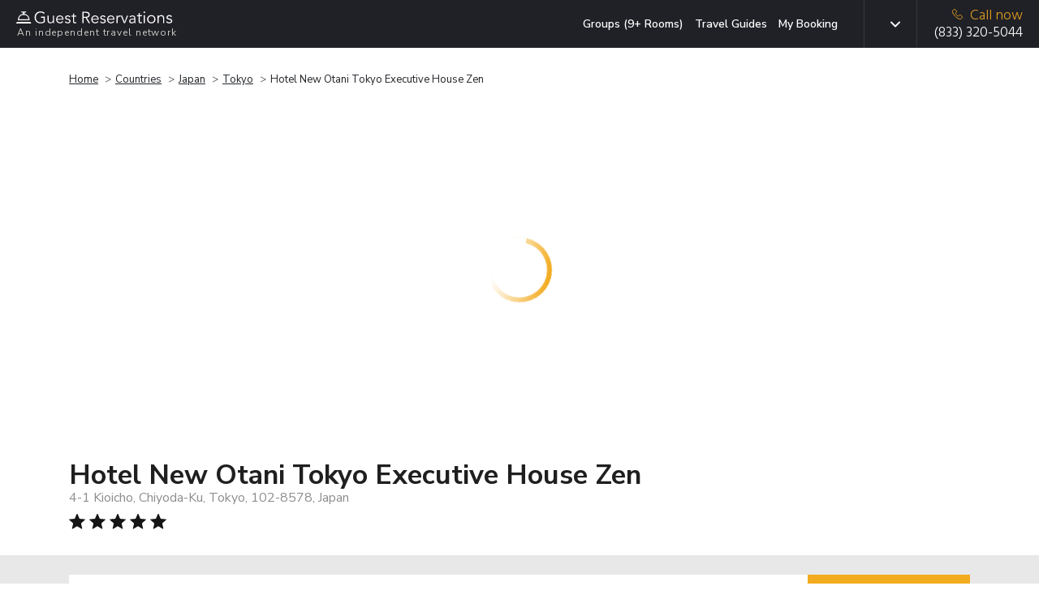

--- FILE ---
content_type: text/html; charset=UTF-8
request_url: https://www.guestreservations.com/new-otani-tokyo-executive-house-zen/booking
body_size: 31419
content:

<!DOCTYPE html>
<html class="h-100" lang="en-US">
    <head>
        <title>Hotel New Otani Tokyo Executive House Zen - Guest Reservations</title>
        <script type="3fe2ddf70cfa5db231f476d5-text/javascript">
    function isProduction(){ return true; }
    var abTests = [{"test_name":"GR-XP-eppo-aa","variant_id":"b","mp_property_name":"GR-XP-eppo-aa","mp_value":"b"}];
    window.dataLayer = window.dataLayer || []; 
    var abTestsObject = [];
    abTests.forEach(abTest => {
        abTestsObject[abTest.test_name] = abTest.variant_id;
    });
    dataLayer.push({'event':'abTests', ...abTestsObject});
</script>

    <link rel="canonical" href="https://www.guestreservations.com/new-otani-tokyo-executive-house-zen/booking" />        <meta name="viewport" content="width=device-width, initial-scale=1">
        <meta name="description" content="As an independent booking service offering over 100,000 hotels worldwide, we can get you the same deals you expect with a bigger travel agency or direct from the hotel.">
        <link rel="shortcut icon" href="/favicons/favicon.ico" type="image/x-icon">
<link rel="apple-touch-icon" sizes="180x180" href="/favicons/apple-touch-icon.png">
<link rel="icon" type="image/png" sizes="32x32" href="/favicons/favicon-32x32.png">
<link rel="icon" type="image/png" sizes="16x16" href="/favicons/favicon-16x16.png">
<link rel="manifest" href="/favicons/manifest.json">
<link rel="mask-icon" href="/favicons/safari-pinned-tab.svg" color="#202027">
<meta name="msapplication-TileColor" content="#202027">
<meta name="msapplication-config" content="/favicons/browserconfig.xml">
<meta name="theme-color" content="#ffffff">                    <script type="3fe2ddf70cfa5db231f476d5-text/javascript">
        window.dataLayer = window.dataLayer || [];
        const gtmId = 'GTM-M53QD54C';
        function gtag() {
            dataLayer.push(arguments);
        }

        gtag('set', 'url_passthrough', true);

        // Set GTM required
        window.GR = window.GR || {};
        window.GR.consentMode = 'default';
        window.GR.env = 'production';
        window.GR.gtmDebug = false;

        window.dataLayer.push({
            'event': 'DataLayer Set',
            'consentMode': 'default',
            'environment': 'production',
            'gtmDebug': false,
            'language': 'en-US',
            'iubenda_language': 'en',
            'page_type': 'LP',
            'yii_controller_id': 'booking',
            'yii_action_id': 'landing',
            'mp_api_url': 'https://mpl.guestreservations.com',
            'mp_debug_enabled': false,
            'mixpanel_project_id': '941529',
            'mixpanel_project_token': 'c5491a995ed9e9ee29ba488d355afed9',
            'facebook_pixel_id': '256876330774315',
            'ga4_measurement_id': 'G-WF186HV3S4',
            'rokt_account_id': '3194195305928391141',
            'bing_uet_tag_id': '5267870',
            'clicktripz_publisher_id': '39fab4bfcefd4694ba169f99733afe55',
            'criteo_account_id': '57373',
            'klaviyo_account_id': 'VHVDfn',
        });
    </script>

    <!-- Google Tag Manager [GTM-M53QD54C][default] -->
    <script type="3fe2ddf70cfa5db231f476d5-text/javascript">
        window.dataLayer = window.dataLayer || [];
        (function(w, d, s, l, i) {
            w[l] = w[l] || [];
            w[l].push({
                'gtm.start': new Date().getTime(),
                event: 'gtm.js'
            });
            var f = d.getElementsByTagName(s)[0],
                j = d.createElement(s),
                dl = l != 'dataLayer' ? '&l=' + l : '';
            j.async = true;
            j.src =
                'https://www.googletagmanager.com/gtm.js?id=' + i + dl;
            f.parentNode.insertBefore(j, f);
        })(window, document, 'script', 'dataLayer', 'GTM-M53QD54C');
    </script>
    <!-- End Google Tag Manager [GTM-M53QD54C][default] -->
                        <script type="3fe2ddf70cfa5db231f476d5-text/javascript">
    window.eppoConfig = {
        eppoEnabled: true,
        eppoClientSideEnabled: true,
        apiKey: "5EOCvPx2OrQAkHV7FDN6B37LN.ZWg9Y2xjaTlzLmUuZXBwby5jbG91ZA",
        experiments: [{"id":"CHECKOUT_SUCCESS_REVIEW_SYSTEM","test_name":"GR-XP-co-reviews"},{"id":"PREBOOK_LOADING_STATE","test_name":"GR-XP-prebook-loading-state"}],
        subjectAttributes: {"device":"computer","country":"US","region":"OH","source":"Direct","language":"en","botScore":"1","verifiedBot":"false","threatScore":"","hostname":"web01","page":"LP"},
        defaultAssignment: "no_assignment"
    }

    // Wait for Eppo SDK to be available
    function waitForEppo(callback, maxAttempts = 25) {
        if (typeof eppo !== 'undefined') {
            callback();
            return;
        }
        
        if (maxAttempts <= 0) {
            console.error('Eppo SDK failed to load');
            return;
        }

        setTimeout(() => waitForEppo(callback, maxAttempts - 1), 100);
    }
</script>                <link rel="preconnect" href="https://adservice.google.com">
        <link rel="preconnect" href="https://td.doubleclick.net">
        <link rel="preconnect" href="https://googleads.g.doubleclick.net">
        <link rel="preconnect" href="https://www.google.com">
        <link rel="preconnect" href="https://www.googletagmanager.com">

        <link href="/boost/booking-compressed.81735669.css" rel="stylesheet">
<link href="/assets/4885b879/css/breadcrumb-list.ad360b8f.css" rel="stylesheet">
<link href="/css/consent.1746199029.css" rel="stylesheet">
<link href="/css/dist.1764868148.css" rel="stylesheet">
<link href="/assets/14c07ef8/css/language.79e7c9f4.css" rel="stylesheet">
<link href="/assets/3b774fc2/css/mobile-menu.2a4a6129.css" rel="stylesheet">
<script src="/boost/booking-compressed.7e030bf9.js" type="3fe2ddf70cfa5db231f476d5-text/javascript"></script>
<script src="/js/i18n/jquery.i18n.1730473753.js" type="3fe2ddf70cfa5db231f476d5-text/javascript"></script>
<script src="/js/i18n/jquery.i18n.messagestore.1730473753.js" type="3fe2ddf70cfa5db231f476d5-text/javascript"></script>
<script src="/js/i18n/jquery.i18n.fallbacks.1730473753.js" type="3fe2ddf70cfa5db231f476d5-text/javascript"></script>
<script src="/js/i18n/jquery.i18n.parser.1730473753.js" type="3fe2ddf70cfa5db231f476d5-text/javascript"></script>
<script src="/js/i18n/jquery.i18n.emitter.1730473753.js" type="3fe2ddf70cfa5db231f476d5-text/javascript"></script>
<script src="/js/i18n/jquery.i18n.language.1730473753.js" type="3fe2ddf70cfa5db231f476d5-text/javascript"></script>
<script src="/assets/3b774fc2/js/mobile-menu.906d65b6.js" type="3fe2ddf70cfa5db231f476d5-text/javascript"></script>        <meta name="csrf-param" content="_csrf">
<meta name="csrf-token" content="Rdk6HV7bhKL52MMixPxwJhE7dkT7Y3eJrsakbVGVk3sPnwlsB-r02MuHmW2-rh9XVUhOKqEXP_ido-wqGKKkAg==">
        <script async type="3fe2ddf70cfa5db231f476d5-text/javascript">
            var sid = '19552cb73e311855ef4c0b0e2cb8bd46';
            var Main = GR.loadPage('layouts.Main', {"isProduction":true,"isDevelopmentServer":false,"breadcrumbPhone":"8333205044","breadcrumbPhoneType":"Breadcrumb","mixpanelAdultsRoomChildrenData":[],"mixpanelProjectToken":"c5491a995ed9e9ee29ba488d355afed9","mixpanelAPIURL":"https:\/\/mpl.guestreservations.com","mixpanelDebug":false,"customerType":"Non-Member","feeType":"Fees","serverHost":"web01","userCountry":"US","userRegion":"OH","device":"computer","sid":"19552cb73e311855ef4c0b0e2cb8bd46","botScore":"1","ja4":"t13d1515h2_8daaf6152771_de4a06bb82e3","ja3":"b32309a26951912be7dba376398abc3b","verifiedBot":"false","threatScore":"","currentPage":"LP","sessionId":"19552cb73e311855ef4c0b0e2cb8bd46","deviceUserId":"9024e16c-992e-450f-92f5-21970395ce12","trafficSource":"Direct","entryPage":"LP","ipAddress":"18.191.100.8","breadcrumbUpdatesEnabled":true,"userAttributionEnabled":true,"proxyMixpanelEventsEnabled":true,"mixpanelEntityTrackingEnabled":true,"mixpanelRecordingEnabled":false,"breadcrumbSystemType":"Enhanced","language":"en-US","languages":{"en-US":{"slug":"en","tag":"en-US","name":"English","active":true,"default":true},"es-419":{"slug":"es","tag":"es-419","name":"Espa\u00f1ol","active":true,"default":false},"es-ES":{"slug":"es-ES","tag":"es-ES","name":"Espa\u00f1ol (Espa\u00f1a)","active":true,"default":false},"de-DE":{"slug":"de","tag":"de-DE","name":"Deutsch","active":true,"default":false},"fr-FR":{"slug":"fr","tag":"fr-FR","name":"Fran\u00e7ais","active":true,"default":false},"pt-BR":{"slug":"pt","tag":"pt-PT","name":"Portugu\u00eas","active":true,"default":false},"it-IT":{"slug":"it","tag":"it-IT","name":"Italiano","active":true,"default":false},"nl-NL":{"slug":"nl","tag":"nl-NL","name":"Nederlands","active":true,"default":false},"pl-PL":{"slug":"pl","tag":"pl-PL","name":"Polski","active":true,"default":false}},"languageSlugs":["en","es","es-ES","de","fr","pt","it","nl","pl"],"appVersion":"v202601C","gtmContainerId":"GTM-M53QD54C","gtmSetupVersion":"consolidated","gtmLoadedEventEnabled":false,"gtmOverrideRule":null,"gtmDefaultConsentMode":"default"});
        </script>
                <script type="3fe2ddf70cfa5db231f476d5-text/javascript" async>
            window.criteo_q = window.criteo_q || [];
            window.criteo_q.push({
                event: "setAccount",
                account: "57373"
            });
        </script>
        <!-- Begin Criteo Asynchronous Code -->
        <script type="3fe2ddf70cfa5db231f476d5-text/javascript" async>
            window.criteo_q = window.criteo_q || [];
            var deviceType = /iPad/.test(navigator.userAgent) ? "t" : /Mobile|iP(hone|od)|Android|BlackBerry|IEMobile|Silk/.test(navigator.userAgent) ? "m" : "d";
            window.criteo_q.push({
                    event: "setAccount",
                    account: "57373"
                }, {
                    event: "setSiteType",
                    type: deviceType
                }
                , {"event":"viewItem","item":"9728faa9-e7c9-534b-b926-f469ae9f93aa"}, {"event":"setData","ui_target":"yes"}            );
        </script>
        <!-- End Criteo Asynchronous Code -->
                    <script type="3fe2ddf70cfa5db231f476d5-text/javascript">
    (function(w, d, s, v, f, a, m) {
        w[f] = w[f] || {};
        w[f].init = w[f].init || function() {
            (w[f]._q = w[f]._q || []).push(arguments);
        }
        a = d.createElement(s);
        a.type = 'text/javascript';
        a.async = true;
        a.src = v;
        m = d.getElementsByTagName(s)[0];
        m.parentNode.insertBefore(a, m);
    })(window, document, 'script', 'https://sdk.pps.priceline.com/v1/client.js', 'ppsOne');
</script>        <script type="application/ld+json">{"@context":"https://schema.org","@type":"BreadcrumbList","itemListElement":[{"@type":"ListItem","position":1,"name":"Home","item":"https://www.guestreservations.com"},{"@type":"ListItem","position":2,"name":"Countries","item":"https://www.guestreservations.com/hotels"},{"@type":"ListItem","position":3,"name":"Japan","item":"https://www.guestreservations.com/hotels-Japan"},{"@type":"ListItem","position":4,"name":"Tokyo","item":"/hotels/jp/tokyo"},{"@type":"ListItem","position":5,"name":"Hotel New Otani Tokyo Executive House Zen","item":"/new-otani-tokyo-executive-house-zen/booking"}]}</script><script type="application/ld+json">{"@context":"https://schema.org","@type":"Hotel","name":"Hotel New Otani Tokyo Executive House Zen","description":"Experience an abundance of unparalleled facilities and features at Hotel New Otani Tokyo Executive House Zen. Maintain seamless communication using the complimentary Wi-Fi at hotel.Discovering Tokyo becomes even more accessible through the taxi, car hire and shuttle amenities provided at the hotel. For visitors traveling by automobile, complimentary parking is available. During your stay at this fantastic hotel, the attentive front desk personnel can provide you with a range of amenities such as concierge service, luggage storage and safety deposit boxes. At the hotel, utilize the on-site dry cleaning service and laundry service to maintain your beloved travel attire fresh, allowing you to bring fewer clothes.Craving relaxation? Make the most of your stay at the Hotel New Otani Tokyo Executive House Zen with convenient amenities like room service and daily housekeeping at your disposal. For all your minor, last-minute requirements, the convenience stores can promptly cater to them, eliminating the need to venture out.For visitors wishing to smoke, designated smoking zones can be found. At Hotel New Otani Tokyo Executive House Zen, every guestroom is provided with convenient amenities and fittings to ensure a comfortable stay. Enhance your experience at hotel with the knowledge that certain rooms are equipped with linen service, blackout curtains and air conditioning for your convenience. Certain rooms boast in-room amusement features such as television and cable TV, offering guests an enjoyable stay.In select rooms within the hotel, a refrigerator and mini bar is available to cater to your requirements when desired.In the hotel, certain guest bathrooms come equipped with essential bathroom amenities, such as a hair dryer, toiletries and bathrobes, ensuring a comfortable stay for guests. Be sure to stop by the elegant executive lounge where you can experience the lavish amenities and ambiance. Begin your day with a scrumptious on-site breakfast available each morning at Hotel New Otani Tokyo Executive House Zen. Begin your day feeling refreshed and invigorated as you enjoy a delightful cup of quality coffee available at the cafe situated within the hotel. At the hotel, an assortment of easily accessible and delicious meal choices are available to satisfy your appetite whenever it strikes. Enjoy an entertaining evening with your fellow travelers at the hotel's bar. At the hotel, discerning guests can also enjoy on-site culinary facilities like shared kitchen tailored to their preferences.During your stay at hotel, an array of engaging activities and amenities guarantees a delightful experience. Conclude your holiday experience perfectly by visiting salon before you depart.Discover the fitness amenities at hotel to maintain your health and strength during your getaway.","address":{"@type":"PostalAddress","addressCountry":"JP","addressLocality":"Tokyo","addressRegion":"","postalCode":"102-8578","streetAddress":"4-1 Kioicho, Chiyoda-Ku"},"photo":"https://images.getaroom-cdn.com/image/upload/s--qW9EG2F1--/c_limit,e_improve,fl_lossy.immutable_cache,h_940,q_auto:good,w_940/v1721982781/aa0117d3536c5bca3bb76e8ff87a378b7a53ab13?_a=BACAEuEv&atc=e7cd1cfa"}</script><script type="3fe2ddf70cfa5db231f476d5-application/javascript">window._CTZ = {"enabled":true,"verticals":{"hotel":{"active":true,"property":{"id":"9728faa9-e7c9-534b-b926-f469ae9f93aa","name":"Hotel New Otani Tokyo Executive House Zen","address":"4-1 Kioicho, Chiyoda-Ku","latitude":"35.68119431","longitude":"139.73376460"},"search":{"city":"Tokyo","province":"","countryCode":"JP","checkInDate":"01/22/2026","checkOutDate":"01/23/2026","rooms":[{"adults":2,"children":0,"infants":0}]}}},"extra":{"hotel_url":"/new-otani-tokyo-executive-house-zen/booking","hotel_name":"Hotel New Otani Tokyo Executive House Zen","hotel_image_url":"https://images.getaroom-cdn.com/image/upload/s--TEsXLuYQ--/c_limit,e_improve,fl_lossy.immutable_cache,h_460,q_auto:good,w_460/v1721982781/aa0117d3536c5bca3bb76e8ff87a378b7a53ab13?_a=BACAEuEv&atc=e7cd1cfa"}};</script><script type="application/ld+json">{"@context":"https://schema.org","@type":"FAQPage","mainEntity":[{"@type":"Question","name":"What is the address for Hotel New Otani Tokyo Executive House Zen?","acceptedAnswer":{"@type":"Answer","text":"The property is located at 4-1 Kioicho, Chiyoda-Ku in Tokyo."}},{"@type":"Question","name":"How much does it cost per night to stay at Hotel New Otani Tokyo Executive House Zen?","acceptedAnswer":{"@type":"Answer","text":"Prices vary based on dates and availability. Select the dates of your stay above to find the best price on all available rooms."}},{"@type":"Question","name":"What times are check-in and check-out at Hotel New Otani Tokyo Executive House Zen?","acceptedAnswer":{"@type":"Answer","text":"Check-in begins at 3:00 PM and check-out is at 12:00 PM at Hotel New Otani Tokyo Executive House Zen. Early check-in or late check-out may be available at an additional cost."}},{"@type":"Question","name":"Does Hotel New Otani Tokyo Executive House Zen have a pool?","acceptedAnswer":{"@type":"Answer","text":"Yes, this hotel has an indoor pool as well as an outdoor pool for guests to enjoy, along with other amenities. Please see the hotel description above for more information."}},{"@type":"Question","name":"Is there a restaurant at Hotel New Otani Tokyo Executive House Zen?","acceptedAnswer":{"@type":"Answer","text":"Yes, this hotel does have at least one on-site restaurant to enjoy during your stay. Room service is also available should you prefer meals from the comfort of your room. Check out the hotel description above to learn more about the dining options available at Hotel New Otani Tokyo Executive House Zen."}},{"@type":"Question","name":"Is there free breakfast available at Hotel New Otani Tokyo Executive House Zen?","acceptedAnswer":{"@type":"Answer","text":"Breakfast may be available at Hotel New Otani Tokyo Executive House Zen, and may come free with your room, depending on your selection. Please check for dates and room availability above to see what's included with your stay."}},{"@type":"Question","name":"What is there to do at Hotel New Otani Tokyo Executive House Zen?","acceptedAnswer":{"@type":"Answer","text":"Guests at Hotel New Otani Tokyo Executive House Zen can enjoy wide range of amenities such as: indoor swimming pool, outdoor swimming pool, hot tub, fitness center or gym, tennis court, restaurant, bar/lounge, gift shop Check out the hotel description above to learn more about the amenities available during your stay."}},{"@type":"Question","name":"Is Hotel New Otani Tokyo Executive House Zen a family-friendly hotel?","acceptedAnswer":{"@type":"Answer","text":"Families can enjoy kid-friendly amenities such as a indoor swimming pool, outdoor swimming pool and babysitting services during their stay. Check out the hotel description above to learn more about the family-friendly amenities available during your stay."}},{"@type":"Question","name":"Are there any discounts or deals for Hotel New Otani Tokyo Executive House Zen?","acceptedAnswer":{"@type":"Answer","text":"We offer a wide variety of rates on Hotel New Otani Tokyo Executive House Zen. Discounted rates are available throughout the year, depending on your travel dates. Search for your dates above and we'll show you our lowest prices."}},{"@type":"Question","name":"Are there promo or coupon codes available for Hotel New Otani Tokyo Executive House Zen?","acceptedAnswer":{"@type":"Answer","text":"By logging into our site using the login banner above, you'll receive an instant discount of 5% on your booking today with no limit to how much you can save. Log in, claim your promo code, select your dates and room and apply your code at checkout."}}]}</script>        <link rel="alternate" type="text/html" hreflang="x-default" href="https://www.guestreservations.com/new-otani-tokyo-executive-house-zen/booking" title="English"/><link rel="alternate" type="text/html" hreflang="en-US" href="https://www.guestreservations.com/new-otani-tokyo-executive-house-zen/booking" title="English"/><link rel="alternate" type="text/html" hreflang="es-419" href="https://www.guestreservations.com/es/new-otani-tokyo-executive-house-zen/booking" title="Español"/><link rel="alternate" type="text/html" hreflang="es-ES" href="https://www.guestreservations.com/es-ES/new-otani-tokyo-executive-house-zen/booking" title="Español (España)"/><link rel="alternate" type="text/html" hreflang="de-DE" href="https://www.guestreservations.com/de/new-otani-tokyo-executive-house-zen/booking" title="Deutsch"/><link rel="alternate" type="text/html" hreflang="fr-FR" href="https://www.guestreservations.com/fr/new-otani-tokyo-executive-house-zen/booking" title="Français"/><link rel="alternate" type="text/html" hreflang="pt-PT" href="https://www.guestreservations.com/pt/new-otani-tokyo-executive-house-zen/booking" title="Português"/><link rel="alternate" type="text/html" hreflang="it-IT" href="https://www.guestreservations.com/it/new-otani-tokyo-executive-house-zen/booking" title="Italiano"/><link rel="alternate" type="text/html" hreflang="nl-NL" href="https://www.guestreservations.com/nl/new-otani-tokyo-executive-house-zen/booking" title="Nederlands"/><link rel="alternate" type="text/html" hreflang="pl-PL" href="https://www.guestreservations.com/pl/new-otani-tokyo-executive-house-zen/booking" title="Polski"/>    </head>

    <body class="booking-landing-page d-flex flex-column h-100">
                <!-- Google Tag Manager (noscript) [GTM-M53QD54C][default] -->
        <noscript><iframe src="https://www.googletagmanager.com/ns.html?id=GTM-M53QD54C" height="0" width="0" style="display:none;visibility:hidden"></iframe></noscript>
        <!-- End Google Tag Manager (noscript) [GTM-M53QD54C][default] -->
        
        <div class="flex-shrink-0">

            <header>
                
<div class="header navbar navbar-dark bg-dark header-social">
    <div class="container container-1280 d-flex align-content-around">
        <div class="logo flex-grow-1">
            <a href="https://www.guestreservations.com" class="navbar-brand" title="Guest Reservations">
                <img title="Guest Reservations - Logo"
                     alt="Guest Reservations - Logo"
                     src="/assets/c80159f/images/logo/logo-bell-dark.svg"><br>
                <small>An independent travel network</small>
            </a>
        </div>
            <div class="menu for-desktop ">
        <nav class="my-2 my-md-0 mr-md-3">
            <a title="Groups (9+ Rooms)" class="js-hl-groups-link" rel="nofollow" href="https://groups.guestreservations.com/Group-Rate/?PreferredHotels=Hotel+New+Otani+Tokyo+Executive+House+Zen&city=Tokyo">Groups (9+ Rooms)</a>
            <a title="Travel Guides" class="js-hl-guides " href="https://www.guestreservations.com/about/news">Travel Guides</a>
            <a title="My Booking" class="js-hl-my-booking " href="https://book.guestreservations.com/trips/gar/grab?test_source=STEP3&affiliate=52ffcaf4">My Booking</a>
        </nav>
    </div>

        <div class="border-left align-self-stretch changing-language for-desktop for-tablet">
    
<div class="dropdown scroll-bar js-language d-flex">
    <button type="button" class="dropdown-toggle btn" id="header-language" data-toggle="dropdown" data-display="static"
            aria-expanded="false" aria-haspopup="true"></button>
    <input  name="language" value="en" type="hidden" id="language">
    <div class="dropdown-menu js-dropdown-menu dropdown-menu-left" aria-labelledby="header-language">
        <div class="scroll-inner simple-scrollbar">
                            <button type="button"
                     data-option="en" data-short-label="en-US" class="dropdown-item">English</button>
                                <button type="button"
                     data-option="es" data-short-label="es-419" class="dropdown-item">Español</button>
                                <button type="button"
                     data-option="es-ES" data-short-label="es-ES" class="dropdown-item">Español (España)</button>
                                <button type="button"
                     data-option="de" data-short-label="de-DE" class="dropdown-item">Deutsch</button>
                                <button type="button"
                     data-option="fr" data-short-label="fr-FR" class="dropdown-item">Français</button>
                                <button type="button"
                     data-option="pt" data-short-label="pt-BR" class="dropdown-item">Português</button>
                                <button type="button"
                     data-option="it" data-short-label="it-IT" class="dropdown-item">Italiano</button>
                                <button type="button"
                     data-option="nl" data-short-label="nl-NL" class="dropdown-item">Nederlands</button>
                                <button type="button"
                     data-option="pl" data-short-label="pl-PL" class="dropdown-item">Polski</button>
                        </div>
    </div>
</div>
</div>

        
        <div class="for-mobile">
            <nav class="navbar-block for-tablet for-mobile">
    <div class="mobile-menu">
        <button class="navbar-burger">
            <svg xmlns="http://www.w3.org/2000/svg" fill="none" viewBox="0 0 19 12">
                <line x1="19" y1="1" y2="1" stroke="white" stroke-width="2"/>
                <line x1="19" y1="6" y2="6" stroke="white" stroke-width="2"/>
                <line x1="19" y1="11" y2="11" stroke="white" stroke-width="2"/>
            </svg>
        </button>
    </div>
</nav>

<div class="navbar-menu hidden">
    <div class="navbar-backdrop"></div>
    <nav>
        <div class="close-button">
            <button class="navbar-close">
                <svg xmlns="http://www.w3.org/2000/svg" fill="none" viewBox="0 0 24 24" stroke="currentColor">
                    <path stroke-linecap="round" stroke-linejoin="round" stroke-width="2" d="M6 18L18 6M6 6l12 12"></path>
                </svg>
            </button>
        </div>
        <div>
            <div class="align-self-stretch changing-language for-mobile">
                <div class="d-flex mobile-language-dropdown">
                    <svg class="icon-globe inline align-sub mr-[10px]" width="18" height="18" viewBox="0 0 18 18" fill="none">
                        <path d="M8.99976 16.5C7.97476 16.5 7.00601 16.3031 6.09351 15.9094C5.18101 15.5156 4.38413 14.9781 3.70288 14.2969C3.02163 13.6156 2.48413 12.8187 2.09038 11.9062C1.69663 10.9937 1.49976 10.025 1.49976 9C1.49976 7.9625 1.69663 6.99062 2.09038 6.08437C2.48413 5.17812 3.02163 4.38437 3.70288 3.70312C4.38413 3.02187 5.18101 2.48437 6.09351 2.09062C7.00601 1.69687 7.97476 1.5 8.99976 1.5C10.0373 1.5 11.0091 1.69687 11.9154 2.09062C12.8216 2.48437 13.6154 3.02187 14.2966 3.70312C14.9779 4.38437 15.5154 5.17812 15.9091 6.08437C16.3029 6.99062 16.4998 7.9625 16.4998 9C16.4998 10.025 16.3029 10.9937 15.9091 11.9062C15.5154 12.8187 14.9779 13.6156 14.2966 14.2969C13.6154 14.9781 12.8216 15.5156 11.9154 15.9094C11.0091 16.3031 10.0373 16.5 8.99976 16.5ZM8.99976 14.9625C9.32476 14.5125 9.60601 14.0437 9.8435 13.5562C10.081 13.0687 10.2748 12.55 10.4248 12H7.57476C7.72476 12.55 7.91851 13.0687 8.15601 13.5562C8.39351 14.0437 8.67476 14.5125 8.99976 14.9625ZM7.04976 14.6625C6.82476 14.25 6.62788 13.8219 6.45913 13.3781C6.29038 12.9344 6.14976 12.475 6.03726 12H3.82476C4.18726 12.625 4.64038 13.1687 5.18413 13.6312C5.72788 14.0937 6.34976 14.4375 7.04976 14.6625ZM10.9498 14.6625C11.6498 14.4375 12.2716 14.0937 12.8154 13.6312C13.3591 13.1687 13.8123 12.625 14.1748 12H11.9623C11.8498 12.475 11.7091 12.9344 11.5404 13.3781C11.3716 13.8219 11.1748 14.25 10.9498 14.6625ZM3.18726 10.5H5.73726C5.69976 10.25 5.67163 10.0031 5.65288 9.75937C5.63413 9.51562 5.62476 9.2625 5.62476 9C5.62476 8.7375 5.63413 8.48437 5.65288 8.24062C5.67163 7.99687 5.69976 7.75 5.73726 7.5H3.18726C3.12476 7.75 3.07788 7.99687 3.04663 8.24062C3.01538 8.48437 2.99976 8.7375 2.99976 9C2.99976 9.2625 3.01538 9.51562 3.04663 9.75937C3.07788 10.0031 3.12476 10.25 3.18726 10.5ZM7.23726 10.5H10.7623C10.7998 10.25 10.8279 10.0031 10.8466 9.75937C10.8654 9.51562 10.8748 9.2625 10.8748 9C10.8748 8.7375 10.8654 8.48437 10.8466 8.24062C10.8279 7.99687 10.7998 7.75 10.7623 7.5H7.23726C7.19976 7.75 7.17163 7.99687 7.15288 8.24062C7.13413 8.48437 7.12476 8.7375 7.12476 9C7.12476 9.2625 7.13413 9.51562 7.15288 9.75937C7.17163 10.0031 7.19976 10.25 7.23726 10.5ZM12.2623 10.5H14.8123C14.8748 10.25 14.9216 10.0031 14.9529 9.75937C14.9841 9.51562 14.9998 9.2625 14.9998 9C14.9998 8.7375 14.9841 8.48437 14.9529 8.24062C14.9216 7.99687 14.8748 7.75 14.8123 7.5H12.2623C12.2998 7.75 12.3279 7.99687 12.3466 8.24062C12.3654 8.48437 12.3748 8.7375 12.3748 9C12.3748 9.2625 12.3654 9.51562 12.3466 9.75937C12.3279 10.0031 12.2998 10.25 12.2623 10.5ZM11.9623 6H14.1748C13.8123 5.375 13.3591 4.83125 12.8154 4.36875C12.2716 3.90625 11.6498 3.5625 10.9498 3.3375C11.1748 3.75 11.3716 4.17812 11.5404 4.62187C11.7091 5.06562 11.8498 5.525 11.9623 6ZM7.57476 6H10.4248C10.2748 5.45 10.081 4.93125 9.8435 4.44375C9.60601 3.95625 9.32476 3.4875 8.99976 3.0375C8.67476 3.4875 8.39351 3.95625 8.15601 4.44375C7.91851 4.93125 7.72476 5.45 7.57476 6ZM3.82476 6H6.03726C6.14976 5.525 6.29038 5.06562 6.45913 4.62187C6.62788 4.17812 6.82476 3.75 7.04976 3.3375C6.34976 3.5625 5.72788 3.90625 5.18413 4.36875C4.64038 4.83125 4.18726 5.375 3.82476 6Z" fill="#1F1F1F"/>
                    </svg>
                    <svg class="icon-dropdown-arrow inline" width="12" height="12" viewBox="0 0 492 492" fill="#c9cac3">
                        <path class="st0" d="M484.1,125L468,108.8c-5.1-5.1-11.8-7.9-19-7.9s-14,2.8-19,7.9L246.1,292.6l-184-184
                        c-5.1-5.1-11.8-7.9-19-7.9s-14,2.8-19,7.9L7.9,124.7c-10.5,10.5-10.5,27.6,0,38.1L227,382.7c5.1,5.1,11.8,8.6,19.1,8.6h0.1
                        c7.2,0,14-3.6,19-8.6l218.9-219.3c5.1-5.1,7.9-12,7.9-19.2C492,136.9,489.2,130,484.1,125z"/>
                    </svg>
                    
<div class="dropdown scroll-bar js-language d-flex">
    <button type="button" class="dropdown-toggle btn" id="header-language" data-toggle="dropdown" data-display="static"
            aria-expanded="false" aria-haspopup="true"></button>
    <input  name="language" value="" type="hidden" id="language">
    <div class="dropdown-menu js-dropdown-menu dropdown-menu-right" aria-labelledby="header-language">
        <div class="scroll-inner simple-scrollbar">
                            <button type="button"
                     class="dropdown-item js-default-hidden" data-option="">Change Language</button>
                                <button type="button"
                     data-option="en" data-short-label="en-US" class="dropdown-item current-language" data-process-dropdown="no-but-close">English</button>
                                <button type="button"
                     data-option="es" data-short-label="es-419" class="dropdown-item">Español</button>
                                <button type="button"
                     data-option="es-ES" data-short-label="es-ES" class="dropdown-item">Español (España)</button>
                                <button type="button"
                     data-option="de" data-short-label="de-DE" class="dropdown-item">Deutsch</button>
                                <button type="button"
                     data-option="fr" data-short-label="fr-FR" class="dropdown-item">Français</button>
                                <button type="button"
                     data-option="pt" data-short-label="pt-BR" class="dropdown-item">Português</button>
                                <button type="button"
                     data-option="it" data-short-label="it-IT" class="dropdown-item">Italiano</button>
                                <button type="button"
                     data-option="nl" data-short-label="nl-NL" class="dropdown-item">Nederlands</button>
                                <button type="button"
                     data-option="pl" data-short-label="pl-PL" class="dropdown-item">Polski</button>
                        </div>
    </div>
</div>
                </div>
            </div>
            <ul>
                            </ul>
            <div class="divider"></div>
            <ul class="additional-links">
                <li><a href="https://www.guestreservations.com/about/page">About Us</a></li>
                <li><a href="https://www.guestreservations.com/about/faq">FAQs</a></li>
                <li><a href="https://www.guestreservations.com/about/news">News</a></li>
                <li><a href="https://www.guestreservations.com/about/termsofuse">Terms of Service</a></li>
            </ul>
        </div>
    </nav>
</div>
        </div>
        
                    <div class="phone border-left js-mp-track-phone">
                                    
<div class="for-desktop">
    <a class="d-flex flex-column js-phone-tel-number" href="tel:(833) 320-5044" ><span class="text-warning">
            <img alt="" aria-hidden="true" width="13" height="13"
                src="/assets/c80159f/images/phone-yellow.svg">Call now</span>
        <span class="js-phone-number">(833) 320-5044</span>
    </a>
</div>                    
<div class="for-tablet">
    <a class="d-flex flex-column js-phone-tel-number" href="tel:(833) 320-5044" ><span class="text-warning">
            <img alt="" aria-hidden="true" width="13" height="13"
                src="/assets/c80159f/images/phone-yellow.svg">Call now</span>
        <span class="js-phone-number">(833) 320-5044</span>
    </a>
</div>                    
<div class="for-mobile">
    <a class="d-flex flex-column js-phone-tel-number" href="tel:(833) 320-5044" ><span class="text-warning">
            <img alt="" aria-hidden="true" width="13" height="13"
                src="/assets/c80159f/images/phone-yellow.svg">Call now</span>
        <span class="js-phone-number">(833) 320-5044</span>
    </a>
</div>                                </div>
                <div class="for-tablet">
            <nav class="navbar-block for-tablet for-mobile">
    <div class="mobile-menu">
        <button class="navbar-burger">
            <svg xmlns="http://www.w3.org/2000/svg" fill="none" viewBox="0 0 19 12">
                <line x1="19" y1="1" y2="1" stroke="white" stroke-width="2"/>
                <line x1="19" y1="6" y2="6" stroke="white" stroke-width="2"/>
                <line x1="19" y1="11" y2="11" stroke="white" stroke-width="2"/>
            </svg>
        </button>
    </div>
</nav>

<div class="navbar-menu hidden">
    <div class="navbar-backdrop"></div>
    <nav>
        <div class="close-button">
            <button class="navbar-close">
                <svg xmlns="http://www.w3.org/2000/svg" fill="none" viewBox="0 0 24 24" stroke="currentColor">
                    <path stroke-linecap="round" stroke-linejoin="round" stroke-width="2" d="M6 18L18 6M6 6l12 12"></path>
                </svg>
            </button>
        </div>
        <div>
            <div class="align-self-stretch changing-language for-mobile">
                <div class="d-flex mobile-language-dropdown">
                    <svg class="icon-globe inline align-sub mr-[10px]" width="18" height="18" viewBox="0 0 18 18" fill="none">
                        <path d="M8.99976 16.5C7.97476 16.5 7.00601 16.3031 6.09351 15.9094C5.18101 15.5156 4.38413 14.9781 3.70288 14.2969C3.02163 13.6156 2.48413 12.8187 2.09038 11.9062C1.69663 10.9937 1.49976 10.025 1.49976 9C1.49976 7.9625 1.69663 6.99062 2.09038 6.08437C2.48413 5.17812 3.02163 4.38437 3.70288 3.70312C4.38413 3.02187 5.18101 2.48437 6.09351 2.09062C7.00601 1.69687 7.97476 1.5 8.99976 1.5C10.0373 1.5 11.0091 1.69687 11.9154 2.09062C12.8216 2.48437 13.6154 3.02187 14.2966 3.70312C14.9779 4.38437 15.5154 5.17812 15.9091 6.08437C16.3029 6.99062 16.4998 7.9625 16.4998 9C16.4998 10.025 16.3029 10.9937 15.9091 11.9062C15.5154 12.8187 14.9779 13.6156 14.2966 14.2969C13.6154 14.9781 12.8216 15.5156 11.9154 15.9094C11.0091 16.3031 10.0373 16.5 8.99976 16.5ZM8.99976 14.9625C9.32476 14.5125 9.60601 14.0437 9.8435 13.5562C10.081 13.0687 10.2748 12.55 10.4248 12H7.57476C7.72476 12.55 7.91851 13.0687 8.15601 13.5562C8.39351 14.0437 8.67476 14.5125 8.99976 14.9625ZM7.04976 14.6625C6.82476 14.25 6.62788 13.8219 6.45913 13.3781C6.29038 12.9344 6.14976 12.475 6.03726 12H3.82476C4.18726 12.625 4.64038 13.1687 5.18413 13.6312C5.72788 14.0937 6.34976 14.4375 7.04976 14.6625ZM10.9498 14.6625C11.6498 14.4375 12.2716 14.0937 12.8154 13.6312C13.3591 13.1687 13.8123 12.625 14.1748 12H11.9623C11.8498 12.475 11.7091 12.9344 11.5404 13.3781C11.3716 13.8219 11.1748 14.25 10.9498 14.6625ZM3.18726 10.5H5.73726C5.69976 10.25 5.67163 10.0031 5.65288 9.75937C5.63413 9.51562 5.62476 9.2625 5.62476 9C5.62476 8.7375 5.63413 8.48437 5.65288 8.24062C5.67163 7.99687 5.69976 7.75 5.73726 7.5H3.18726C3.12476 7.75 3.07788 7.99687 3.04663 8.24062C3.01538 8.48437 2.99976 8.7375 2.99976 9C2.99976 9.2625 3.01538 9.51562 3.04663 9.75937C3.07788 10.0031 3.12476 10.25 3.18726 10.5ZM7.23726 10.5H10.7623C10.7998 10.25 10.8279 10.0031 10.8466 9.75937C10.8654 9.51562 10.8748 9.2625 10.8748 9C10.8748 8.7375 10.8654 8.48437 10.8466 8.24062C10.8279 7.99687 10.7998 7.75 10.7623 7.5H7.23726C7.19976 7.75 7.17163 7.99687 7.15288 8.24062C7.13413 8.48437 7.12476 8.7375 7.12476 9C7.12476 9.2625 7.13413 9.51562 7.15288 9.75937C7.17163 10.0031 7.19976 10.25 7.23726 10.5ZM12.2623 10.5H14.8123C14.8748 10.25 14.9216 10.0031 14.9529 9.75937C14.9841 9.51562 14.9998 9.2625 14.9998 9C14.9998 8.7375 14.9841 8.48437 14.9529 8.24062C14.9216 7.99687 14.8748 7.75 14.8123 7.5H12.2623C12.2998 7.75 12.3279 7.99687 12.3466 8.24062C12.3654 8.48437 12.3748 8.7375 12.3748 9C12.3748 9.2625 12.3654 9.51562 12.3466 9.75937C12.3279 10.0031 12.2998 10.25 12.2623 10.5ZM11.9623 6H14.1748C13.8123 5.375 13.3591 4.83125 12.8154 4.36875C12.2716 3.90625 11.6498 3.5625 10.9498 3.3375C11.1748 3.75 11.3716 4.17812 11.5404 4.62187C11.7091 5.06562 11.8498 5.525 11.9623 6ZM7.57476 6H10.4248C10.2748 5.45 10.081 4.93125 9.8435 4.44375C9.60601 3.95625 9.32476 3.4875 8.99976 3.0375C8.67476 3.4875 8.39351 3.95625 8.15601 4.44375C7.91851 4.93125 7.72476 5.45 7.57476 6ZM3.82476 6H6.03726C6.14976 5.525 6.29038 5.06562 6.45913 4.62187C6.62788 4.17812 6.82476 3.75 7.04976 3.3375C6.34976 3.5625 5.72788 3.90625 5.18413 4.36875C4.64038 4.83125 4.18726 5.375 3.82476 6Z" fill="#1F1F1F"/>
                    </svg>
                    <svg class="icon-dropdown-arrow inline" width="12" height="12" viewBox="0 0 492 492" fill="#c9cac3">
                        <path class="st0" d="M484.1,125L468,108.8c-5.1-5.1-11.8-7.9-19-7.9s-14,2.8-19,7.9L246.1,292.6l-184-184
                        c-5.1-5.1-11.8-7.9-19-7.9s-14,2.8-19,7.9L7.9,124.7c-10.5,10.5-10.5,27.6,0,38.1L227,382.7c5.1,5.1,11.8,8.6,19.1,8.6h0.1
                        c7.2,0,14-3.6,19-8.6l218.9-219.3c5.1-5.1,7.9-12,7.9-19.2C492,136.9,489.2,130,484.1,125z"/>
                    </svg>
                    
<div class="dropdown scroll-bar js-language d-flex">
    <button type="button" class="dropdown-toggle btn" id="header-language" data-toggle="dropdown" data-display="static"
            aria-expanded="false" aria-haspopup="true"></button>
    <input  name="language" value="" type="hidden" id="language">
    <div class="dropdown-menu js-dropdown-menu dropdown-menu-right" aria-labelledby="header-language">
        <div class="scroll-inner simple-scrollbar">
                            <button type="button"
                     class="dropdown-item js-default-hidden" data-option="">Change Language</button>
                                <button type="button"
                     data-option="en" data-short-label="en-US" class="dropdown-item current-language" data-process-dropdown="no-but-close">English</button>
                                <button type="button"
                     data-option="es" data-short-label="es-419" class="dropdown-item">Español</button>
                                <button type="button"
                     data-option="es-ES" data-short-label="es-ES" class="dropdown-item">Español (España)</button>
                                <button type="button"
                     data-option="de" data-short-label="de-DE" class="dropdown-item">Deutsch</button>
                                <button type="button"
                     data-option="fr" data-short-label="fr-FR" class="dropdown-item">Français</button>
                                <button type="button"
                     data-option="pt" data-short-label="pt-BR" class="dropdown-item">Português</button>
                                <button type="button"
                     data-option="it" data-short-label="it-IT" class="dropdown-item">Italiano</button>
                                <button type="button"
                     data-option="nl" data-short-label="nl-NL" class="dropdown-item">Nederlands</button>
                                <button type="button"
                     data-option="pl" data-short-label="pl-PL" class="dropdown-item">Polski</button>
                        </div>
    </div>
</div>
                </div>
            </div>
            <ul>
                            </ul>
            <div class="divider"></div>
            <ul class="additional-links">
                <li><a href="https://www.guestreservations.com/about/page">About Us</a></li>
                <li><a href="https://www.guestreservations.com/about/faq">FAQs</a></li>
                <li><a href="https://www.guestreservations.com/about/news">News</a></li>
                <li><a href="https://www.guestreservations.com/about/termsofuse">Terms of Service</a></li>
            </ul>
        </div>
    </nav>
</div>
        </div>
    </div>
</div>            </header>

            <main role="main">
                

<div class="hotel-info-block">

    <div class="breadcrumb-block for-desktop for-tablet">
        <div class="container">
            <nav aria-label="breadcrumb">
    <ol class="breadcrumb js-lp-breadcrumbs">
                        <li class="breadcrumb-item"><a href="https://www.guestreservations.com">Home</a></li>
                        <li class="breadcrumb-item"><a href="https://www.guestreservations.com/hotels">Countries</a></li>
                        <li class="breadcrumb-item"><a href="https://www.guestreservations.com/hotels-Japan">Japan</a></li>
                        <li class="breadcrumb-item"><a href="/hotels/jp/tokyo">Tokyo</a></li>
                        <li class="breadcrumb-item active">Hotel New Otani Tokyo Executive House Zen</li>
                </ol>
</nav>        </div>
    </div>

    <div class="slider-bg js-slider-bg">
        <div class="container">
            <div class="row">
                <div class="col slider-hotel">
                    
<div class="js-hotel-slider-wrap hotel-slider-wrap slider-loading">
    <div class="slider-loader js-slider-loader"><div class="loader-fon">
    <div class="loader">Loading...</div>
</div></div>
    <div class="slider-images images-count-5">
        <div class="fotorama js-hotels-images" data-auto="false">
            <img class="preload-carousel" alt="" src="[data-uri]"></div>
        <div class="small-hotels-images js-small-hotels-images"></div>
        <div class="show-all-photos js-show-all-photos">
            <svg width="20" height="20" viewBox="0 0 20 20" fill="none" xmlns="http://www.w3.org/2000/svg">
                <path fill-rule="evenodd" clip-rule="evenodd" d="M14.9999 4.5835H4.99992C4.7698 4.5835 4.58325 4.77005 4.58325 5.00016V11.2286L7.25338 8.73641C7.50951 8.49741 7.90699 8.49741 8.16314 8.73641L10.8827 11.2747L12.7328 9.92916C12.9666 9.75916 13.2833 9.75916 13.517 9.92916L15.4166 11.3107V5.00016C15.4166 4.77005 15.23 4.5835 14.9999 4.5835ZM4.58325 15.0002V12.9384L7.70825 10.0217L10.3817 12.5169C10.6152 12.7348 10.9703 12.7566 11.2287 12.5687L13.1249 11.1897L15.4166 12.8562V15.0002C15.4166 15.2302 15.23 15.4168 14.9999 15.4168H4.99992C4.7698 15.4168 4.58325 15.2302 4.58325 15.0002ZM4.99992 3.3335C4.07944 3.3335 3.33325 4.07969 3.33325 5.00016V15.0002C3.33325 15.9207 4.07944 16.6668 4.99992 16.6668H14.9999C15.9204 16.6668 16.6666 15.9207 16.6666 15.0002V5.00016C16.6666 4.07969 15.9204 3.3335 14.9999 3.3335H4.99992ZM12.9166 8.3335C13.6069 8.3335 14.1666 7.77385 14.1666 7.0835C14.1666 6.39314 13.6069 5.8335 12.9166 5.8335C12.2263 5.8335 11.6666 6.39314 11.6666 7.0835C11.6666 7.77385 12.2263 8.3335 12.9166 8.3335Z" fill="white"/>
            </svg>
            <span>Show all photos</span>
        </div>
    </div>
    <script type="3fe2ddf70cfa5db231f476d5-text/javascript">
        let hotelImagesList = [{"img":"\/\/images.getaroom-cdn.com\/image\/upload\/s--qW9EG2F1--\/c_limit,e_improve,fl_lossy.immutable_cache,h_940,q_auto:good,w_940\/v1721982781\/aa0117d3536c5bca3bb76e8ff87a378b7a53ab13?_a=BACAEuEv&atc=e7cd1cfa","thumb":"\/\/images.getaroom-cdn.com\/image\/upload\/s--TEsXLuYQ--\/c_limit,e_improve,fl_lossy.immutable_cache,h_460,q_auto:good,w_460\/v1721982781\/aa0117d3536c5bca3bb76e8ff87a378b7a53ab13?_a=BACAEuEv&atc=e7cd1cfa","caption":"1\/50"},{"img":"\/\/images.getaroom-cdn.com\/image\/upload\/s--Ft1QsETU--\/c_limit,e_improve,fl_lossy.immutable_cache,h_940,q_auto:good,w_940\/v1704350032\/1d2ba280728edac60d45898f474fd920c014b7ad?_a=BACAEuEv&atc=e7cd1cfa","thumb":"\/\/images.getaroom-cdn.com\/image\/upload\/s--aF3A8RN9--\/c_limit,e_improve,fl_lossy.immutable_cache,h_460,q_auto:good,w_460\/v1704350032\/1d2ba280728edac60d45898f474fd920c014b7ad?_a=BACAEuEv&atc=e7cd1cfa","caption":"2\/50"},{"img":"\/\/images.getaroom-cdn.com\/image\/upload\/s--l06PVcKt--\/c_limit,e_improve,fl_lossy.immutable_cache,h_940,q_auto:good,w_940\/v1709206809\/23d13580238f30760e58a02a06b1de34ad803658?_a=BACAEuEv&atc=e7cd1cfa","thumb":"\/\/images.getaroom-cdn.com\/image\/upload\/s--nAGm57jN--\/c_limit,e_improve,fl_lossy.immutable_cache,h_460,q_auto:good,w_460\/v1709206809\/23d13580238f30760e58a02a06b1de34ad803658?_a=BACAEuEv&atc=e7cd1cfa","caption":"3\/50"},{"img":"\/\/images.getaroom-cdn.com\/image\/upload\/s--zrZoQMka--\/c_limit,e_improve,fl_lossy.immutable_cache,h_940,q_auto:good,w_940\/v1709206812\/b42df02c3ec8c4c741347c69d1e048365fc733e4?_a=BACAEuEv&atc=e7cd1cfa","thumb":"\/\/images.getaroom-cdn.com\/image\/upload\/s--y08Iiuhd--\/c_limit,e_improve,fl_lossy.immutable_cache,h_460,q_auto:good,w_460\/v1709206812\/b42df02c3ec8c4c741347c69d1e048365fc733e4?_a=BACAEuEv&atc=e7cd1cfa","caption":"4\/50"},{"img":"\/\/images.getaroom-cdn.com\/image\/upload\/s--nWSjItou--\/c_limit,e_improve,fl_lossy.immutable_cache,h_940,q_auto:good,w_940\/v1704350033\/25f58adc33f93abcf8707b760f0f746633bdefb8?_a=BACAEuEv&atc=e7cd1cfa","thumb":"\/\/images.getaroom-cdn.com\/image\/upload\/s--IMam3hvT--\/c_limit,e_improve,fl_lossy.immutable_cache,h_460,q_auto:good,w_460\/v1704350033\/25f58adc33f93abcf8707b760f0f746633bdefb8?_a=BACAEuEv&atc=e7cd1cfa","caption":"5\/50"},{"img":"\/\/images.getaroom-cdn.com\/image\/upload\/s--7bkUTJhx--\/c_limit,e_improve,fl_lossy.immutable_cache,h_940,q_auto:good,w_940\/v1704350032\/c035128b586317bbd641a2831fe3e3a6a1ee19c7?_a=BACAEuEv&atc=e7cd1cfa","thumb":"\/\/images.getaroom-cdn.com\/image\/upload\/s--nLw8O7w5--\/c_limit,e_improve,fl_lossy.immutable_cache,h_460,q_auto:good,w_460\/v1704350032\/c035128b586317bbd641a2831fe3e3a6a1ee19c7?_a=BACAEuEv&atc=e7cd1cfa","caption":"6\/50"},{"img":"\/\/images.getaroom-cdn.com\/image\/upload\/s--xAKBStR6--\/c_limit,e_improve,fl_lossy.immutable_cache,h_940,q_auto:good,w_940\/v1749600152\/40e8a5a1c6f5c2fda2713ebf49c0afb6e01d3f12?_a=BACAEuEv&atc=e7cd1cfa","thumb":"\/\/images.getaroom-cdn.com\/image\/upload\/s--JF9TAQXK--\/c_limit,e_improve,fl_lossy.immutable_cache,h_460,q_auto:good,w_460\/v1749600152\/40e8a5a1c6f5c2fda2713ebf49c0afb6e01d3f12?_a=BACAEuEv&atc=e7cd1cfa","caption":"7\/50"},{"img":"\/\/images.getaroom-cdn.com\/image\/upload\/s--MWGSOv-C--\/c_limit,e_improve,fl_lossy.immutable_cache,h_940,q_auto:good,w_940\/v1760518313\/6bfcb9402152c38557126bf1b1e7c310358e9612?_a=BACAEuEv&atc=e7cd1cfa","thumb":"\/\/images.getaroom-cdn.com\/image\/upload\/s--Ms6cN45X--\/c_limit,e_improve,fl_lossy.immutable_cache,h_460,q_auto:good,w_460\/v1760518313\/6bfcb9402152c38557126bf1b1e7c310358e9612?_a=BACAEuEv&atc=e7cd1cfa","caption":"8\/50"},{"img":"\/\/images.getaroom-cdn.com\/image\/upload\/s--O4Rqc7jI--\/c_limit,e_improve,fl_lossy.immutable_cache,h_940,q_auto:good,w_940\/v1704350033\/427b630f673d20a3c2e33782ef90a24cfa18af85?_a=BACAEuEv&atc=e7cd1cfa","thumb":"\/\/images.getaroom-cdn.com\/image\/upload\/s--4U3Z3Gh5--\/c_limit,e_improve,fl_lossy.immutable_cache,h_460,q_auto:good,w_460\/v1704350033\/427b630f673d20a3c2e33782ef90a24cfa18af85?_a=BACAEuEv&atc=e7cd1cfa","caption":"9\/50"},{"img":"\/\/images.getaroom-cdn.com\/image\/upload\/s--pjcTF0Dj--\/c_limit,e_improve,fl_lossy.immutable_cache,h_940,q_auto:good,w_940\/v1709206810\/14ef367c85e3e5e052ae48dab147471ea0d04e26?_a=BACAEuEv&atc=e7cd1cfa","thumb":"\/\/images.getaroom-cdn.com\/image\/upload\/s--2ACIuoVs--\/c_limit,e_improve,fl_lossy.immutable_cache,h_460,q_auto:good,w_460\/v1709206810\/14ef367c85e3e5e052ae48dab147471ea0d04e26?_a=BACAEuEv&atc=e7cd1cfa","caption":"10\/50"},{"img":"\/\/images.getaroom-cdn.com\/image\/upload\/s--DzdjLiBH--\/c_limit,e_improve,fl_lossy.immutable_cache,h_940,q_auto:good,w_940\/v1753271044\/66eb7b5915a6700e2084f85726a1d151f8d9dc58?_a=BACAEuEv&atc=e7cd1cfa","thumb":"\/\/images.getaroom-cdn.com\/image\/upload\/s--qGRUUDDf--\/c_limit,e_improve,fl_lossy.immutable_cache,h_460,q_auto:good,w_460\/v1753271044\/66eb7b5915a6700e2084f85726a1d151f8d9dc58?_a=BACAEuEv&atc=e7cd1cfa","caption":"11\/50"},{"img":"\/\/images.getaroom-cdn.com\/image\/upload\/s--rs7cudQF--\/c_limit,e_improve,fl_lossy.immutable_cache,h_940,q_auto:good,w_940\/v1760518314\/7b3f325a95e8e32d6ba8f96386e1f59578236cb4?_a=BACAEuEv&atc=e7cd1cfa","thumb":"\/\/images.getaroom-cdn.com\/image\/upload\/s--BEKqUWmp--\/c_limit,e_improve,fl_lossy.immutable_cache,h_460,q_auto:good,w_460\/v1760518314\/7b3f325a95e8e32d6ba8f96386e1f59578236cb4?_a=BACAEuEv&atc=e7cd1cfa","caption":"12\/50"},{"img":"\/\/images.getaroom-cdn.com\/image\/upload\/s--TfYx62Sr--\/c_limit,e_improve,fl_lossy.immutable_cache,h_940,q_auto:good,w_940\/v1704350033\/80af075016b0a2ad6b799947cb8ca8898abe7d00?_a=BACAEuEv&atc=e7cd1cfa","thumb":"\/\/images.getaroom-cdn.com\/image\/upload\/s--0NgqVGkr--\/c_limit,e_improve,fl_lossy.immutable_cache,h_460,q_auto:good,w_460\/v1704350033\/80af075016b0a2ad6b799947cb8ca8898abe7d00?_a=BACAEuEv&atc=e7cd1cfa","caption":"13\/50"},{"img":"\/\/images.getaroom-cdn.com\/image\/upload\/s--TKe_ofxO--\/c_limit,e_improve,fl_lossy.immutable_cache,h_940,q_auto:good,w_940\/v1760518314\/d4783375d9640f95f7f197e10811c986cfdab483?_a=BACAEuEv&atc=e7cd1cfa","thumb":"\/\/images.getaroom-cdn.com\/image\/upload\/s--CDmGHeGj--\/c_limit,e_improve,fl_lossy.immutable_cache,h_460,q_auto:good,w_460\/v1760518314\/d4783375d9640f95f7f197e10811c986cfdab483?_a=BACAEuEv&atc=e7cd1cfa","caption":"14\/50"},{"img":"\/\/images.getaroom-cdn.com\/image\/upload\/s--PHtvU2g---\/c_limit,e_improve,fl_lossy.immutable_cache,h_940,q_auto:good,w_940\/v1760518314\/36383059bc9a112bad90c509dd8c876b5fb06692?_a=BACAEuEv&atc=e7cd1cfa","thumb":"\/\/images.getaroom-cdn.com\/image\/upload\/s--pGs_Le_N--\/c_limit,e_improve,fl_lossy.immutable_cache,h_460,q_auto:good,w_460\/v1760518314\/36383059bc9a112bad90c509dd8c876b5fb06692?_a=BACAEuEv&atc=e7cd1cfa","caption":"15\/50"},{"img":"\/\/images.getaroom-cdn.com\/image\/upload\/s--s2hKJXQt--\/c_limit,e_improve,fl_lossy.immutable_cache,h_940,q_auto:good,w_940\/v1709206810\/eac6d9d7066c347e1e021c33777592b41baeffdc?_a=BACAEuEv&atc=e7cd1cfa","thumb":"\/\/images.getaroom-cdn.com\/image\/upload\/s--0kj9pJ9w--\/c_limit,e_improve,fl_lossy.immutable_cache,h_460,q_auto:good,w_460\/v1709206810\/eac6d9d7066c347e1e021c33777592b41baeffdc?_a=BACAEuEv&atc=e7cd1cfa","caption":"16\/50"},{"img":"\/\/images.getaroom-cdn.com\/image\/upload\/s--BEIuQJYM--\/c_limit,e_improve,fl_lossy.immutable_cache,h_940,q_auto:good,w_940\/v1704350032\/8d3f23d2933d1ede7e7dbe2f55e6578aa0c0d5da?_a=BACAEuEv&atc=e7cd1cfa","thumb":"\/\/images.getaroom-cdn.com\/image\/upload\/s--8ilBgsLH--\/c_limit,e_improve,fl_lossy.immutable_cache,h_460,q_auto:good,w_460\/v1704350032\/8d3f23d2933d1ede7e7dbe2f55e6578aa0c0d5da?_a=BACAEuEv&atc=e7cd1cfa","caption":"17\/50"},{"img":"\/\/images.getaroom-cdn.com\/image\/upload\/s--HORZDj6M--\/c_limit,e_improve,fl_lossy.immutable_cache,h_940,q_auto:good,w_940\/v1709206812\/254212a94aed3e11262ded949119189c5c9af557?_a=BACAEuEv&atc=e7cd1cfa","thumb":"\/\/images.getaroom-cdn.com\/image\/upload\/s--Gs9az5ei--\/c_limit,e_improve,fl_lossy.immutable_cache,h_460,q_auto:good,w_460\/v1709206812\/254212a94aed3e11262ded949119189c5c9af557?_a=BACAEuEv&atc=e7cd1cfa","caption":"18\/50"},{"img":"\/\/images.getaroom-cdn.com\/image\/upload\/s--xhaMiQKM--\/c_limit,e_improve,fl_lossy.immutable_cache,h_940,q_auto:good,w_940\/v1753271044\/4761c78aa1440761bf3e862a39206c08ead59a47?_a=BACAEuEv&atc=e7cd1cfa","thumb":"\/\/images.getaroom-cdn.com\/image\/upload\/s--lhXYjSX8--\/c_limit,e_improve,fl_lossy.immutable_cache,h_460,q_auto:good,w_460\/v1753271044\/4761c78aa1440761bf3e862a39206c08ead59a47?_a=BACAEuEv&atc=e7cd1cfa","caption":"19\/50"},{"img":"\/\/images.getaroom-cdn.com\/image\/upload\/s--GKZUMoZT--\/c_limit,e_improve,fl_lossy.immutable_cache,h_940,q_auto:good,w_940\/v1704350032\/a9c4dcba1e72fb0382c67a01cea19fe8cc6efba8?_a=BACAEuEv&atc=e7cd1cfa","thumb":"\/\/images.getaroom-cdn.com\/image\/upload\/s--VfIo-DNF--\/c_limit,e_improve,fl_lossy.immutable_cache,h_460,q_auto:good,w_460\/v1704350032\/a9c4dcba1e72fb0382c67a01cea19fe8cc6efba8?_a=BACAEuEv&atc=e7cd1cfa","caption":"20\/50"},{"img":"\/\/images.getaroom-cdn.com\/image\/upload\/s--uYKuy91o--\/c_limit,e_improve,fl_lossy.immutable_cache,h_940,q_auto:good,w_940\/v1709206810\/09e6ad2a7440763fda6fd45c5b0b826760777475?_a=BACAEuEv&atc=e7cd1cfa","thumb":"\/\/images.getaroom-cdn.com\/image\/upload\/s--fVxAYKkv--\/c_limit,e_improve,fl_lossy.immutable_cache,h_460,q_auto:good,w_460\/v1709206810\/09e6ad2a7440763fda6fd45c5b0b826760777475?_a=BACAEuEv&atc=e7cd1cfa","caption":"21\/50"},{"img":"\/\/images.getaroom-cdn.com\/image\/upload\/s--R4uqGeNV--\/c_limit,e_improve,fl_lossy.immutable_cache,h_940,q_auto:good,w_940\/v1760518314\/341ca870e9583ab6055845cffd76c70eeb7548f1?_a=BACAEuEv&atc=e7cd1cfa","thumb":"\/\/images.getaroom-cdn.com\/image\/upload\/s--LNcSi9Xc--\/c_limit,e_improve,fl_lossy.immutable_cache,h_460,q_auto:good,w_460\/v1760518314\/341ca870e9583ab6055845cffd76c70eeb7548f1?_a=BACAEuEv&atc=e7cd1cfa","caption":"22\/50"},{"img":"\/\/images.getaroom-cdn.com\/image\/upload\/s--jocwb0fK--\/c_limit,e_improve,fl_lossy.immutable_cache,h_940,q_auto:good,w_940\/v1760518314\/7ece88923541d7b3ddd9e4da9021e556c3552ddc?_a=BACAEuEv&atc=e7cd1cfa","thumb":"\/\/images.getaroom-cdn.com\/image\/upload\/s--tMLBFEP3--\/c_limit,e_improve,fl_lossy.immutable_cache,h_460,q_auto:good,w_460\/v1760518314\/7ece88923541d7b3ddd9e4da9021e556c3552ddc?_a=BACAEuEv&atc=e7cd1cfa","caption":"23\/50"},{"img":"\/\/images.getaroom-cdn.com\/image\/upload\/s--MZbJY8jd--\/c_limit,e_improve,fl_lossy.immutable_cache,h_940,q_auto:good,w_940\/v1704350032\/0a3ce0c6ee4f98b2279b2f56ea69efdb3054e8b3?_a=BACAEuEv&atc=e7cd1cfa","thumb":"\/\/images.getaroom-cdn.com\/image\/upload\/s--_jOq5d7m--\/c_limit,e_improve,fl_lossy.immutable_cache,h_460,q_auto:good,w_460\/v1704350032\/0a3ce0c6ee4f98b2279b2f56ea69efdb3054e8b3?_a=BACAEuEv&atc=e7cd1cfa","caption":"24\/50"},{"img":"\/\/images.getaroom-cdn.com\/image\/upload\/s--cThXKZG---\/c_limit,e_improve,fl_lossy.immutable_cache,h_940,q_auto:good,w_940\/v1704350033\/725d51b2290e2efad60120b0f2fdd55f7ab9deb1?_a=BACAEuEv&atc=e7cd1cfa","thumb":"\/\/images.getaroom-cdn.com\/image\/upload\/s--l7RsZciS--\/c_limit,e_improve,fl_lossy.immutable_cache,h_460,q_auto:good,w_460\/v1704350033\/725d51b2290e2efad60120b0f2fdd55f7ab9deb1?_a=BACAEuEv&atc=e7cd1cfa","caption":"25\/50"},{"img":"\/\/images.getaroom-cdn.com\/image\/upload\/s--k4BXSclT--\/c_limit,e_improve,fl_lossy.immutable_cache,h_940,q_auto:good,w_940\/v1760518314\/a2612c246bfc275144d6a592e474357fe23612b9?_a=BACAEuEv&atc=e7cd1cfa","thumb":"\/\/images.getaroom-cdn.com\/image\/upload\/s--9_3LDS4l--\/c_limit,e_improve,fl_lossy.immutable_cache,h_460,q_auto:good,w_460\/v1760518314\/a2612c246bfc275144d6a592e474357fe23612b9?_a=BACAEuEv&atc=e7cd1cfa","caption":"26\/50"},{"img":"\/\/images.getaroom-cdn.com\/image\/upload\/s--6rFkTspt--\/c_limit,e_improve,fl_lossy.immutable_cache,h_940,q_auto:good,w_940\/v1709206811\/c6b79620893c3743f78c42ed74dc63e3ca00d03f?_a=BACAEuEv&atc=e7cd1cfa","thumb":"\/\/images.getaroom-cdn.com\/image\/upload\/s--UVwP7YPL--\/c_limit,e_improve,fl_lossy.immutable_cache,h_460,q_auto:good,w_460\/v1709206811\/c6b79620893c3743f78c42ed74dc63e3ca00d03f?_a=BACAEuEv&atc=e7cd1cfa","caption":"27\/50"},{"img":"\/\/images.getaroom-cdn.com\/image\/upload\/s--hI_5XP0Y--\/c_limit,e_improve,fl_lossy.immutable_cache,h_940,q_auto:good,w_940\/v1753271044\/161b404f6bcd655092f558110d288c202429e74d?_a=BACAEuEv&atc=e7cd1cfa","thumb":"\/\/images.getaroom-cdn.com\/image\/upload\/s--kUWgKtEb--\/c_limit,e_improve,fl_lossy.immutable_cache,h_460,q_auto:good,w_460\/v1753271044\/161b404f6bcd655092f558110d288c202429e74d?_a=BACAEuEv&atc=e7cd1cfa","caption":"28\/50"},{"img":"\/\/images.getaroom-cdn.com\/image\/upload\/s--Mcl34lZF--\/c_limit,e_improve,fl_lossy.immutable_cache,h_940,q_auto:good,w_940\/v1760518313\/209995d146c947a01546de22f60f267e2501d2b1?_a=BACAEuEv&atc=e7cd1cfa","thumb":"\/\/images.getaroom-cdn.com\/image\/upload\/s--BsN3IJKG--\/c_limit,e_improve,fl_lossy.immutable_cache,h_460,q_auto:good,w_460\/v1760518313\/209995d146c947a01546de22f60f267e2501d2b1?_a=BACAEuEv&atc=e7cd1cfa","caption":"29\/50"},{"img":"\/\/images.getaroom-cdn.com\/image\/upload\/s--7g9E8XXi--\/c_limit,e_improve,fl_lossy.immutable_cache,h_940,q_auto:good,w_940\/v1709206812\/8b72836ea86cefb1a419b684d515f0f96e0ccac1?_a=BACAEuEv&atc=e7cd1cfa","thumb":"\/\/images.getaroom-cdn.com\/image\/upload\/s--ZI29psd6--\/c_limit,e_improve,fl_lossy.immutable_cache,h_460,q_auto:good,w_460\/v1709206812\/8b72836ea86cefb1a419b684d515f0f96e0ccac1?_a=BACAEuEv&atc=e7cd1cfa","caption":"30\/50"},{"img":"\/\/images.getaroom-cdn.com\/image\/upload\/s--AD51KIq8--\/c_limit,e_improve,fl_lossy.immutable_cache,h_940,q_auto:good,w_940\/v1704350033\/decb8a4032f1715dc112ff8cd07329b9b1d82f8f?_a=BACAEuEv&atc=e7cd1cfa","thumb":"\/\/images.getaroom-cdn.com\/image\/upload\/s--fI9JQID7--\/c_limit,e_improve,fl_lossy.immutable_cache,h_460,q_auto:good,w_460\/v1704350033\/decb8a4032f1715dc112ff8cd07329b9b1d82f8f?_a=BACAEuEv&atc=e7cd1cfa","caption":"31\/50"},{"img":"\/\/images.getaroom-cdn.com\/image\/upload\/s--wEHR4YN_--\/c_limit,e_improve,fl_lossy.immutable_cache,h_940,q_auto:good,w_940\/v1760518315\/bd8daed292f4bb16079efcf5da7d8fbb7b171e17?_a=BACAEuEv&atc=e7cd1cfa","thumb":"\/\/images.getaroom-cdn.com\/image\/upload\/s--KtDsYKQ3--\/c_limit,e_improve,fl_lossy.immutable_cache,h_460,q_auto:good,w_460\/v1760518315\/bd8daed292f4bb16079efcf5da7d8fbb7b171e17?_a=BACAEuEv&atc=e7cd1cfa","caption":"32\/50"},{"img":"\/\/images.getaroom-cdn.com\/image\/upload\/s--U8WUrEfN--\/c_limit,e_improve,fl_lossy.immutable_cache,h_940,q_auto:good,w_940\/v1753271044\/111b5d39cf8abdf464451c84770a4fca0691f44b?_a=BACAEuEv&atc=e7cd1cfa","thumb":"\/\/images.getaroom-cdn.com\/image\/upload\/s--Mhguf-xT--\/c_limit,e_improve,fl_lossy.immutable_cache,h_460,q_auto:good,w_460\/v1753271044\/111b5d39cf8abdf464451c84770a4fca0691f44b?_a=BACAEuEv&atc=e7cd1cfa","caption":"33\/50"},{"img":"\/\/images.getaroom-cdn.com\/image\/upload\/s--jcst_GyX--\/c_limit,e_improve,fl_lossy.immutable_cache,h_940,q_auto:good,w_940\/v1719430586\/0b921c91d28027d29770ffa3a5884d821044473e?_a=BACAEuEv&atc=e7cd1cfa","thumb":"\/\/images.getaroom-cdn.com\/image\/upload\/s--OPNunh0c--\/c_limit,e_improve,fl_lossy.immutable_cache,h_460,q_auto:good,w_460\/v1719430586\/0b921c91d28027d29770ffa3a5884d821044473e?_a=BACAEuEv&atc=e7cd1cfa","caption":"34\/50"},{"img":"\/\/images.getaroom-cdn.com\/image\/upload\/s--QC-xR7Oe--\/c_limit,e_improve,fl_lossy.immutable_cache,h_940,q_auto:good,w_940\/v1704350032\/1a8d7e3c0d2a9289c6000a143f3bad0fdfb34a0e?_a=BACAEuEv&atc=e7cd1cfa","thumb":"\/\/images.getaroom-cdn.com\/image\/upload\/s--RdPqgaLG--\/c_limit,e_improve,fl_lossy.immutable_cache,h_460,q_auto:good,w_460\/v1704350032\/1a8d7e3c0d2a9289c6000a143f3bad0fdfb34a0e?_a=BACAEuEv&atc=e7cd1cfa","caption":"35\/50"},{"img":"\/\/images.getaroom-cdn.com\/image\/upload\/s--rCnesnFJ--\/c_limit,e_improve,fl_lossy.immutable_cache,h_940,q_auto:good,w_940\/v1760518315\/ed01c8844935acaa3f76d435e8c7345433e66812?_a=BACAEuEv&atc=e7cd1cfa","thumb":"\/\/images.getaroom-cdn.com\/image\/upload\/s--5Cb_dsGj--\/c_limit,e_improve,fl_lossy.immutable_cache,h_460,q_auto:good,w_460\/v1760518315\/ed01c8844935acaa3f76d435e8c7345433e66812?_a=BACAEuEv&atc=e7cd1cfa","caption":"36\/50"},{"img":"\/\/images.getaroom-cdn.com\/image\/upload\/s--Fnl0ILVq--\/c_limit,e_improve,fl_lossy.immutable_cache,h_940,q_auto:good,w_940\/v1760518315\/9b5ad676ac73b16f16a12a5fc97bcd1d19d9f549?_a=BACAEuEv&atc=e7cd1cfa","thumb":"\/\/images.getaroom-cdn.com\/image\/upload\/s--VfRjvWFM--\/c_limit,e_improve,fl_lossy.immutable_cache,h_460,q_auto:good,w_460\/v1760518315\/9b5ad676ac73b16f16a12a5fc97bcd1d19d9f549?_a=BACAEuEv&atc=e7cd1cfa","caption":"37\/50"},{"img":"\/\/images.getaroom-cdn.com\/image\/upload\/s--8yLk0Cjq--\/c_limit,e_improve,fl_lossy.immutable_cache,h_940,q_auto:good,w_940\/v1704350033\/11621d2c8bba2556983d038578d88610338ed5c1?_a=BACAEuEv&atc=e7cd1cfa","thumb":"\/\/images.getaroom-cdn.com\/image\/upload\/s--jNci_cfU--\/c_limit,e_improve,fl_lossy.immutable_cache,h_460,q_auto:good,w_460\/v1704350033\/11621d2c8bba2556983d038578d88610338ed5c1?_a=BACAEuEv&atc=e7cd1cfa","caption":"38\/50"},{"img":"\/\/images.getaroom-cdn.com\/image\/upload\/s--o-CPab8k--\/c_limit,e_improve,fl_lossy.immutable_cache,h_940,q_auto:good,w_940\/v1709206811\/b3599da7bd55faa69ef21d4aaadb9e6a32a16153?_a=BACAEuEv&atc=e7cd1cfa","thumb":"\/\/images.getaroom-cdn.com\/image\/upload\/s--SECEpPid--\/c_limit,e_improve,fl_lossy.immutable_cache,h_460,q_auto:good,w_460\/v1709206811\/b3599da7bd55faa69ef21d4aaadb9e6a32a16153?_a=BACAEuEv&atc=e7cd1cfa","caption":"39\/50"},{"img":"\/\/images.getaroom-cdn.com\/image\/upload\/s--7SxI5CS0--\/c_limit,e_improve,fl_lossy.immutable_cache,h_940,q_auto:good,w_940\/v1753271044\/d1a530451b9c51193d65634a6480a018985d368d?_a=BACAEuEv&atc=e7cd1cfa","thumb":"\/\/images.getaroom-cdn.com\/image\/upload\/s--iRsHTpmZ--\/c_limit,e_improve,fl_lossy.immutable_cache,h_460,q_auto:good,w_460\/v1753271044\/d1a530451b9c51193d65634a6480a018985d368d?_a=BACAEuEv&atc=e7cd1cfa","caption":"40\/50"},{"img":"\/\/images.getaroom-cdn.com\/image\/upload\/s--jd-Vt2MV--\/c_limit,e_improve,fl_lossy.immutable_cache,h_940,q_auto:good,w_940\/v1719430585\/fa87d431901078b0588514fc03b9db9f6c9fb461?_a=BACAEuEv&atc=e7cd1cfa","thumb":"\/\/images.getaroom-cdn.com\/image\/upload\/s--exJW_SYX--\/c_limit,e_improve,fl_lossy.immutable_cache,h_460,q_auto:good,w_460\/v1719430585\/fa87d431901078b0588514fc03b9db9f6c9fb461?_a=BACAEuEv&atc=e7cd1cfa","caption":"41\/50"},{"img":"\/\/images.getaroom-cdn.com\/image\/upload\/s--j0djweYL--\/c_limit,e_improve,fl_lossy.immutable_cache,h_940,q_auto:good,w_940\/v1709206812\/0ceb49b7a8ab87feca9db48525040eceecd0134b?_a=BACAEuEv&atc=e7cd1cfa","thumb":"\/\/images.getaroom-cdn.com\/image\/upload\/s--hKgpBeO1--\/c_limit,e_improve,fl_lossy.immutable_cache,h_460,q_auto:good,w_460\/v1709206812\/0ceb49b7a8ab87feca9db48525040eceecd0134b?_a=BACAEuEv&atc=e7cd1cfa","caption":"42\/50"},{"img":"\/\/images.getaroom-cdn.com\/image\/upload\/s--QXiBsmk2--\/c_limit,e_improve,fl_lossy.immutable_cache,h_940,q_auto:good,w_940\/v1748058151\/ea3a6b3458456753542f27f4974ad758449f8b5b?_a=BACAEuEv&atc=e7cd1cfa","thumb":"\/\/images.getaroom-cdn.com\/image\/upload\/s--HDeiwikO--\/c_limit,e_improve,fl_lossy.immutable_cache,h_460,q_auto:good,w_460\/v1748058151\/ea3a6b3458456753542f27f4974ad758449f8b5b?_a=BACAEuEv&atc=e7cd1cfa","caption":"43\/50"},{"img":"\/\/images.getaroom-cdn.com\/image\/upload\/s--1vX48uyb--\/c_limit,e_improve,fl_lossy.immutable_cache,h_940,q_auto:good,w_940\/v1764672031\/2c5e15ff04deead4ca2264b1a9939a5d3d426ef3?_a=BACAEuEv&atc=e7cd1cfa","thumb":"\/\/images.getaroom-cdn.com\/image\/upload\/s--zEOP8Q3W--\/c_limit,e_improve,fl_lossy.immutable_cache,h_460,q_auto:good,w_460\/v1764672031\/2c5e15ff04deead4ca2264b1a9939a5d3d426ef3?_a=BACAEuEv&atc=e7cd1cfa","caption":"44\/50"},{"img":"\/\/images.getaroom-cdn.com\/image\/upload\/s--avkOnwt4--\/c_limit,e_improve,fl_lossy.immutable_cache,h_940,q_auto:good,w_940\/v1764672031\/afdd8c53d28736aa5ec65ca5077ba1ac93b091d9?_a=BACAEuEv&atc=e7cd1cfa","thumb":"\/\/images.getaroom-cdn.com\/image\/upload\/s--pGqWCr67--\/c_limit,e_improve,fl_lossy.immutable_cache,h_460,q_auto:good,w_460\/v1764672031\/afdd8c53d28736aa5ec65ca5077ba1ac93b091d9?_a=BACAEuEv&atc=e7cd1cfa","caption":"45\/50"},{"img":"\/\/images.getaroom-cdn.com\/image\/upload\/s--1zEymKhz--\/c_limit,e_improve,fl_lossy.immutable_cache,h_940,q_auto:good,w_940\/v1760518315\/3d0c0cf1151cec537a5c923c3ef280bd4a3205fe?_a=BACAEuEv&atc=e7cd1cfa","thumb":"\/\/images.getaroom-cdn.com\/image\/upload\/s--gt_IfIeD--\/c_limit,e_improve,fl_lossy.immutable_cache,h_460,q_auto:good,w_460\/v1760518315\/3d0c0cf1151cec537a5c923c3ef280bd4a3205fe?_a=BACAEuEv&atc=e7cd1cfa","caption":"46\/50"},{"img":"\/\/images.getaroom-cdn.com\/image\/upload\/s--7pLuFo_W--\/c_limit,e_improve,fl_lossy.immutable_cache,h_940,q_auto:good,w_940\/v1764672031\/8813e32f081d70016560833a74d138991d9f239e?_a=BACAEuEv&atc=e7cd1cfa","thumb":"\/\/images.getaroom-cdn.com\/image\/upload\/s--kmmn2I9D--\/c_limit,e_improve,fl_lossy.immutable_cache,h_460,q_auto:good,w_460\/v1764672031\/8813e32f081d70016560833a74d138991d9f239e?_a=BACAEuEv&atc=e7cd1cfa","caption":"47\/50"},{"img":"\/\/images.getaroom-cdn.com\/image\/upload\/s--LrfdNAOJ--\/c_limit,e_improve,fl_lossy.immutable_cache,h_940,q_auto:good,w_940\/v1764672031\/cdc2a9a661d3a1e2aa8c1e0c7086373af4bf8445?_a=BACAEuEv&atc=e7cd1cfa","thumb":"\/\/images.getaroom-cdn.com\/image\/upload\/s--VPMSsUUy--\/c_limit,e_improve,fl_lossy.immutable_cache,h_460,q_auto:good,w_460\/v1764672031\/cdc2a9a661d3a1e2aa8c1e0c7086373af4bf8445?_a=BACAEuEv&atc=e7cd1cfa","caption":"48\/50"},{"img":"\/\/images.getaroom-cdn.com\/image\/upload\/s--AMdk-6dQ--\/c_limit,e_improve,fl_lossy.immutable_cache,h_940,q_auto:good,w_940\/v1764672031\/ff272effcee24db674ed98a19d1262e3bd02da19?_a=BACAEuEv&atc=e7cd1cfa","thumb":"\/\/images.getaroom-cdn.com\/image\/upload\/s--2wDVdlJJ--\/c_limit,e_improve,fl_lossy.immutable_cache,h_460,q_auto:good,w_460\/v1764672031\/ff272effcee24db674ed98a19d1262e3bd02da19?_a=BACAEuEv&atc=e7cd1cfa","caption":"49\/50"},{"img":"\/\/images.getaroom-cdn.com\/image\/upload\/s--qxQ9suqH--\/c_limit,e_improve,fl_lossy.immutable_cache,h_940,q_auto:good,w_940\/v1748058151\/d6740dcc8166121d9b19b94be6ac4002daee9d4b?_a=BACAEuEv&atc=e7cd1cfa","thumb":"\/\/images.getaroom-cdn.com\/image\/upload\/s--JFOD60gU--\/c_limit,e_improve,fl_lossy.immutable_cache,h_460,q_auto:good,w_460\/v1748058151\/d6740dcc8166121d9b19b94be6ac4002daee9d4b?_a=BACAEuEv&atc=e7cd1cfa","caption":"50\/50"}];
    </script>
</div>
                </div>
            </div>
        </div>
    </div>

    <div class="hotel-title">
        <div class="container">
            <div class="bg-title-hotel d-flex position-relative">
                <div class="block-info">
                                            <h1 class="hotel-name">Hotel New Otani Tokyo Executive House Zen</h1>
                                        <!-- Class "hotel-adress" required for ClickTripz-->
                    <p class="hotel-adress">4-1 Kioicho, Chiyoda-Ku, Tokyo, 102-8578, Japan</p>

                        <p class="card-text stars">
                    <svg class="inline" width="18" height="18" viewBox="0 0 18 18" fill="none" xmlns="http://www.w3.org/2000/svg">
                <path d="M8.5393 1.09231C8.71121 0.68472 9.28879 0.68472 9.4607 1.09231L11.5512 6.0488C11.6234 6.21992 11.7844 6.33693 11.9695 6.35269L17.3294 6.80922C17.7701 6.84676 17.9486 7.39608 17.6141 7.68552L13.5462 11.2053C13.4057 11.3268 13.3442 11.5162 13.3864 11.697L14.6085 16.9357C14.709 17.3665 14.2417 17.706 13.8631 17.4773L9.2585 14.6961C9.09954 14.6001 8.90046 14.6001 8.7415 14.6961L4.13691 17.4773C3.75825 17.706 3.29098 17.3665 3.39148 16.9357L4.61359 11.697C4.65578 11.5162 4.59426 11.3268 4.45383 11.2053L0.385919 7.68552C0.0514013 7.39608 0.229885 6.84676 0.670647 6.80922L6.03055 6.35269C6.21559 6.33693 6.37665 6.21991 6.44882 6.0488L8.5393 1.09231Z" fill="#151515"/>
            </svg>
                        <svg class="inline" width="18" height="18" viewBox="0 0 18 18" fill="none" xmlns="http://www.w3.org/2000/svg">
                <path d="M8.5393 1.09231C8.71121 0.68472 9.28879 0.68472 9.4607 1.09231L11.5512 6.0488C11.6234 6.21992 11.7844 6.33693 11.9695 6.35269L17.3294 6.80922C17.7701 6.84676 17.9486 7.39608 17.6141 7.68552L13.5462 11.2053C13.4057 11.3268 13.3442 11.5162 13.3864 11.697L14.6085 16.9357C14.709 17.3665 14.2417 17.706 13.8631 17.4773L9.2585 14.6961C9.09954 14.6001 8.90046 14.6001 8.7415 14.6961L4.13691 17.4773C3.75825 17.706 3.29098 17.3665 3.39148 16.9357L4.61359 11.697C4.65578 11.5162 4.59426 11.3268 4.45383 11.2053L0.385919 7.68552C0.0514013 7.39608 0.229885 6.84676 0.670647 6.80922L6.03055 6.35269C6.21559 6.33693 6.37665 6.21991 6.44882 6.0488L8.5393 1.09231Z" fill="#151515"/>
            </svg>
                        <svg class="inline" width="18" height="18" viewBox="0 0 18 18" fill="none" xmlns="http://www.w3.org/2000/svg">
                <path d="M8.5393 1.09231C8.71121 0.68472 9.28879 0.68472 9.4607 1.09231L11.5512 6.0488C11.6234 6.21992 11.7844 6.33693 11.9695 6.35269L17.3294 6.80922C17.7701 6.84676 17.9486 7.39608 17.6141 7.68552L13.5462 11.2053C13.4057 11.3268 13.3442 11.5162 13.3864 11.697L14.6085 16.9357C14.709 17.3665 14.2417 17.706 13.8631 17.4773L9.2585 14.6961C9.09954 14.6001 8.90046 14.6001 8.7415 14.6961L4.13691 17.4773C3.75825 17.706 3.29098 17.3665 3.39148 16.9357L4.61359 11.697C4.65578 11.5162 4.59426 11.3268 4.45383 11.2053L0.385919 7.68552C0.0514013 7.39608 0.229885 6.84676 0.670647 6.80922L6.03055 6.35269C6.21559 6.33693 6.37665 6.21991 6.44882 6.0488L8.5393 1.09231Z" fill="#151515"/>
            </svg>
                        <svg class="inline" width="18" height="18" viewBox="0 0 18 18" fill="none" xmlns="http://www.w3.org/2000/svg">
                <path d="M8.5393 1.09231C8.71121 0.68472 9.28879 0.68472 9.4607 1.09231L11.5512 6.0488C11.6234 6.21992 11.7844 6.33693 11.9695 6.35269L17.3294 6.80922C17.7701 6.84676 17.9486 7.39608 17.6141 7.68552L13.5462 11.2053C13.4057 11.3268 13.3442 11.5162 13.3864 11.697L14.6085 16.9357C14.709 17.3665 14.2417 17.706 13.8631 17.4773L9.2585 14.6961C9.09954 14.6001 8.90046 14.6001 8.7415 14.6961L4.13691 17.4773C3.75825 17.706 3.29098 17.3665 3.39148 16.9357L4.61359 11.697C4.65578 11.5162 4.59426 11.3268 4.45383 11.2053L0.385919 7.68552C0.0514013 7.39608 0.229885 6.84676 0.670647 6.80922L6.03055 6.35269C6.21559 6.33693 6.37665 6.21991 6.44882 6.0488L8.5393 1.09231Z" fill="#151515"/>
            </svg>
                        <svg class="inline" width="18" height="18" viewBox="0 0 18 18" fill="none" xmlns="http://www.w3.org/2000/svg">
                <path d="M8.5393 1.09231C8.71121 0.68472 9.28879 0.68472 9.4607 1.09231L11.5512 6.0488C11.6234 6.21992 11.7844 6.33693 11.9695 6.35269L17.3294 6.80922C17.7701 6.84676 17.9486 7.39608 17.6141 7.68552L13.5462 11.2053C13.4057 11.3268 13.3442 11.5162 13.3864 11.697L14.6085 16.9357C14.709 17.3665 14.2417 17.706 13.8631 17.4773L9.2585 14.6961C9.09954 14.6001 8.90046 14.6001 8.7415 14.6961L4.13691 17.4773C3.75825 17.706 3.29098 17.3665 3.39148 16.9357L4.61359 11.697C4.65578 11.5162 4.59426 11.3268 4.45383 11.2053L0.385919 7.68552C0.0514013 7.39608 0.229885 6.84676 0.670647 6.80922L6.03055 6.35269C6.21559 6.33693 6.37665 6.21991 6.44882 6.0488L8.5393 1.09231Z" fill="#151515"/>
            </svg>
                </p>
    
                </div>
            </div>
        </div>
    </div>
</div>


<div class="block-search-form bg-gray-2 js-wrap-booking-form js-form-block">
    <div class="container">
        <form class="js-searching" name="searching" action="/new-otani-tokyo-executive-house-zen/booking" method="GET" autocomplete="off">
<div class="form-search-hotels js-booking-form ">
    <input value="USD" name="currency" type="hidden">
    <div class="row no-gutters js-first-room js-room-block " data-room_block="1">
                        <div class="row line-row no-gutters col">
            <div id="date-info" class="date-info col row no-gutters"
                 data-mindate="01/22/2026"
                 data-maxdate="02/28/2027"
                 data-lastdayofpenultimatemonth="01/31/2027">
                <div class="check-in col js-check-date-block">
                    <div class="form-group">
                        <label for="check_in_view">Check-in: </label>
                        <div class="js-check_date_wrap check_date_wrap">
                            <input readonly="readonly" value="01/22/2026" name="checkIn" autocomplete="off"
                                   id="check_in" class="form-control js-check_date check_date unvisible" type="text"
                                   ct-datepicker="true" placeholder="Check In:"
                                   data-startdate="01/22/2026">
                            <input readonly="readonly" value="Thu, Jan 22" autocomplete="off" id="check_in_view" class="form-control js-check_date_view check_date_view" type="text" onfocus="if (!window.__cfRLUnblockHandlers) return false; this.blur();" ct-datepicker="true" placeholder="Check In:" data-cf-modified-3fe2ddf70cfa5db231f476d5-="">
                        </div>
                    </div>
                </div>
                <div class="check-out col js-check-date-block">
                    <div class="form-group">
                        <label for="check_out_view">Check-out: </label>
                        <div class="js-check_date_wrap check_date_wrap">
                            <input readonly="readonly" value="01/23/2026" autocomplete="off" name="checkOut"
                                   id="check_out" class="form-control js-check_date check_date unvisible" type="text"
                                   ct-datepicker="true" placeholder="Check Out:"
                                   data-startdate="01/23/2026">
                            <input readonly="readonly" value="Fri, Jan 23" autocomplete="off" id="check_out_view" class="form-control js-check_date_view check_date_view" type="text" onfocus="if (!window.__cfRLUnblockHandlers) return false; this.blur();" ct-datepicker="true" placeholder="Check Out:" data-cf-modified-3fe2ddf70cfa5db231f476d5-="">
                        </div>
                    </div>
                </div>
            </div>
        </div>

        <div class="rooms col">
            <div class="form-group">
                <label for="rooms">Rooms:</label>
                
<div class="dropdown js-rooms">
    <button type="button" class="dropdown-toggle btn" id="dropdownMenuRooms" data-toggle="dropdown" data-display="static"
            aria-expanded="false" aria-haspopup="true"></button>
    <input  name="rooms" value="1" type="hidden" id="rooms">
    <div class="dropdown-menu js-dropdown-menu dropdown-menu-right" aria-labelledby="dropdownMenuRooms">
        <div class="scroll-inner simple-scrollbar">
                            <button type="button"
                     data-option="1" class="dropdown-item">1</button>
                                <button type="button"
                     data-option="2" class="dropdown-item">2</button>
                                <button type="button"
                     data-option="3" class="dropdown-item">3</button>
                                <button type="button"
                     data-option="4" class="dropdown-item">4</button>
                                <button type="button"
                     data-option="5" class="dropdown-item">5</button>
                                <button type="button"
                     data-option="6" class="dropdown-item">6</button>
                                <button type="button"
                     data-option="7" class="dropdown-item">7</button>
                                <button type="button"
                     data-option="8" class="dropdown-item">8</button>
                                <button type="button"
                     data-option="9" data-process-dropdown="no-but-close" data-callback="goToGroupRates" class="dropdown-item">9+</button>
                        </div>
    </div>
</div>
            </div>
        </div>

        <div class="people col row no-gutters">
            <div class="adults col">
                <div class="form-group">
                                        <label for="adults[1]">Adults</label>
                    
<div class="dropdown js-adults">
    <button type="button" class="dropdown-toggle btn" id="dropdownMenuAdults_1" data-toggle="dropdown" data-display="static"
            aria-expanded="false" aria-haspopup="true"></button>
    <input  name="adults[1]" value="2" type="hidden" id="adults[1]">
    <div class="dropdown-menu js-dropdown-menu dropdown-menu-right" aria-labelledby="dropdownMenuAdults_1">
        <div class="scroll-inner simple-scrollbar">
                            <button type="button"
                     data-option="1" class="dropdown-item">1</button>
                                <button type="button"
                     data-option="2" class="dropdown-item">2</button>
                                <button type="button"
                     data-option="3" class="dropdown-item">3</button>
                                <button type="button"
                     data-option="4" class="dropdown-item">4</button>
                                <button type="button"
                     data-option="5" class="dropdown-item">5</button>
                                <button type="button"
                     data-option="6" class="dropdown-item">6</button>
                                <button type="button"
                     data-option="7" class="dropdown-item">7</button>
                                <button type="button"
                     data-option="8" class="dropdown-item">8</button>
                        </div>
    </div>
</div>
                </div>
            </div>
            <div class="children col">
                <div class="form-group">
                                        <label for="children[1]">Kids</label>
                    
<div class="dropdown js-children">
    <button type="button" class="dropdown-toggle btn" id="dropdownMenuChildren_1" data-toggle="dropdown" data-display="static"
            aria-expanded="false" aria-haspopup="true"></button>
    <input  name="children[1]" value="0" type="hidden" id="children[1]">
    <div class="dropdown-menu js-dropdown-menu dropdown-menu-right" aria-labelledby="dropdownMenuChildren_1">
        <div class="scroll-inner simple-scrollbar">
                            <button type="button"
                     data-option="0" class="dropdown-item">0</button>
                                <button type="button"
                     data-option="1" class="dropdown-item">1</button>
                                <button type="button"
                     data-option="2" class="dropdown-item">2</button>
                                <button type="button"
                     data-option="3" class="dropdown-item">3</button>
                                <button type="button"
                     data-option="4" class="dropdown-item">4</button>
                                <button type="button"
                     data-option="5" class="dropdown-item">5</button>
                                <button type="button"
                     data-option="6" class="dropdown-item">6</button>
                                <button type="button"
                     data-option="7" class="dropdown-item">7</button>
                                <button type="button"
                     data-option="8" class="dropdown-item">8</button>
                        </div>
    </div>
</div>
                </div>
            </div>
        </div>

        <div class="search-button col d-flex align-content">
            <button type="submit" class="btn btn-warning">
                Find Rooms            </button>
        </div>

        <div class="bg-white drop-down-list js-more-rooms">
                                            <div class="row no-gutters children-ages js-children-ages-block hidden"
                     data-room_block="1">
                    <div class="children-ages-title col">
                        Children ages <br> (1-17, enter 0 for infants)                    </div>
                    <div class="children-ages-body w-100 d-flex justify-content-end">
                                                    <div class="child col">
                                <div class="form-group">
                                    
<div class="dropdown scroll-bar js-children-ages no-auto-init">
    <button type="button" class="dropdown-toggle btn" id="dropdownMenuChildren_11" data-toggle="dropdown" data-display="static"
            aria-expanded="false" aria-haspopup="true"></button>
    <input  disabled="disabled" name="ages[1][1]" value="0" data-childrenid="1" type="hidden" id="ages[1][1]">
    <div class="dropdown-menu js-dropdown-menu dropdown-menu-right" aria-labelledby="dropdownMenuChildren_11">
        <div class="scroll-inner simple-scrollbar">
                            <button type="button"
                     data-option="0" class="dropdown-item">0</button>
                                <button type="button"
                     data-option="1" class="dropdown-item">1</button>
                                <button type="button"
                     data-option="2" class="dropdown-item">2</button>
                                <button type="button"
                     data-option="3" class="dropdown-item">3</button>
                                <button type="button"
                     data-option="4" class="dropdown-item">4</button>
                                <button type="button"
                     data-option="5" class="dropdown-item">5</button>
                                <button type="button"
                     data-option="6" class="dropdown-item">6</button>
                                <button type="button"
                     data-option="7" class="dropdown-item">7</button>
                                <button type="button"
                     data-option="8" class="dropdown-item">8</button>
                                <button type="button"
                     data-option="9" class="dropdown-item">9</button>
                                <button type="button"
                     data-option="10" class="dropdown-item">10</button>
                                <button type="button"
                     data-option="11" class="dropdown-item">11</button>
                                <button type="button"
                     data-option="12" class="dropdown-item">12</button>
                                <button type="button"
                     data-option="13" class="dropdown-item">13</button>
                                <button type="button"
                     data-option="14" class="dropdown-item">14</button>
                                <button type="button"
                     data-option="15" class="dropdown-item">15</button>
                                <button type="button"
                     data-option="16" class="dropdown-item">16</button>
                                <button type="button"
                     data-option="17" class="dropdown-item">17</button>
                        </div>
    </div>
</div>
                                </div>
                            </div>
                                                    <div class="child col">
                                <div class="form-group">
                                    
<div class="dropdown scroll-bar js-children-ages no-auto-init">
    <button type="button" class="dropdown-toggle btn" id="dropdownMenuChildren_12" data-toggle="dropdown" data-display="static"
            aria-expanded="false" aria-haspopup="true"></button>
    <input  disabled="disabled" name="ages[1][2]" value="0" data-childrenid="2" type="hidden" id="ages[1][2]">
    <div class="dropdown-menu js-dropdown-menu dropdown-menu-right" aria-labelledby="dropdownMenuChildren_12">
        <div class="scroll-inner simple-scrollbar">
                            <button type="button"
                     data-option="0" class="dropdown-item">0</button>
                                <button type="button"
                     data-option="1" class="dropdown-item">1</button>
                                <button type="button"
                     data-option="2" class="dropdown-item">2</button>
                                <button type="button"
                     data-option="3" class="dropdown-item">3</button>
                                <button type="button"
                     data-option="4" class="dropdown-item">4</button>
                                <button type="button"
                     data-option="5" class="dropdown-item">5</button>
                                <button type="button"
                     data-option="6" class="dropdown-item">6</button>
                                <button type="button"
                     data-option="7" class="dropdown-item">7</button>
                                <button type="button"
                     data-option="8" class="dropdown-item">8</button>
                                <button type="button"
                     data-option="9" class="dropdown-item">9</button>
                                <button type="button"
                     data-option="10" class="dropdown-item">10</button>
                                <button type="button"
                     data-option="11" class="dropdown-item">11</button>
                                <button type="button"
                     data-option="12" class="dropdown-item">12</button>
                                <button type="button"
                     data-option="13" class="dropdown-item">13</button>
                                <button type="button"
                     data-option="14" class="dropdown-item">14</button>
                                <button type="button"
                     data-option="15" class="dropdown-item">15</button>
                                <button type="button"
                     data-option="16" class="dropdown-item">16</button>
                                <button type="button"
                     data-option="17" class="dropdown-item">17</button>
                        </div>
    </div>
</div>
                                </div>
                            </div>
                                                    <div class="child col">
                                <div class="form-group">
                                    
<div class="dropdown scroll-bar js-children-ages no-auto-init">
    <button type="button" class="dropdown-toggle btn" id="dropdownMenuChildren_13" data-toggle="dropdown" data-display="static"
            aria-expanded="false" aria-haspopup="true"></button>
    <input  disabled="disabled" name="ages[1][3]" value="0" data-childrenid="3" type="hidden" id="ages[1][3]">
    <div class="dropdown-menu js-dropdown-menu dropdown-menu-right" aria-labelledby="dropdownMenuChildren_13">
        <div class="scroll-inner simple-scrollbar">
                            <button type="button"
                     data-option="0" class="dropdown-item">0</button>
                                <button type="button"
                     data-option="1" class="dropdown-item">1</button>
                                <button type="button"
                     data-option="2" class="dropdown-item">2</button>
                                <button type="button"
                     data-option="3" class="dropdown-item">3</button>
                                <button type="button"
                     data-option="4" class="dropdown-item">4</button>
                                <button type="button"
                     data-option="5" class="dropdown-item">5</button>
                                <button type="button"
                     data-option="6" class="dropdown-item">6</button>
                                <button type="button"
                     data-option="7" class="dropdown-item">7</button>
                                <button type="button"
                     data-option="8" class="dropdown-item">8</button>
                                <button type="button"
                     data-option="9" class="dropdown-item">9</button>
                                <button type="button"
                     data-option="10" class="dropdown-item">10</button>
                                <button type="button"
                     data-option="11" class="dropdown-item">11</button>
                                <button type="button"
                     data-option="12" class="dropdown-item">12</button>
                                <button type="button"
                     data-option="13" class="dropdown-item">13</button>
                                <button type="button"
                     data-option="14" class="dropdown-item">14</button>
                                <button type="button"
                     data-option="15" class="dropdown-item">15</button>
                                <button type="button"
                     data-option="16" class="dropdown-item">16</button>
                                <button type="button"
                     data-option="17" class="dropdown-item">17</button>
                        </div>
    </div>
</div>
                                </div>
                            </div>
                                                    <div class="child col">
                                <div class="form-group">
                                    
<div class="dropdown scroll-bar js-children-ages no-auto-init">
    <button type="button" class="dropdown-toggle btn" id="dropdownMenuChildren_14" data-toggle="dropdown" data-display="static"
            aria-expanded="false" aria-haspopup="true"></button>
    <input  disabled="disabled" name="ages[1][4]" value="0" data-childrenid="4" type="hidden" id="ages[1][4]">
    <div class="dropdown-menu js-dropdown-menu dropdown-menu-right" aria-labelledby="dropdownMenuChildren_14">
        <div class="scroll-inner simple-scrollbar">
                            <button type="button"
                     data-option="0" class="dropdown-item">0</button>
                                <button type="button"
                     data-option="1" class="dropdown-item">1</button>
                                <button type="button"
                     data-option="2" class="dropdown-item">2</button>
                                <button type="button"
                     data-option="3" class="dropdown-item">3</button>
                                <button type="button"
                     data-option="4" class="dropdown-item">4</button>
                                <button type="button"
                     data-option="5" class="dropdown-item">5</button>
                                <button type="button"
                     data-option="6" class="dropdown-item">6</button>
                                <button type="button"
                     data-option="7" class="dropdown-item">7</button>
                                <button type="button"
                     data-option="8" class="dropdown-item">8</button>
                                <button type="button"
                     data-option="9" class="dropdown-item">9</button>
                                <button type="button"
                     data-option="10" class="dropdown-item">10</button>
                                <button type="button"
                     data-option="11" class="dropdown-item">11</button>
                                <button type="button"
                     data-option="12" class="dropdown-item">12</button>
                                <button type="button"
                     data-option="13" class="dropdown-item">13</button>
                                <button type="button"
                     data-option="14" class="dropdown-item">14</button>
                                <button type="button"
                     data-option="15" class="dropdown-item">15</button>
                                <button type="button"
                     data-option="16" class="dropdown-item">16</button>
                                <button type="button"
                     data-option="17" class="dropdown-item">17</button>
                        </div>
    </div>
</div>
                                </div>
                            </div>
                                                    <div class="child col">
                                <div class="form-group">
                                    
<div class="dropdown scroll-bar js-children-ages no-auto-init">
    <button type="button" class="dropdown-toggle btn" id="dropdownMenuChildren_15" data-toggle="dropdown" data-display="static"
            aria-expanded="false" aria-haspopup="true"></button>
    <input  disabled="disabled" name="ages[1][5]" value="0" data-childrenid="5" type="hidden" id="ages[1][5]">
    <div class="dropdown-menu js-dropdown-menu dropdown-menu-right" aria-labelledby="dropdownMenuChildren_15">
        <div class="scroll-inner simple-scrollbar">
                            <button type="button"
                     data-option="0" class="dropdown-item">0</button>
                                <button type="button"
                     data-option="1" class="dropdown-item">1</button>
                                <button type="button"
                     data-option="2" class="dropdown-item">2</button>
                                <button type="button"
                     data-option="3" class="dropdown-item">3</button>
                                <button type="button"
                     data-option="4" class="dropdown-item">4</button>
                                <button type="button"
                     data-option="5" class="dropdown-item">5</button>
                                <button type="button"
                     data-option="6" class="dropdown-item">6</button>
                                <button type="button"
                     data-option="7" class="dropdown-item">7</button>
                                <button type="button"
                     data-option="8" class="dropdown-item">8</button>
                                <button type="button"
                     data-option="9" class="dropdown-item">9</button>
                                <button type="button"
                     data-option="10" class="dropdown-item">10</button>
                                <button type="button"
                     data-option="11" class="dropdown-item">11</button>
                                <button type="button"
                     data-option="12" class="dropdown-item">12</button>
                                <button type="button"
                     data-option="13" class="dropdown-item">13</button>
                                <button type="button"
                     data-option="14" class="dropdown-item">14</button>
                                <button type="button"
                     data-option="15" class="dropdown-item">15</button>
                                <button type="button"
                     data-option="16" class="dropdown-item">16</button>
                                <button type="button"
                     data-option="17" class="dropdown-item">17</button>
                        </div>
    </div>
</div>
                                </div>
                            </div>
                                                    <div class="child col">
                                <div class="form-group">
                                    
<div class="dropdown scroll-bar js-children-ages no-auto-init">
    <button type="button" class="dropdown-toggle btn" id="dropdownMenuChildren_16" data-toggle="dropdown" data-display="static"
            aria-expanded="false" aria-haspopup="true"></button>
    <input  disabled="disabled" name="ages[1][6]" value="0" data-childrenid="6" type="hidden" id="ages[1][6]">
    <div class="dropdown-menu js-dropdown-menu dropdown-menu-right" aria-labelledby="dropdownMenuChildren_16">
        <div class="scroll-inner simple-scrollbar">
                            <button type="button"
                     data-option="0" class="dropdown-item">0</button>
                                <button type="button"
                     data-option="1" class="dropdown-item">1</button>
                                <button type="button"
                     data-option="2" class="dropdown-item">2</button>
                                <button type="button"
                     data-option="3" class="dropdown-item">3</button>
                                <button type="button"
                     data-option="4" class="dropdown-item">4</button>
                                <button type="button"
                     data-option="5" class="dropdown-item">5</button>
                                <button type="button"
                     data-option="6" class="dropdown-item">6</button>
                                <button type="button"
                     data-option="7" class="dropdown-item">7</button>
                                <button type="button"
                     data-option="8" class="dropdown-item">8</button>
                                <button type="button"
                     data-option="9" class="dropdown-item">9</button>
                                <button type="button"
                     data-option="10" class="dropdown-item">10</button>
                                <button type="button"
                     data-option="11" class="dropdown-item">11</button>
                                <button type="button"
                     data-option="12" class="dropdown-item">12</button>
                                <button type="button"
                     data-option="13" class="dropdown-item">13</button>
                                <button type="button"
                     data-option="14" class="dropdown-item">14</button>
                                <button type="button"
                     data-option="15" class="dropdown-item">15</button>
                                <button type="button"
                     data-option="16" class="dropdown-item">16</button>
                                <button type="button"
                     data-option="17" class="dropdown-item">17</button>
                        </div>
    </div>
</div>
                                </div>
                            </div>
                                                    <div class="child col">
                                <div class="form-group">
                                    
<div class="dropdown scroll-bar js-children-ages no-auto-init">
    <button type="button" class="dropdown-toggle btn" id="dropdownMenuChildren_17" data-toggle="dropdown" data-display="static"
            aria-expanded="false" aria-haspopup="true"></button>
    <input  disabled="disabled" name="ages[1][7]" value="0" data-childrenid="7" type="hidden" id="ages[1][7]">
    <div class="dropdown-menu js-dropdown-menu dropdown-menu-right" aria-labelledby="dropdownMenuChildren_17">
        <div class="scroll-inner simple-scrollbar">
                            <button type="button"
                     data-option="0" class="dropdown-item">0</button>
                                <button type="button"
                     data-option="1" class="dropdown-item">1</button>
                                <button type="button"
                     data-option="2" class="dropdown-item">2</button>
                                <button type="button"
                     data-option="3" class="dropdown-item">3</button>
                                <button type="button"
                     data-option="4" class="dropdown-item">4</button>
                                <button type="button"
                     data-option="5" class="dropdown-item">5</button>
                                <button type="button"
                     data-option="6" class="dropdown-item">6</button>
                                <button type="button"
                     data-option="7" class="dropdown-item">7</button>
                                <button type="button"
                     data-option="8" class="dropdown-item">8</button>
                                <button type="button"
                     data-option="9" class="dropdown-item">9</button>
                                <button type="button"
                     data-option="10" class="dropdown-item">10</button>
                                <button type="button"
                     data-option="11" class="dropdown-item">11</button>
                                <button type="button"
                     data-option="12" class="dropdown-item">12</button>
                                <button type="button"
                     data-option="13" class="dropdown-item">13</button>
                                <button type="button"
                     data-option="14" class="dropdown-item">14</button>
                                <button type="button"
                     data-option="15" class="dropdown-item">15</button>
                                <button type="button"
                     data-option="16" class="dropdown-item">16</button>
                                <button type="button"
                     data-option="17" class="dropdown-item">17</button>
                        </div>
    </div>
</div>
                                </div>
                            </div>
                                                    <div class="child col">
                                <div class="form-group">
                                    
<div class="dropdown scroll-bar js-children-ages no-auto-init">
    <button type="button" class="dropdown-toggle btn" id="dropdownMenuChildren_18" data-toggle="dropdown" data-display="static"
            aria-expanded="false" aria-haspopup="true"></button>
    <input  disabled="disabled" name="ages[1][8]" value="0" data-childrenid="8" type="hidden" id="ages[1][8]">
    <div class="dropdown-menu js-dropdown-menu dropdown-menu-right" aria-labelledby="dropdownMenuChildren_18">
        <div class="scroll-inner simple-scrollbar">
                            <button type="button"
                     data-option="0" class="dropdown-item">0</button>
                                <button type="button"
                     data-option="1" class="dropdown-item">1</button>
                                <button type="button"
                     data-option="2" class="dropdown-item">2</button>
                                <button type="button"
                     data-option="3" class="dropdown-item">3</button>
                                <button type="button"
                     data-option="4" class="dropdown-item">4</button>
                                <button type="button"
                     data-option="5" class="dropdown-item">5</button>
                                <button type="button"
                     data-option="6" class="dropdown-item">6</button>
                                <button type="button"
                     data-option="7" class="dropdown-item">7</button>
                                <button type="button"
                     data-option="8" class="dropdown-item">8</button>
                                <button type="button"
                     data-option="9" class="dropdown-item">9</button>
                                <button type="button"
                     data-option="10" class="dropdown-item">10</button>
                                <button type="button"
                     data-option="11" class="dropdown-item">11</button>
                                <button type="button"
                     data-option="12" class="dropdown-item">12</button>
                                <button type="button"
                     data-option="13" class="dropdown-item">13</button>
                                <button type="button"
                     data-option="14" class="dropdown-item">14</button>
                                <button type="button"
                     data-option="15" class="dropdown-item">15</button>
                                <button type="button"
                     data-option="16" class="dropdown-item">16</button>
                                <button type="button"
                     data-option="17" class="dropdown-item">17</button>
                        </div>
    </div>
</div>
                                </div>
                            </div>
                                            </div>
                </div>
                    </div>

    </div>

</div>

</form>    </div>
</div>

<div class="for-mobile d-flex menu-nav">
    <div class="container">
        <nav>
    <a href="#" title="Photos" class="js-link-photos">Photos</a><a href="#" title="Map" class="js-link-map">Map</a><a rel="nofollow" href="#" title="Groups(9+ Rooms)" class="js-groups-link" data-destination-page="groupRates" data-use-case="footer-groups">Groups(9+ Rooms)</a><a rel="nofollow"  href="#" title="Weddings" class="js-groups-link" data-destination-page="weddings" data-use-case="footer-weddings">Weddings</a></nav>
    </div>
    

</div>

<div class="bg-light-gray body-hotel">
        <div class="block-room-rates">
            <div class="container">
                <div class="pr-block">
                    
<div class="travel network">
    <img class="mr-3" title="Learn more" alt="Learn more" src="/images/parts/popup-learnmore/learn-more.svg">
    <span class="for-desktop-inline"><b class="trademark-name">Guest Reservations<sup>TM</sup></b> is an independent travel network offering over 100,000 hotels worldwide. <a class="js-learn-more" title="Learn more" href="#">Learn more</a>    </span>
    <span class="for-tablet-inline for-mobile-inline"><b class="trademark-name">Guest Reservations<sup>TM</sup></b> is an independent travel network. <a class="js-learn-more" title="Learn more" href="#">Learn more</a>    </span>
</div>
                </div>
                                <div class="title-block js-hotel-rooms-list"><h4>Rooms & Rates</h4></div>
                            </div>
        </div>
          <div class="hotel-rooms-types">
            <div class="container">
                <div class="position-relative">
                    <div class="hotel-rooms">
                        
    <div class="d-flex flex-column about-room js-about-room">
        <div class="d-flex room-info">
            <div class="img-room position-relative js-room-photo-wrap">
                                    
    <div class="roomImages">
        <a href="#" class="js-init-carousel"><img class="room-first-photo max-w-none" src="//images.getaroom-cdn.com/image/upload/s--kGK3_pBK--/c_limit,e_improve,fl_lossy.immutable_cache,h_460,q_auto:good,w_460/v1749243740/79b04789a66e699e6b5aa1be36c9ddcc463973ca?_a=BACAEuEv&atc=e7cd1cfa"></a>
        <div class="fotorama js-rooms-images" data-auto="false">
                            <a href="//images.getaroom-cdn.com/image/upload/s--D8Un9YAU--/c_limit,e_improve,fl_lossy.immutable_cache,h_940,q_auto:good,w_940/v1749243740/79b04789a66e699e6b5aa1be36c9ddcc463973ca?_a=BACAEuEv&atc=e7cd1cfa" data-thumb="//images.getaroom-cdn.com/image/upload/s--xQq6ZooF--/c_thumb,e_improve,fl_lossy.immutable_cache,g_custom,h_64,q_auto:good,w_64/v1749243740/79b04789a66e699e6b5aa1be36c9ddcc463973ca?_a=BACAEuEv&atc=e7cd1cfa" data-caption="1/12"></a>
                                <a href="//images.getaroom-cdn.com/image/upload/s--3DqHeqrN--/c_limit,e_improve,fl_lossy.immutable_cache,h_940,q_auto:good,w_940/v1749243740/ec929240cdbcc1b948151bb08a4ad0c091214ecd?_a=BACAEuEv&atc=e7cd1cfa" data-thumb="//images.getaroom-cdn.com/image/upload/s--FL6O19QX--/c_thumb,e_improve,fl_lossy.immutable_cache,g_custom,h_64,q_auto:good,w_64/v1749243740/ec929240cdbcc1b948151bb08a4ad0c091214ecd?_a=BACAEuEv&atc=e7cd1cfa" data-caption="2/12"></a>
                                <a href="//images.getaroom-cdn.com/image/upload/s--82LbmySm--/c_limit,e_improve,fl_lossy.immutable_cache,h_940,q_auto:good,w_940/v1749243740/6946167b9fc5a8d70fd382f938e4abe83aa8c787?_a=BACAEuEv&atc=e7cd1cfa" data-thumb="//images.getaroom-cdn.com/image/upload/s--A65Yv27j--/c_thumb,e_improve,fl_lossy.immutable_cache,g_custom,h_64,q_auto:good,w_64/v1749243740/6946167b9fc5a8d70fd382f938e4abe83aa8c787?_a=BACAEuEv&atc=e7cd1cfa" data-caption="3/12"></a>
                                <a href="//images.getaroom-cdn.com/image/upload/s--MB9B2rbK--/c_limit,e_improve,fl_lossy.immutable_cache,h_940,q_auto:good,w_940/v1749243740/7dba8c572f98559e8cabdba7686ee7aa5036a5a8?_a=BACAEuEv&atc=e7cd1cfa" data-thumb="//images.getaroom-cdn.com/image/upload/s--MgdNsC9a--/c_thumb,e_improve,fl_lossy.immutable_cache,g_custom,h_64,q_auto:good,w_64/v1749243740/7dba8c572f98559e8cabdba7686ee7aa5036a5a8?_a=BACAEuEv&atc=e7cd1cfa" data-caption="4/12"></a>
                                <a href="//images.getaroom-cdn.com/image/upload/s--H5H95IiE--/c_limit,e_improve,fl_lossy.immutable_cache,h_940,q_auto:good,w_940/v1749243740/c2c32db49394e313bd6b9bc2cff144807506bd86?_a=BACAEuEv&atc=e7cd1cfa" data-thumb="//images.getaroom-cdn.com/image/upload/s--XqacoyO0--/c_thumb,e_improve,fl_lossy.immutable_cache,g_custom,h_64,q_auto:good,w_64/v1749243740/c2c32db49394e313bd6b9bc2cff144807506bd86?_a=BACAEuEv&atc=e7cd1cfa" data-caption="5/12"></a>
                                <a href="//images.getaroom-cdn.com/image/upload/s--DI_xEuwc--/c_limit,e_improve,fl_lossy.immutable_cache,h_940,q_auto:good,w_940/v1749243740/e0171ef3a4d6b6ab32949cfa1c5f386ba109f2cc?_a=BACAEuEv&atc=e7cd1cfa" data-thumb="//images.getaroom-cdn.com/image/upload/s--5jqoLLWa--/c_thumb,e_improve,fl_lossy.immutable_cache,g_custom,h_64,q_auto:good,w_64/v1749243740/e0171ef3a4d6b6ab32949cfa1c5f386ba109f2cc?_a=BACAEuEv&atc=e7cd1cfa" data-caption="6/12"></a>
                                <a href="//images.getaroom-cdn.com/image/upload/s--Wdn67SFW--/c_limit,e_improve,fl_lossy.immutable_cache,h_940,q_auto:good,w_940/v1749243740/88677256cf0fc5c811a9aed0c5ea8df53d34c3e5?_a=BACAEuEv&atc=e7cd1cfa" data-thumb="//images.getaroom-cdn.com/image/upload/s--osqkEfMV--/c_thumb,e_improve,fl_lossy.immutable_cache,g_custom,h_64,q_auto:good,w_64/v1749243740/88677256cf0fc5c811a9aed0c5ea8df53d34c3e5?_a=BACAEuEv&atc=e7cd1cfa" data-caption="7/12"></a>
                                <a href="//images.getaroom-cdn.com/image/upload/s--lYPdLiHq--/c_limit,e_improve,fl_lossy.immutable_cache,h_940,q_auto:good,w_940/v1749243740/198d3a2cb8d2a8279b085d45dc8fed52f796413c?_a=BACAEuEv&atc=e7cd1cfa" data-thumb="//images.getaroom-cdn.com/image/upload/s--0_y7uhsO--/c_thumb,e_improve,fl_lossy.immutable_cache,g_custom,h_64,q_auto:good,w_64/v1749243740/198d3a2cb8d2a8279b085d45dc8fed52f796413c?_a=BACAEuEv&atc=e7cd1cfa" data-caption="8/12"></a>
                                <a href="//images.getaroom-cdn.com/image/upload/s--TdR9HmX3--/c_limit,e_improve,fl_lossy.immutable_cache,h_940,q_auto:good,w_940/v1749243740/27df8b40477cf05328490988f8a8a0b59b161294?_a=BACAEuEv&atc=e7cd1cfa" data-thumb="//images.getaroom-cdn.com/image/upload/s--R91KU5HX--/c_thumb,e_improve,fl_lossy.immutable_cache,g_custom,h_64,q_auto:good,w_64/v1749243740/27df8b40477cf05328490988f8a8a0b59b161294?_a=BACAEuEv&atc=e7cd1cfa" data-caption="9/12"></a>
                                <a href="//images.getaroom-cdn.com/image/upload/s--yTpCaPve--/c_limit,e_improve,fl_lossy.immutable_cache,h_940,q_auto:good,w_940/v1749243740/fbd4891df3c4710bff8b7eeeb0fcae58e606db68?_a=BACAEuEv&atc=e7cd1cfa" data-thumb="//images.getaroom-cdn.com/image/upload/s--VLWYLYrI--/c_thumb,e_improve,fl_lossy.immutable_cache,g_custom,h_64,q_auto:good,w_64/v1749243740/fbd4891df3c4710bff8b7eeeb0fcae58e606db68?_a=BACAEuEv&atc=e7cd1cfa" data-caption="10/12"></a>
                                <a href="//images.getaroom-cdn.com/image/upload/s--_vFsh0Bp--/c_limit,e_improve,fl_lossy.immutable_cache,h_940,q_auto:good,w_940/v1749243742/4f80d54b85147b3c8724b0ec1369dc7f0e90dcd7?_a=BACAEuEv&atc=e7cd1cfa" data-thumb="//images.getaroom-cdn.com/image/upload/s--9k6GBNWX--/c_thumb,e_improve,fl_lossy.immutable_cache,g_custom,h_64,q_auto:good,w_64/v1749243742/4f80d54b85147b3c8724b0ec1369dc7f0e90dcd7?_a=BACAEuEv&atc=e7cd1cfa" data-caption="11/12"></a>
                                <a href="//images.getaroom-cdn.com/image/upload/s--8GfPkNeR--/c_limit,e_improve,fl_lossy.immutable_cache,h_940,q_auto:good,w_940/v1749243742/89fadee48f06f2aed508870d447fecfa47831581?_a=BACAEuEv&atc=e7cd1cfa" data-thumb="//images.getaroom-cdn.com/image/upload/s--8VNtpJWy--/c_thumb,e_improve,fl_lossy.immutable_cache,g_custom,h_64,q_auto:good,w_64/v1749243742/89fadee48f06f2aed508870d447fecfa47831581?_a=BACAEuEv&atc=e7cd1cfa" data-caption="12/12"></a>
                        </div>
                    <div class="rooms-images-caption js-init-carousel">
                <a href="#" class="js-init-carousel"><span class='gallery-count'>12</span> <img class='gallery-icon' src='/assets/1c9641f9/images/gallery.svg'></a>
            </div>
                </div>
    
                            </div>
            <div class="body row no-gutters">
                <div class="col room d-flex flex-column pt-2 pb-2">
                    <p class="type-room">Deluxe Executive 2 Beds</p>
                                            <p class="title-amenities for-mobile-small-big">With your stay:</p>
                        <ul class="amenities d-flex for-mobile-small-big">
                                                            <li><img src="/images/parts/amenities/icon/wifi.svg"> Free Internet</li>
                                                    </ul>
                                                                <p class="mt-auto detail for-mobile-small-big">
                            <a title="Room details" class="js-toggle-details"
                               href="#">Room amenities, details, and policies</a>
                        </p>
                                    </div>
                <div class="col info d-flex align-items-center">
                    <div class="bg-block">
                        <div class="block-price">
                            <a class="btn btn-warning js-link-stay js-mp-lp-checkrates-rc" href="#" style="display: block"
                               role="button">Check Rates</a>
                        </div>
                        <p class="best-rate-certified img">
                            <img src="/images/parts/amenities/chek-green.svg" title="Today’s Low Rate"
                                 alt="Today’s Low Rate">
                            <a class="js-learn-more" href="#" title="Today’s Low Rate">
                                Today’s Low Rate                            </a>
                        </p>
                                                    <p class="mt-auto detail for-mobile-small">
                                <a title="Room details" class="js-toggle-details"
                                   href="#">Room amenities, details, and policies</a>
                            </p>
                                            </div>
                </div>
            </div>
        </div>
                    <div class="room-details bg-light js-room-details" style="display: none">
                <div class="text">
                                                                <p class="amenities"><strong>Amenities:</strong></p>
                        <ul class="amenities d-flex flex-wrap">
                                                            <li>Room Service</li>
                                                            <li>Car Rental</li>
                                                            <li>24 hour front desk</li>
                                                            <li>Cable/Satellite TV</li>
                                                            <li>Fitness Center</li>
                                                            <li>Property is cleaned with disinfectant</li>
                                                            <li>Restaurant</li>
                                                            <li>Property confirms they are implementing guest safety measures</li>
                                                            <li>Coffee Maker</li>
                                                            <li>Refrigerator</li>
                                                            <li>Gift Shop</li>
                                                            <li>Bed sheets and towels are washed at a temperature of at least 60°C/140°F</li>
                                                            <li>Hot Tub or Spa</li>
                                                            <li>Concierge</li>
                                                            <li>Hair Dryer</li>
                                                            <li>Temperature checks are available to guests</li>
                                                            <li>Wheelchair Access</li>
                                                            <li>Swimming Pool - Indoor</li>
                                                            <li>Property uses a professional cleaning service</li>
                                                            <li>Babysitting Services</li>
                                                            <li>Masks are available to guests</li>
                                                            <li>Swimming Pool - Outdoor</li>
                                                            <li>Sundries shop</li>
                                                            <li>Alarm Clock</li>
                                                            <li>Guests are provided with free hand sanitizer</li>
                                                            <li>Individually-wrapped food options are available</li>
                                                            <li>In room safe</li>
                                                            <li>Social distancing measures are in place</li>
                                                            <li>Mini-Bar</li>
                                                            <li>Internet Access - Free Public Access</li>
                                                            <li>ATM Machine</li>
                                                            <li>Tennis Court</li>
                                                            <li>Currency Exchange</li>
                                                            <li>Acrylic shield between guests and staff in main contact areas</li>
                                                            <li>Laundry</li>
                                                            <li>Non-Smoking Facility</li>
                                                            <li>Business Center</li>
                                                            <li>Lounge/Bar</li>
                                                    </ul>
                                    </div>
            </div>
            </div>
        <div class="d-flex flex-column about-room js-about-room">
        <div class="d-flex room-info">
            <div class="img-room position-relative js-room-photo-wrap">
                                    
    <div class="roomImages">
        <a href="#" class="js-init-carousel"><img class="room-first-photo max-w-none" src="//images.getaroom-cdn.com/image/upload/s--pcK3N_Fx--/c_limit,e_improve,fl_lossy.immutable_cache,h_460,q_auto:good,w_460/v1749243745/2b81bc442c560332cc51ca5ee1bfa72702c8dd5e?_a=BACAEuEv&atc=e7cd1cfa"></a>
        <div class="fotorama js-rooms-images" data-auto="false">
                            <a href="//images.getaroom-cdn.com/image/upload/s--nBuTkNdt--/c_limit,e_improve,fl_lossy.immutable_cache,h_940,q_auto:good,w_940/v1749243745/2b81bc442c560332cc51ca5ee1bfa72702c8dd5e?_a=BACAEuEv&atc=e7cd1cfa" data-thumb="//images.getaroom-cdn.com/image/upload/s--C_bmGmKS--/c_thumb,e_improve,fl_lossy.immutable_cache,g_custom,h_64,q_auto:good,w_64/v1749243745/2b81bc442c560332cc51ca5ee1bfa72702c8dd5e?_a=BACAEuEv&atc=e7cd1cfa" data-caption="1/9"></a>
                                <a href="//images.getaroom-cdn.com/image/upload/s--HNznNy9q--/c_limit,e_improve,fl_lossy.immutable_cache,h_940,q_auto:good,w_940/v1749243745/b45e8ab357e27ccc4817f818dc3af1e9ec628677?_a=BACAEuEv&atc=e7cd1cfa" data-thumb="//images.getaroom-cdn.com/image/upload/s--J_2BIN_c--/c_thumb,e_improve,fl_lossy.immutable_cache,g_custom,h_64,q_auto:good,w_64/v1749243745/b45e8ab357e27ccc4817f818dc3af1e9ec628677?_a=BACAEuEv&atc=e7cd1cfa" data-caption="2/9"></a>
                                <a href="//images.getaroom-cdn.com/image/upload/s--82LbmySm--/c_limit,e_improve,fl_lossy.immutable_cache,h_940,q_auto:good,w_940/v1749243740/6946167b9fc5a8d70fd382f938e4abe83aa8c787?_a=BACAEuEv&atc=e7cd1cfa" data-thumb="//images.getaroom-cdn.com/image/upload/s--A65Yv27j--/c_thumb,e_improve,fl_lossy.immutable_cache,g_custom,h_64,q_auto:good,w_64/v1749243740/6946167b9fc5a8d70fd382f938e4abe83aa8c787?_a=BACAEuEv&atc=e7cd1cfa" data-caption="3/9"></a>
                                <a href="//images.getaroom-cdn.com/image/upload/s--MB9B2rbK--/c_limit,e_improve,fl_lossy.immutable_cache,h_940,q_auto:good,w_940/v1749243740/7dba8c572f98559e8cabdba7686ee7aa5036a5a8?_a=BACAEuEv&atc=e7cd1cfa" data-thumb="//images.getaroom-cdn.com/image/upload/s--MgdNsC9a--/c_thumb,e_improve,fl_lossy.immutable_cache,g_custom,h_64,q_auto:good,w_64/v1749243740/7dba8c572f98559e8cabdba7686ee7aa5036a5a8?_a=BACAEuEv&atc=e7cd1cfa" data-caption="4/9"></a>
                                <a href="//images.getaroom-cdn.com/image/upload/s--H5H95IiE--/c_limit,e_improve,fl_lossy.immutable_cache,h_940,q_auto:good,w_940/v1749243740/c2c32db49394e313bd6b9bc2cff144807506bd86?_a=BACAEuEv&atc=e7cd1cfa" data-thumb="//images.getaroom-cdn.com/image/upload/s--XqacoyO0--/c_thumb,e_improve,fl_lossy.immutable_cache,g_custom,h_64,q_auto:good,w_64/v1749243740/c2c32db49394e313bd6b9bc2cff144807506bd86?_a=BACAEuEv&atc=e7cd1cfa" data-caption="5/9"></a>
                                <a href="//images.getaroom-cdn.com/image/upload/s--DI_xEuwc--/c_limit,e_improve,fl_lossy.immutable_cache,h_940,q_auto:good,w_940/v1749243740/e0171ef3a4d6b6ab32949cfa1c5f386ba109f2cc?_a=BACAEuEv&atc=e7cd1cfa" data-thumb="//images.getaroom-cdn.com/image/upload/s--5jqoLLWa--/c_thumb,e_improve,fl_lossy.immutable_cache,g_custom,h_64,q_auto:good,w_64/v1749243740/e0171ef3a4d6b6ab32949cfa1c5f386ba109f2cc?_a=BACAEuEv&atc=e7cd1cfa" data-caption="6/9"></a>
                                <a href="//images.getaroom-cdn.com/image/upload/s--Wdn67SFW--/c_limit,e_improve,fl_lossy.immutable_cache,h_940,q_auto:good,w_940/v1749243740/88677256cf0fc5c811a9aed0c5ea8df53d34c3e5?_a=BACAEuEv&atc=e7cd1cfa" data-thumb="//images.getaroom-cdn.com/image/upload/s--osqkEfMV--/c_thumb,e_improve,fl_lossy.immutable_cache,g_custom,h_64,q_auto:good,w_64/v1749243740/88677256cf0fc5c811a9aed0c5ea8df53d34c3e5?_a=BACAEuEv&atc=e7cd1cfa" data-caption="7/9"></a>
                                <a href="//images.getaroom-cdn.com/image/upload/s--lYPdLiHq--/c_limit,e_improve,fl_lossy.immutable_cache,h_940,q_auto:good,w_940/v1749243740/198d3a2cb8d2a8279b085d45dc8fed52f796413c?_a=BACAEuEv&atc=e7cd1cfa" data-thumb="//images.getaroom-cdn.com/image/upload/s--0_y7uhsO--/c_thumb,e_improve,fl_lossy.immutable_cache,g_custom,h_64,q_auto:good,w_64/v1749243740/198d3a2cb8d2a8279b085d45dc8fed52f796413c?_a=BACAEuEv&atc=e7cd1cfa" data-caption="8/9"></a>
                                <a href="//images.getaroom-cdn.com/image/upload/s--TdR9HmX3--/c_limit,e_improve,fl_lossy.immutable_cache,h_940,q_auto:good,w_940/v1749243740/27df8b40477cf05328490988f8a8a0b59b161294?_a=BACAEuEv&atc=e7cd1cfa" data-thumb="//images.getaroom-cdn.com/image/upload/s--R91KU5HX--/c_thumb,e_improve,fl_lossy.immutable_cache,g_custom,h_64,q_auto:good,w_64/v1749243740/27df8b40477cf05328490988f8a8a0b59b161294?_a=BACAEuEv&atc=e7cd1cfa" data-caption="9/9"></a>
                        </div>
                    <div class="rooms-images-caption js-init-carousel">
                <a href="#" class="js-init-carousel"><span class='gallery-count'>9</span> <img class='gallery-icon' src='/assets/1c9641f9/images/gallery.svg'></a>
            </div>
                </div>
    
                            </div>
            <div class="body row no-gutters">
                <div class="col room d-flex flex-column pt-2 pb-2">
                    <p class="type-room">Executive 2 Beds</p>
                                            <p class="title-amenities for-mobile-small-big">With your stay:</p>
                        <ul class="amenities d-flex for-mobile-small-big">
                                                            <li><img src="/images/parts/amenities/icon/wifi.svg"> Free Internet</li>
                                                    </ul>
                                                                <p class="mt-auto detail for-mobile-small-big">
                            <a title="Room details" class="js-toggle-details"
                               href="#">Room amenities, details, and policies</a>
                        </p>
                                    </div>
                <div class="col info d-flex align-items-center">
                    <div class="bg-block">
                        <div class="block-price">
                            <a class="btn btn-warning js-link-stay js-mp-lp-checkrates-rc" href="#" style="display: block"
                               role="button">Check Rates</a>
                        </div>
                        <p class="best-rate-certified img">
                            <img src="/images/parts/amenities/chek-green.svg" title="Today’s Low Rate"
                                 alt="Today’s Low Rate">
                            <a class="js-learn-more" href="#" title="Today’s Low Rate">
                                Today’s Low Rate                            </a>
                        </p>
                                                    <p class="mt-auto detail for-mobile-small">
                                <a title="Room details" class="js-toggle-details"
                                   href="#">Room amenities, details, and policies</a>
                            </p>
                                            </div>
                </div>
            </div>
        </div>
                    <div class="room-details bg-light js-room-details" style="display: none">
                <div class="text">
                                                                <p class="amenities"><strong>Amenities:</strong></p>
                        <ul class="amenities d-flex flex-wrap">
                                                            <li>Room Service</li>
                                                            <li>Car Rental</li>
                                                            <li>24 hour front desk</li>
                                                            <li>Cable/Satellite TV</li>
                                                            <li>Fitness Center</li>
                                                            <li>Property is cleaned with disinfectant</li>
                                                            <li>Restaurant</li>
                                                            <li>Property confirms they are implementing guest safety measures</li>
                                                            <li>Coffee Maker</li>
                                                            <li>Refrigerator</li>
                                                            <li>Gift Shop</li>
                                                            <li>Bed sheets and towels are washed at a temperature of at least 60°C/140°F</li>
                                                            <li>Hot Tub or Spa</li>
                                                            <li>Concierge</li>
                                                            <li>Hair Dryer</li>
                                                            <li>Temperature checks are available to guests</li>
                                                            <li>Wheelchair Access</li>
                                                            <li>Swimming Pool - Indoor</li>
                                                            <li>Property uses a professional cleaning service</li>
                                                            <li>Babysitting Services</li>
                                                            <li>Masks are available to guests</li>
                                                            <li>Swimming Pool - Outdoor</li>
                                                            <li>Sundries shop</li>
                                                            <li>Alarm Clock</li>
                                                            <li>Guests are provided with free hand sanitizer</li>
                                                            <li>Individually-wrapped food options are available</li>
                                                            <li>In room safe</li>
                                                            <li>Social distancing measures are in place</li>
                                                            <li>Mini-Bar</li>
                                                            <li>Internet Access - Free Public Access</li>
                                                            <li>ATM Machine</li>
                                                            <li>Tennis Court</li>
                                                            <li>Currency Exchange</li>
                                                            <li>Acrylic shield between guests and staff in main contact areas</li>
                                                            <li>Laundry</li>
                                                            <li>Non-Smoking Facility</li>
                                                            <li>Business Center</li>
                                                            <li>Lounge/Bar</li>
                                                    </ul>
                                    </div>
            </div>
            </div>
        <div class="d-flex flex-column about-room js-about-room">
        <div class="d-flex room-info">
            <div class="img-room position-relative js-room-photo-wrap">
                                    
    <div class="roomImages">
        <a href="#" class="js-init-carousel"><img class="room-first-photo max-w-none" src="//images.getaroom-cdn.com/image/upload/s--U_Ma80-p--/c_limit,e_improve,fl_lossy.immutable_cache,h_460,q_auto:good,w_460/v1749243748/f55d8daf073e2b80fd2ec5b804d762a35f294540?_a=BACAEuEv&atc=e7cd1cfa"></a>
        <div class="fotorama js-rooms-images" data-auto="false">
                            <a href="//images.getaroom-cdn.com/image/upload/s--_-ND1GY3--/c_limit,e_improve,fl_lossy.immutable_cache,h_940,q_auto:good,w_940/v1749243748/f55d8daf073e2b80fd2ec5b804d762a35f294540?_a=BACAEuEv&atc=e7cd1cfa" data-thumb="//images.getaroom-cdn.com/image/upload/s--QnjmPAHL--/c_thumb,e_improve,fl_lossy.immutable_cache,g_custom,h_64,q_auto:good,w_64/v1749243748/f55d8daf073e2b80fd2ec5b804d762a35f294540?_a=BACAEuEv&atc=e7cd1cfa" data-caption="1/9"></a>
                                <a href="//images.getaroom-cdn.com/image/upload/s--m0UPb8Jz--/c_limit,e_improve,fl_lossy.immutable_cache,h_940,q_auto:good,w_940/v1749243749/c8dc5aa9dd5b866f29992c96d97141ed8693115b?_a=BACAEuEv&atc=e7cd1cfa" data-thumb="//images.getaroom-cdn.com/image/upload/s--iMe8A3HF--/c_thumb,e_improve,fl_lossy.immutable_cache,g_custom,h_64,q_auto:good,w_64/v1749243749/c8dc5aa9dd5b866f29992c96d97141ed8693115b?_a=BACAEuEv&atc=e7cd1cfa" data-caption="2/9"></a>
                                <a href="//images.getaroom-cdn.com/image/upload/s--82LbmySm--/c_limit,e_improve,fl_lossy.immutable_cache,h_940,q_auto:good,w_940/v1749243740/6946167b9fc5a8d70fd382f938e4abe83aa8c787?_a=BACAEuEv&atc=e7cd1cfa" data-thumb="//images.getaroom-cdn.com/image/upload/s--A65Yv27j--/c_thumb,e_improve,fl_lossy.immutable_cache,g_custom,h_64,q_auto:good,w_64/v1749243740/6946167b9fc5a8d70fd382f938e4abe83aa8c787?_a=BACAEuEv&atc=e7cd1cfa" data-caption="3/9"></a>
                                <a href="//images.getaroom-cdn.com/image/upload/s--MB9B2rbK--/c_limit,e_improve,fl_lossy.immutable_cache,h_940,q_auto:good,w_940/v1749243740/7dba8c572f98559e8cabdba7686ee7aa5036a5a8?_a=BACAEuEv&atc=e7cd1cfa" data-thumb="//images.getaroom-cdn.com/image/upload/s--MgdNsC9a--/c_thumb,e_improve,fl_lossy.immutable_cache,g_custom,h_64,q_auto:good,w_64/v1749243740/7dba8c572f98559e8cabdba7686ee7aa5036a5a8?_a=BACAEuEv&atc=e7cd1cfa" data-caption="4/9"></a>
                                <a href="//images.getaroom-cdn.com/image/upload/s--H5H95IiE--/c_limit,e_improve,fl_lossy.immutable_cache,h_940,q_auto:good,w_940/v1749243740/c2c32db49394e313bd6b9bc2cff144807506bd86?_a=BACAEuEv&atc=e7cd1cfa" data-thumb="//images.getaroom-cdn.com/image/upload/s--XqacoyO0--/c_thumb,e_improve,fl_lossy.immutable_cache,g_custom,h_64,q_auto:good,w_64/v1749243740/c2c32db49394e313bd6b9bc2cff144807506bd86?_a=BACAEuEv&atc=e7cd1cfa" data-caption="5/9"></a>
                                <a href="//images.getaroom-cdn.com/image/upload/s--DI_xEuwc--/c_limit,e_improve,fl_lossy.immutable_cache,h_940,q_auto:good,w_940/v1749243740/e0171ef3a4d6b6ab32949cfa1c5f386ba109f2cc?_a=BACAEuEv&atc=e7cd1cfa" data-thumb="//images.getaroom-cdn.com/image/upload/s--5jqoLLWa--/c_thumb,e_improve,fl_lossy.immutable_cache,g_custom,h_64,q_auto:good,w_64/v1749243740/e0171ef3a4d6b6ab32949cfa1c5f386ba109f2cc?_a=BACAEuEv&atc=e7cd1cfa" data-caption="6/9"></a>
                                <a href="//images.getaroom-cdn.com/image/upload/s--Wdn67SFW--/c_limit,e_improve,fl_lossy.immutable_cache,h_940,q_auto:good,w_940/v1749243740/88677256cf0fc5c811a9aed0c5ea8df53d34c3e5?_a=BACAEuEv&atc=e7cd1cfa" data-thumb="//images.getaroom-cdn.com/image/upload/s--osqkEfMV--/c_thumb,e_improve,fl_lossy.immutable_cache,g_custom,h_64,q_auto:good,w_64/v1749243740/88677256cf0fc5c811a9aed0c5ea8df53d34c3e5?_a=BACAEuEv&atc=e7cd1cfa" data-caption="7/9"></a>
                                <a href="//images.getaroom-cdn.com/image/upload/s--lYPdLiHq--/c_limit,e_improve,fl_lossy.immutable_cache,h_940,q_auto:good,w_940/v1749243740/198d3a2cb8d2a8279b085d45dc8fed52f796413c?_a=BACAEuEv&atc=e7cd1cfa" data-thumb="//images.getaroom-cdn.com/image/upload/s--0_y7uhsO--/c_thumb,e_improve,fl_lossy.immutable_cache,g_custom,h_64,q_auto:good,w_64/v1749243740/198d3a2cb8d2a8279b085d45dc8fed52f796413c?_a=BACAEuEv&atc=e7cd1cfa" data-caption="8/9"></a>
                                <a href="//images.getaroom-cdn.com/image/upload/s--TdR9HmX3--/c_limit,e_improve,fl_lossy.immutable_cache,h_940,q_auto:good,w_940/v1749243740/27df8b40477cf05328490988f8a8a0b59b161294?_a=BACAEuEv&atc=e7cd1cfa" data-thumb="//images.getaroom-cdn.com/image/upload/s--R91KU5HX--/c_thumb,e_improve,fl_lossy.immutable_cache,g_custom,h_64,q_auto:good,w_64/v1749243740/27df8b40477cf05328490988f8a8a0b59b161294?_a=BACAEuEv&atc=e7cd1cfa" data-caption="9/9"></a>
                        </div>
                    <div class="rooms-images-caption js-init-carousel">
                <a href="#" class="js-init-carousel"><span class='gallery-count'>9</span> <img class='gallery-icon' src='/assets/1c9641f9/images/gallery.svg'></a>
            </div>
                </div>
    
                            </div>
            <div class="body row no-gutters">
                <div class="col room d-flex flex-column pt-2 pb-2">
                    <p class="type-room">Executive</p>
                                            <p class="title-amenities for-mobile-small-big">With your stay:</p>
                        <ul class="amenities d-flex for-mobile-small-big">
                                                            <li><img src="/images/parts/amenities/icon/wifi.svg"> Free Internet</li>
                                                    </ul>
                                                                <p class="mt-auto detail for-mobile-small-big">
                            <a title="Room details" class="js-toggle-details"
                               href="#">Room amenities, details, and policies</a>
                        </p>
                                    </div>
                <div class="col info d-flex align-items-center">
                    <div class="bg-block">
                        <div class="block-price">
                            <a class="btn btn-warning js-link-stay js-mp-lp-checkrates-rc" href="#" style="display: block"
                               role="button">Check Rates</a>
                        </div>
                        <p class="best-rate-certified img">
                            <img src="/images/parts/amenities/chek-green.svg" title="Today’s Low Rate"
                                 alt="Today’s Low Rate">
                            <a class="js-learn-more" href="#" title="Today’s Low Rate">
                                Today’s Low Rate                            </a>
                        </p>
                                                    <p class="mt-auto detail for-mobile-small">
                                <a title="Room details" class="js-toggle-details"
                                   href="#">Room amenities, details, and policies</a>
                            </p>
                                            </div>
                </div>
            </div>
        </div>
                    <div class="room-details bg-light js-room-details" style="display: none">
                <div class="text">
                                                                <p class="amenities"><strong>Amenities:</strong></p>
                        <ul class="amenities d-flex flex-wrap">
                                                            <li>Room Service</li>
                                                            <li>Car Rental</li>
                                                            <li>24 hour front desk</li>
                                                            <li>Cable/Satellite TV</li>
                                                            <li>Fitness Center</li>
                                                            <li>Property is cleaned with disinfectant</li>
                                                            <li>Restaurant</li>
                                                            <li>Property confirms they are implementing guest safety measures</li>
                                                            <li>Coffee Maker</li>
                                                            <li>Refrigerator</li>
                                                            <li>Gift Shop</li>
                                                            <li>Bed sheets and towels are washed at a temperature of at least 60°C/140°F</li>
                                                            <li>Hot Tub or Spa</li>
                                                            <li>Concierge</li>
                                                            <li>Hair Dryer</li>
                                                            <li>Temperature checks are available to guests</li>
                                                            <li>Wheelchair Access</li>
                                                            <li>Swimming Pool - Indoor</li>
                                                            <li>Property uses a professional cleaning service</li>
                                                            <li>Babysitting Services</li>
                                                            <li>Masks are available to guests</li>
                                                            <li>Swimming Pool - Outdoor</li>
                                                            <li>Sundries shop</li>
                                                            <li>Alarm Clock</li>
                                                            <li>Guests are provided with free hand sanitizer</li>
                                                            <li>Individually-wrapped food options are available</li>
                                                            <li>In room safe</li>
                                                            <li>Social distancing measures are in place</li>
                                                            <li>Mini-Bar</li>
                                                            <li>Internet Access - Free Public Access</li>
                                                            <li>ATM Machine</li>
                                                            <li>Tennis Court</li>
                                                            <li>Currency Exchange</li>
                                                            <li>Acrylic shield between guests and staff in main contact areas</li>
                                                            <li>Laundry</li>
                                                            <li>Non-Smoking Facility</li>
                                                            <li>Business Center</li>
                                                            <li>Lounge/Bar</li>
                                                    </ul>
                                    </div>
            </div>
            </div>
        <div class="d-flex flex-column about-room js-about-room">
        <div class="d-flex room-info">
            <div class="img-room position-relative js-room-photo-wrap">
                                    
    <div class="roomImages">
        <a href="#" class="js-init-carousel"><img class="room-first-photo max-w-none" src="//images.getaroom-cdn.com/image/upload/s--kGK3_pBK--/c_limit,e_improve,fl_lossy.immutable_cache,h_460,q_auto:good,w_460/v1749243740/79b04789a66e699e6b5aa1be36c9ddcc463973ca?_a=BACAEuEv&atc=e7cd1cfa"></a>
        <div class="fotorama js-rooms-images" data-auto="false">
                            <a href="//images.getaroom-cdn.com/image/upload/s--D8Un9YAU--/c_limit,e_improve,fl_lossy.immutable_cache,h_940,q_auto:good,w_940/v1749243740/79b04789a66e699e6b5aa1be36c9ddcc463973ca?_a=BACAEuEv&atc=e7cd1cfa" data-thumb="//images.getaroom-cdn.com/image/upload/s--xQq6ZooF--/c_thumb,e_improve,fl_lossy.immutable_cache,g_custom,h_64,q_auto:good,w_64/v1749243740/79b04789a66e699e6b5aa1be36c9ddcc463973ca?_a=BACAEuEv&atc=e7cd1cfa" data-caption="1/12"></a>
                                <a href="//images.getaroom-cdn.com/image/upload/s--omxtjHho--/c_limit,e_improve,fl_lossy.immutable_cache,h_940,q_auto:good,w_940/v1749243752/c2eab7498efabd6d325ee60240f8cde6d11d08d7?_a=BACAEuEv&atc=e7cd1cfa" data-thumb="//images.getaroom-cdn.com/image/upload/s--l9iL5KlM--/c_thumb,e_improve,fl_lossy.immutable_cache,g_custom,h_64,q_auto:good,w_64/v1749243752/c2eab7498efabd6d325ee60240f8cde6d11d08d7?_a=BACAEuEv&atc=e7cd1cfa" data-caption="2/12"></a>
                                <a href="//images.getaroom-cdn.com/image/upload/s--82LbmySm--/c_limit,e_improve,fl_lossy.immutable_cache,h_940,q_auto:good,w_940/v1749243740/6946167b9fc5a8d70fd382f938e4abe83aa8c787?_a=BACAEuEv&atc=e7cd1cfa" data-thumb="//images.getaroom-cdn.com/image/upload/s--A65Yv27j--/c_thumb,e_improve,fl_lossy.immutable_cache,g_custom,h_64,q_auto:good,w_64/v1749243740/6946167b9fc5a8d70fd382f938e4abe83aa8c787?_a=BACAEuEv&atc=e7cd1cfa" data-caption="3/12"></a>
                                <a href="//images.getaroom-cdn.com/image/upload/s--MB9B2rbK--/c_limit,e_improve,fl_lossy.immutable_cache,h_940,q_auto:good,w_940/v1749243740/7dba8c572f98559e8cabdba7686ee7aa5036a5a8?_a=BACAEuEv&atc=e7cd1cfa" data-thumb="//images.getaroom-cdn.com/image/upload/s--MgdNsC9a--/c_thumb,e_improve,fl_lossy.immutable_cache,g_custom,h_64,q_auto:good,w_64/v1749243740/7dba8c572f98559e8cabdba7686ee7aa5036a5a8?_a=BACAEuEv&atc=e7cd1cfa" data-caption="4/12"></a>
                                <a href="//images.getaroom-cdn.com/image/upload/s--H5H95IiE--/c_limit,e_improve,fl_lossy.immutable_cache,h_940,q_auto:good,w_940/v1749243740/c2c32db49394e313bd6b9bc2cff144807506bd86?_a=BACAEuEv&atc=e7cd1cfa" data-thumb="//images.getaroom-cdn.com/image/upload/s--XqacoyO0--/c_thumb,e_improve,fl_lossy.immutable_cache,g_custom,h_64,q_auto:good,w_64/v1749243740/c2c32db49394e313bd6b9bc2cff144807506bd86?_a=BACAEuEv&atc=e7cd1cfa" data-caption="5/12"></a>
                                <a href="//images.getaroom-cdn.com/image/upload/s--DI_xEuwc--/c_limit,e_improve,fl_lossy.immutable_cache,h_940,q_auto:good,w_940/v1749243740/e0171ef3a4d6b6ab32949cfa1c5f386ba109f2cc?_a=BACAEuEv&atc=e7cd1cfa" data-thumb="//images.getaroom-cdn.com/image/upload/s--5jqoLLWa--/c_thumb,e_improve,fl_lossy.immutable_cache,g_custom,h_64,q_auto:good,w_64/v1749243740/e0171ef3a4d6b6ab32949cfa1c5f386ba109f2cc?_a=BACAEuEv&atc=e7cd1cfa" data-caption="6/12"></a>
                                <a href="//images.getaroom-cdn.com/image/upload/s--Wdn67SFW--/c_limit,e_improve,fl_lossy.immutable_cache,h_940,q_auto:good,w_940/v1749243740/88677256cf0fc5c811a9aed0c5ea8df53d34c3e5?_a=BACAEuEv&atc=e7cd1cfa" data-thumb="//images.getaroom-cdn.com/image/upload/s--osqkEfMV--/c_thumb,e_improve,fl_lossy.immutable_cache,g_custom,h_64,q_auto:good,w_64/v1749243740/88677256cf0fc5c811a9aed0c5ea8df53d34c3e5?_a=BACAEuEv&atc=e7cd1cfa" data-caption="7/12"></a>
                                <a href="//images.getaroom-cdn.com/image/upload/s--lYPdLiHq--/c_limit,e_improve,fl_lossy.immutable_cache,h_940,q_auto:good,w_940/v1749243740/198d3a2cb8d2a8279b085d45dc8fed52f796413c?_a=BACAEuEv&atc=e7cd1cfa" data-thumb="//images.getaroom-cdn.com/image/upload/s--0_y7uhsO--/c_thumb,e_improve,fl_lossy.immutable_cache,g_custom,h_64,q_auto:good,w_64/v1749243740/198d3a2cb8d2a8279b085d45dc8fed52f796413c?_a=BACAEuEv&atc=e7cd1cfa" data-caption="8/12"></a>
                                <a href="//images.getaroom-cdn.com/image/upload/s--TdR9HmX3--/c_limit,e_improve,fl_lossy.immutable_cache,h_940,q_auto:good,w_940/v1749243740/27df8b40477cf05328490988f8a8a0b59b161294?_a=BACAEuEv&atc=e7cd1cfa" data-thumb="//images.getaroom-cdn.com/image/upload/s--R91KU5HX--/c_thumb,e_improve,fl_lossy.immutable_cache,g_custom,h_64,q_auto:good,w_64/v1749243740/27df8b40477cf05328490988f8a8a0b59b161294?_a=BACAEuEv&atc=e7cd1cfa" data-caption="9/12"></a>
                                <a href="//images.getaroom-cdn.com/image/upload/s--yTpCaPve--/c_limit,e_improve,fl_lossy.immutable_cache,h_940,q_auto:good,w_940/v1749243740/fbd4891df3c4710bff8b7eeeb0fcae58e606db68?_a=BACAEuEv&atc=e7cd1cfa" data-thumb="//images.getaroom-cdn.com/image/upload/s--VLWYLYrI--/c_thumb,e_improve,fl_lossy.immutable_cache,g_custom,h_64,q_auto:good,w_64/v1749243740/fbd4891df3c4710bff8b7eeeb0fcae58e606db68?_a=BACAEuEv&atc=e7cd1cfa" data-caption="10/12"></a>
                                <a href="//images.getaroom-cdn.com/image/upload/s--_vFsh0Bp--/c_limit,e_improve,fl_lossy.immutable_cache,h_940,q_auto:good,w_940/v1749243742/4f80d54b85147b3c8724b0ec1369dc7f0e90dcd7?_a=BACAEuEv&atc=e7cd1cfa" data-thumb="//images.getaroom-cdn.com/image/upload/s--9k6GBNWX--/c_thumb,e_improve,fl_lossy.immutable_cache,g_custom,h_64,q_auto:good,w_64/v1749243742/4f80d54b85147b3c8724b0ec1369dc7f0e90dcd7?_a=BACAEuEv&atc=e7cd1cfa" data-caption="11/12"></a>
                                <a href="//images.getaroom-cdn.com/image/upload/s--8GfPkNeR--/c_limit,e_improve,fl_lossy.immutable_cache,h_940,q_auto:good,w_940/v1749243742/89fadee48f06f2aed508870d447fecfa47831581?_a=BACAEuEv&atc=e7cd1cfa" data-thumb="//images.getaroom-cdn.com/image/upload/s--8VNtpJWy--/c_thumb,e_improve,fl_lossy.immutable_cache,g_custom,h_64,q_auto:good,w_64/v1749243742/89fadee48f06f2aed508870d447fecfa47831581?_a=BACAEuEv&atc=e7cd1cfa" data-caption="12/12"></a>
                        </div>
                    <div class="rooms-images-caption js-init-carousel">
                <a href="#" class="js-init-carousel"><span class='gallery-count'>12</span> <img class='gallery-icon' src='/assets/1c9641f9/images/gallery.svg'></a>
            </div>
                </div>
    
                            </div>
            <div class="body row no-gutters">
                <div class="col room d-flex flex-column pt-2 pb-2">
                    <p class="type-room">Deluxe Executive</p>
                                            <p class="title-amenities for-mobile-small-big">With your stay:</p>
                        <ul class="amenities d-flex for-mobile-small-big">
                                                            <li><img src="/images/parts/amenities/icon/wifi.svg"> Free Internet</li>
                                                    </ul>
                                                                <p class="mt-auto detail for-mobile-small-big">
                            <a title="Room details" class="js-toggle-details"
                               href="#">Room amenities, details, and policies</a>
                        </p>
                                    </div>
                <div class="col info d-flex align-items-center">
                    <div class="bg-block">
                        <div class="block-price">
                            <a class="btn btn-warning js-link-stay js-mp-lp-checkrates-rc" href="#" style="display: block"
                               role="button">Check Rates</a>
                        </div>
                        <p class="best-rate-certified img">
                            <img src="/images/parts/amenities/chek-green.svg" title="Today’s Low Rate"
                                 alt="Today’s Low Rate">
                            <a class="js-learn-more" href="#" title="Today’s Low Rate">
                                Today’s Low Rate                            </a>
                        </p>
                                                    <p class="mt-auto detail for-mobile-small">
                                <a title="Room details" class="js-toggle-details"
                                   href="#">Room amenities, details, and policies</a>
                            </p>
                                            </div>
                </div>
            </div>
        </div>
                    <div class="room-details bg-light js-room-details" style="display: none">
                <div class="text">
                                                                <p class="amenities"><strong>Amenities:</strong></p>
                        <ul class="amenities d-flex flex-wrap">
                                                            <li>Room Service</li>
                                                            <li>Car Rental</li>
                                                            <li>24 hour front desk</li>
                                                            <li>Cable/Satellite TV</li>
                                                            <li>Fitness Center</li>
                                                            <li>Property is cleaned with disinfectant</li>
                                                            <li>Restaurant</li>
                                                            <li>Property confirms they are implementing guest safety measures</li>
                                                            <li>Coffee Maker</li>
                                                            <li>Refrigerator</li>
                                                            <li>Gift Shop</li>
                                                            <li>Bed sheets and towels are washed at a temperature of at least 60°C/140°F</li>
                                                            <li>Hot Tub or Spa</li>
                                                            <li>Concierge</li>
                                                            <li>Hair Dryer</li>
                                                            <li>Temperature checks are available to guests</li>
                                                            <li>Wheelchair Access</li>
                                                            <li>Swimming Pool - Indoor</li>
                                                            <li>Property uses a professional cleaning service</li>
                                                            <li>Babysitting Services</li>
                                                            <li>Masks are available to guests</li>
                                                            <li>Swimming Pool - Outdoor</li>
                                                            <li>Sundries shop</li>
                                                            <li>Alarm Clock</li>
                                                            <li>Guests are provided with free hand sanitizer</li>
                                                            <li>Individually-wrapped food options are available</li>
                                                            <li>In room safe</li>
                                                            <li>Social distancing measures are in place</li>
                                                            <li>Mini-Bar</li>
                                                            <li>Internet Access - Free Public Access</li>
                                                            <li>ATM Machine</li>
                                                            <li>Tennis Court</li>
                                                            <li>Currency Exchange</li>
                                                            <li>Acrylic shield between guests and staff in main contact areas</li>
                                                            <li>Laundry</li>
                                                            <li>Non-Smoking Facility</li>
                                                            <li>Business Center</li>
                                                            <li>Lounge/Bar</li>
                                                    </ul>
                                    </div>
            </div>
            </div>
        <div class="d-flex flex-column about-room js-about-room">
        <div class="d-flex room-info">
            <div class="img-room position-relative js-room-photo-wrap">
                                    
    <div class="roomImages">
        <a href="#" class="js-init-carousel"><img class="room-first-photo max-w-none" src="//images.getaroom-cdn.com/image/upload/s--oqCGkZFc--/c_limit,e_improve,fl_lossy.immutable_cache,h_460,q_auto:good,w_460/v1749243755/aefce3d59298ab38f031742e5e506b607fb71d26?_a=BACAEuEv&atc=e7cd1cfa"></a>
        <div class="fotorama js-rooms-images" data-auto="false">
                            <a href="//images.getaroom-cdn.com/image/upload/s--Z8I_n4B7--/c_limit,e_improve,fl_lossy.immutable_cache,h_940,q_auto:good,w_940/v1749243755/aefce3d59298ab38f031742e5e506b607fb71d26?_a=BACAEuEv&atc=e7cd1cfa" data-thumb="//images.getaroom-cdn.com/image/upload/s--fbG09PMG--/c_thumb,e_improve,fl_lossy.immutable_cache,g_custom,h_64,q_auto:good,w_64/v1749243755/aefce3d59298ab38f031742e5e506b607fb71d26?_a=BACAEuEv&atc=e7cd1cfa" data-caption="1/7"></a>
                                <a href="//images.getaroom-cdn.com/image/upload/s--XbsQh4dC--/c_limit,e_improve,fl_lossy.immutable_cache,h_940,q_auto:good,w_940/v1749243754/2bbde20cfb70c5ca8a57899556adf314b0b48e44?_a=BACAEuEv&atc=e7cd1cfa" data-thumb="//images.getaroom-cdn.com/image/upload/s--75J-Hdi5--/c_thumb,e_improve,fl_lossy.immutable_cache,g_custom,h_64,q_auto:good,w_64/v1749243754/2bbde20cfb70c5ca8a57899556adf314b0b48e44?_a=BACAEuEv&atc=e7cd1cfa" data-caption="2/7"></a>
                                <a href="//images.getaroom-cdn.com/image/upload/s--82LbmySm--/c_limit,e_improve,fl_lossy.immutable_cache,h_940,q_auto:good,w_940/v1749243740/6946167b9fc5a8d70fd382f938e4abe83aa8c787?_a=BACAEuEv&atc=e7cd1cfa" data-thumb="//images.getaroom-cdn.com/image/upload/s--A65Yv27j--/c_thumb,e_improve,fl_lossy.immutable_cache,g_custom,h_64,q_auto:good,w_64/v1749243740/6946167b9fc5a8d70fd382f938e4abe83aa8c787?_a=BACAEuEv&atc=e7cd1cfa" data-caption="3/7"></a>
                                <a href="//images.getaroom-cdn.com/image/upload/s--DI_xEuwc--/c_limit,e_improve,fl_lossy.immutable_cache,h_940,q_auto:good,w_940/v1749243740/e0171ef3a4d6b6ab32949cfa1c5f386ba109f2cc?_a=BACAEuEv&atc=e7cd1cfa" data-thumb="//images.getaroom-cdn.com/image/upload/s--5jqoLLWa--/c_thumb,e_improve,fl_lossy.immutable_cache,g_custom,h_64,q_auto:good,w_64/v1749243740/e0171ef3a4d6b6ab32949cfa1c5f386ba109f2cc?_a=BACAEuEv&atc=e7cd1cfa" data-caption="4/7"></a>
                                <a href="//images.getaroom-cdn.com/image/upload/s--Wdn67SFW--/c_limit,e_improve,fl_lossy.immutable_cache,h_940,q_auto:good,w_940/v1749243740/88677256cf0fc5c811a9aed0c5ea8df53d34c3e5?_a=BACAEuEv&atc=e7cd1cfa" data-thumb="//images.getaroom-cdn.com/image/upload/s--osqkEfMV--/c_thumb,e_improve,fl_lossy.immutable_cache,g_custom,h_64,q_auto:good,w_64/v1749243740/88677256cf0fc5c811a9aed0c5ea8df53d34c3e5?_a=BACAEuEv&atc=e7cd1cfa" data-caption="5/7"></a>
                                <a href="//images.getaroom-cdn.com/image/upload/s--lYPdLiHq--/c_limit,e_improve,fl_lossy.immutable_cache,h_940,q_auto:good,w_940/v1749243740/198d3a2cb8d2a8279b085d45dc8fed52f796413c?_a=BACAEuEv&atc=e7cd1cfa" data-thumb="//images.getaroom-cdn.com/image/upload/s--0_y7uhsO--/c_thumb,e_improve,fl_lossy.immutable_cache,g_custom,h_64,q_auto:good,w_64/v1749243740/198d3a2cb8d2a8279b085d45dc8fed52f796413c?_a=BACAEuEv&atc=e7cd1cfa" data-caption="6/7"></a>
                                <a href="//images.getaroom-cdn.com/image/upload/s--TdR9HmX3--/c_limit,e_improve,fl_lossy.immutable_cache,h_940,q_auto:good,w_940/v1749243740/27df8b40477cf05328490988f8a8a0b59b161294?_a=BACAEuEv&atc=e7cd1cfa" data-thumb="//images.getaroom-cdn.com/image/upload/s--R91KU5HX--/c_thumb,e_improve,fl_lossy.immutable_cache,g_custom,h_64,q_auto:good,w_64/v1749243740/27df8b40477cf05328490988f8a8a0b59b161294?_a=BACAEuEv&atc=e7cd1cfa" data-caption="7/7"></a>
                        </div>
                    <div class="rooms-images-caption js-init-carousel">
                <a href="#" class="js-init-carousel"><span class='gallery-count'>7</span> <img class='gallery-icon' src='/assets/1c9641f9/images/gallery.svg'></a>
            </div>
                </div>
    
                            </div>
            <div class="body row no-gutters">
                <div class="col room d-flex flex-column pt-2 pb-2">
                    <p class="type-room">Executive Junior Suite</p>
                                            <p class="title-amenities for-mobile-small-big">With your stay:</p>
                        <ul class="amenities d-flex for-mobile-small-big">
                                                            <li><img src="/images/parts/amenities/icon/wifi.svg"> Free Internet</li>
                                                    </ul>
                                                                <p class="mt-auto detail for-mobile-small-big">
                            <a title="Room details" class="js-toggle-details"
                               href="#">Room amenities, details, and policies</a>
                        </p>
                                    </div>
                <div class="col info d-flex align-items-center">
                    <div class="bg-block">
                        <div class="block-price">
                            <a class="btn btn-warning js-link-stay js-mp-lp-checkrates-rc" href="#" style="display: block"
                               role="button">Check Rates</a>
                        </div>
                        <p class="best-rate-certified img">
                            <img src="/images/parts/amenities/chek-green.svg" title="Today’s Low Rate"
                                 alt="Today’s Low Rate">
                            <a class="js-learn-more" href="#" title="Today’s Low Rate">
                                Today’s Low Rate                            </a>
                        </p>
                                                    <p class="mt-auto detail for-mobile-small">
                                <a title="Room details" class="js-toggle-details"
                                   href="#">Room amenities, details, and policies</a>
                            </p>
                                            </div>
                </div>
            </div>
        </div>
                    <div class="room-details bg-light js-room-details" style="display: none">
                <div class="text">
                                                                <p class="amenities"><strong>Amenities:</strong></p>
                        <ul class="amenities d-flex flex-wrap">
                                                            <li>Room Service</li>
                                                            <li>Car Rental</li>
                                                            <li>24 hour front desk</li>
                                                            <li>Cable/Satellite TV</li>
                                                            <li>Fitness Center</li>
                                                            <li>Property is cleaned with disinfectant</li>
                                                            <li>Restaurant</li>
                                                            <li>Property confirms they are implementing guest safety measures</li>
                                                            <li>Coffee Maker</li>
                                                            <li>Refrigerator</li>
                                                            <li>Gift Shop</li>
                                                            <li>Bed sheets and towels are washed at a temperature of at least 60°C/140°F</li>
                                                            <li>Hot Tub or Spa</li>
                                                            <li>Concierge</li>
                                                            <li>Hair Dryer</li>
                                                            <li>Temperature checks are available to guests</li>
                                                            <li>Wheelchair Access</li>
                                                            <li>Swimming Pool - Indoor</li>
                                                            <li>Property uses a professional cleaning service</li>
                                                            <li>Babysitting Services</li>
                                                            <li>Masks are available to guests</li>
                                                            <li>Swimming Pool - Outdoor</li>
                                                            <li>Sundries shop</li>
                                                            <li>Alarm Clock</li>
                                                            <li>Guests are provided with free hand sanitizer</li>
                                                            <li>Individually-wrapped food options are available</li>
                                                            <li>In room safe</li>
                                                            <li>Social distancing measures are in place</li>
                                                            <li>Mini-Bar</li>
                                                            <li>Internet Access - Free Public Access</li>
                                                            <li>ATM Machine</li>
                                                            <li>Tennis Court</li>
                                                            <li>Currency Exchange</li>
                                                            <li>Acrylic shield between guests and staff in main contact areas</li>
                                                            <li>Laundry</li>
                                                            <li>Non-Smoking Facility</li>
                                                            <li>Business Center</li>
                                                            <li>Lounge/Bar</li>
                                                    </ul>
                                    </div>
            </div>
            </div>
        <div class="d-flex flex-column about-room js-about-room">
        <div class="d-flex room-info">
            <div class="img-room position-relative js-room-photo-wrap">
                                    
    <div class="roomImages">
        <a href="#" class="js-init-carousel"><img class="room-first-photo max-w-none" src="//images.getaroom-cdn.com/image/upload/s--kGK3_pBK--/c_limit,e_improve,fl_lossy.immutable_cache,h_460,q_auto:good,w_460/v1749243740/79b04789a66e699e6b5aa1be36c9ddcc463973ca?_a=BACAEuEv&atc=e7cd1cfa"></a>
        <div class="fotorama js-rooms-images" data-auto="false">
                            <a href="//images.getaroom-cdn.com/image/upload/s--D8Un9YAU--/c_limit,e_improve,fl_lossy.immutable_cache,h_940,q_auto:good,w_940/v1749243740/79b04789a66e699e6b5aa1be36c9ddcc463973ca?_a=BACAEuEv&atc=e7cd1cfa" data-thumb="//images.getaroom-cdn.com/image/upload/s--xQq6ZooF--/c_thumb,e_improve,fl_lossy.immutable_cache,g_custom,h_64,q_auto:good,w_64/v1749243740/79b04789a66e699e6b5aa1be36c9ddcc463973ca?_a=BACAEuEv&atc=e7cd1cfa" data-caption="1/1"></a>
                        </div>
            </div>
    
                            </div>
            <div class="body row no-gutters">
                <div class="col room d-flex flex-column pt-2 pb-2">
                    <p class="type-room">1 Twin Bed</p>
                                            <p class="title-amenities for-mobile-small-big">With your stay:</p>
                        <ul class="amenities d-flex for-mobile-small-big">
                                                            <li><img src="/images/parts/amenities/icon/wifi.svg"> Free Internet</li>
                                                    </ul>
                                                                <p class="mt-auto detail for-mobile-small-big">
                            <a title="Room details" class="js-toggle-details"
                               href="#">Room amenities, details, and policies</a>
                        </p>
                                    </div>
                <div class="col info d-flex align-items-center">
                    <div class="bg-block">
                        <div class="block-price">
                            <a class="btn btn-warning js-link-stay js-mp-lp-checkrates-rc" href="#" style="display: block"
                               role="button">Check Rates</a>
                        </div>
                        <p class="best-rate-certified img">
                            <img src="/images/parts/amenities/chek-green.svg" title="Today’s Low Rate"
                                 alt="Today’s Low Rate">
                            <a class="js-learn-more" href="#" title="Today’s Low Rate">
                                Today’s Low Rate                            </a>
                        </p>
                                                    <p class="mt-auto detail for-mobile-small">
                                <a title="Room details" class="js-toggle-details"
                                   href="#">Room amenities, details, and policies</a>
                            </p>
                                            </div>
                </div>
            </div>
        </div>
                    <div class="room-details bg-light js-room-details" style="display: none">
                <div class="text">
                                                                <p class="amenities"><strong>Amenities:</strong></p>
                        <ul class="amenities d-flex flex-wrap">
                                                            <li>Room Service</li>
                                                            <li>Car Rental</li>
                                                            <li>24 hour front desk</li>
                                                            <li>Cable/Satellite TV</li>
                                                            <li>Fitness Center</li>
                                                            <li>Property is cleaned with disinfectant</li>
                                                            <li>Restaurant</li>
                                                            <li>Property confirms they are implementing guest safety measures</li>
                                                            <li>Coffee Maker</li>
                                                            <li>Refrigerator</li>
                                                            <li>Gift Shop</li>
                                                            <li>Bed sheets and towels are washed at a temperature of at least 60°C/140°F</li>
                                                            <li>Hot Tub or Spa</li>
                                                            <li>Concierge</li>
                                                            <li>Hair Dryer</li>
                                                            <li>Temperature checks are available to guests</li>
                                                            <li>Wheelchair Access</li>
                                                            <li>Swimming Pool - Indoor</li>
                                                            <li>Property uses a professional cleaning service</li>
                                                            <li>Babysitting Services</li>
                                                            <li>Masks are available to guests</li>
                                                            <li>Swimming Pool - Outdoor</li>
                                                            <li>Sundries shop</li>
                                                            <li>Alarm Clock</li>
                                                            <li>Guests are provided with free hand sanitizer</li>
                                                            <li>Individually-wrapped food options are available</li>
                                                            <li>In room safe</li>
                                                            <li>Social distancing measures are in place</li>
                                                            <li>Mini-Bar</li>
                                                            <li>Internet Access - Free Public Access</li>
                                                            <li>ATM Machine</li>
                                                            <li>Tennis Court</li>
                                                            <li>Currency Exchange</li>
                                                            <li>Acrylic shield between guests and staff in main contact areas</li>
                                                            <li>Laundry</li>
                                                            <li>Non-Smoking Facility</li>
                                                            <li>Business Center</li>
                                                            <li>Lounge/Bar</li>
                                                    </ul>
                                    </div>
            </div>
            </div>
        <div class="d-flex flex-column about-room js-about-room">
        <div class="d-flex room-info">
            <div class="img-room position-relative js-room-photo-wrap">
                                    
    <div class="roomImages">
        <a href="#" class="js-init-carousel"><img class="room-first-photo max-w-none" src="//images.getaroom-cdn.com/image/upload/s--kGK3_pBK--/c_limit,e_improve,fl_lossy.immutable_cache,h_460,q_auto:good,w_460/v1749243740/79b04789a66e699e6b5aa1be36c9ddcc463973ca?_a=BACAEuEv&atc=e7cd1cfa"></a>
        <div class="fotorama js-rooms-images" data-auto="false">
                            <a href="//images.getaroom-cdn.com/image/upload/s--D8Un9YAU--/c_limit,e_improve,fl_lossy.immutable_cache,h_940,q_auto:good,w_940/v1749243740/79b04789a66e699e6b5aa1be36c9ddcc463973ca?_a=BACAEuEv&atc=e7cd1cfa" data-thumb="//images.getaroom-cdn.com/image/upload/s--xQq6ZooF--/c_thumb,e_improve,fl_lossy.immutable_cache,g_custom,h_64,q_auto:good,w_64/v1749243740/79b04789a66e699e6b5aa1be36c9ddcc463973ca?_a=BACAEuEv&atc=e7cd1cfa" data-caption="1/1"></a>
                        </div>
            </div>
    
                            </div>
            <div class="body row no-gutters">
                <div class="col room d-flex flex-column pt-2 pb-2">
                    <p class="type-room">1 Double Bed</p>
                                            <p class="title-amenities for-mobile-small-big">With your stay:</p>
                        <ul class="amenities d-flex for-mobile-small-big">
                                                            <li><img src="/images/parts/amenities/icon/wifi.svg"> Free Internet</li>
                                                    </ul>
                                                                <p class="mt-auto detail for-mobile-small-big">
                            <a title="Room details" class="js-toggle-details"
                               href="#">Room amenities, details, and policies</a>
                        </p>
                                    </div>
                <div class="col info d-flex align-items-center">
                    <div class="bg-block">
                        <div class="block-price">
                            <a class="btn btn-warning js-link-stay js-mp-lp-checkrates-rc" href="#" style="display: block"
                               role="button">Check Rates</a>
                        </div>
                        <p class="best-rate-certified img">
                            <img src="/images/parts/amenities/chek-green.svg" title="Today’s Low Rate"
                                 alt="Today’s Low Rate">
                            <a class="js-learn-more" href="#" title="Today’s Low Rate">
                                Today’s Low Rate                            </a>
                        </p>
                                                    <p class="mt-auto detail for-mobile-small">
                                <a title="Room details" class="js-toggle-details"
                                   href="#">Room amenities, details, and policies</a>
                            </p>
                                            </div>
                </div>
            </div>
        </div>
                    <div class="room-details bg-light js-room-details" style="display: none">
                <div class="text">
                                                                <p class="amenities"><strong>Amenities:</strong></p>
                        <ul class="amenities d-flex flex-wrap">
                                                            <li>Room Service</li>
                                                            <li>Car Rental</li>
                                                            <li>24 hour front desk</li>
                                                            <li>Cable/Satellite TV</li>
                                                            <li>Fitness Center</li>
                                                            <li>Property is cleaned with disinfectant</li>
                                                            <li>Restaurant</li>
                                                            <li>Property confirms they are implementing guest safety measures</li>
                                                            <li>Coffee Maker</li>
                                                            <li>Refrigerator</li>
                                                            <li>Gift Shop</li>
                                                            <li>Bed sheets and towels are washed at a temperature of at least 60°C/140°F</li>
                                                            <li>Hot Tub or Spa</li>
                                                            <li>Concierge</li>
                                                            <li>Hair Dryer</li>
                                                            <li>Temperature checks are available to guests</li>
                                                            <li>Wheelchair Access</li>
                                                            <li>Swimming Pool - Indoor</li>
                                                            <li>Property uses a professional cleaning service</li>
                                                            <li>Babysitting Services</li>
                                                            <li>Masks are available to guests</li>
                                                            <li>Swimming Pool - Outdoor</li>
                                                            <li>Sundries shop</li>
                                                            <li>Alarm Clock</li>
                                                            <li>Guests are provided with free hand sanitizer</li>
                                                            <li>Individually-wrapped food options are available</li>
                                                            <li>In room safe</li>
                                                            <li>Social distancing measures are in place</li>
                                                            <li>Mini-Bar</li>
                                                            <li>Internet Access - Free Public Access</li>
                                                            <li>ATM Machine</li>
                                                            <li>Tennis Court</li>
                                                            <li>Currency Exchange</li>
                                                            <li>Acrylic shield between guests and staff in main contact areas</li>
                                                            <li>Laundry</li>
                                                            <li>Non-Smoking Facility</li>
                                                            <li>Business Center</li>
                                                            <li>Lounge/Bar</li>
                                                    </ul>
                                    </div>
            </div>
            </div>
    

                    </div>

                    

                </div>
                <div class="bottom-rooms-list">
                    <p class="bottom">
                        <a class="btn btn-warning-br js-link-stay" title="find available rooms"
                           href="#" role="button" target="_blank">find available rooms</a></p>
                </div>
            </div>
        </div>
        </div>


<div class="about-hotel js-details">
    <div class="container">
        <h2>About Hotel New Otani Tokyo Executive House Zen</h2>
            <div class="readmore-text-wrap">
        <div class="readmore-text-content">
            <section class="text readmore-text-inner">
                <div class="default-styles">
                    <p>Experience an abundance of unparalleled facilities and features at Hotel New Otani Tokyo Executive House Zen. Maintain seamless communication using the complimentary Wi-Fi at hotel.Discovering Tokyo becomes even more accessible through the taxi, car hire and shuttle amenities provided at the hotel. For visitors traveling by automobile, complimentary parking is available. During your stay at this fantastic hotel, the attentive front desk personnel can provide you with a range of amenities such as concierge service, luggage storage and safety deposit boxes. At the hotel, utilize the on-site dry cleaning service and laundry service to maintain your beloved travel attire fresh, allowing you to bring fewer clothes.Craving relaxation? Make the most of your stay at the Hotel New Otani Tokyo Executive House Zen with convenient amenities like room service and daily housekeeping at your disposal. For all your minor, last-minute requirements, the convenience stores can promptly cater to them, eliminating the need to venture out.For visitors wishing to smoke, designated smoking zones can be found. At Hotel New Otani Tokyo Executive House Zen, every guestroom is provided with convenient amenities and fittings to ensure a comfortable stay. Enhance your experience at hotel with the knowledge that certain rooms are equipped with linen service, blackout curtains and air conditioning for your convenience. Certain rooms boast in-room amusement features such as television and cable TV, offering guests an enjoyable stay.In select rooms within the hotel, a refrigerator and mini bar is available to cater to your requirements when desired.In the hotel, certain guest bathrooms come equipped with essential bathroom amenities, such as a hair dryer, toiletries and bathrobes, ensuring a comfortable stay for guests. Be sure to stop by the elegant executive lounge where you can experience the lavish amenities and ambiance. Begin your day with a scrumptious on-site breakfast available each morning at Hotel New Otani Tokyo Executive House Zen. Begin your day feeling refreshed and invigorated as you enjoy a delightful cup of quality coffee available at the cafe situated within the hotel. At the hotel, an assortment of easily accessible and delicious meal choices are available to satisfy your appetite whenever it strikes. Enjoy an entertaining evening with your fellow travelers at the hotel's bar. At the hotel, discerning guests can also enjoy on-site culinary facilities like shared kitchen tailored to their preferences.During your stay at hotel, an array of engaging activities and amenities guarantees a delightful experience. Conclude your holiday experience perfectly by visiting salon before you depart.Discover the fitness amenities at hotel to maintain your health and strength during your getaway.</p>                </div>
            </section>
        </div>
        <span class="mt-2 readmore-button-wrap">
            <a data-content-more="More" data-content-less="Less" href="#"></a>
        </span>
    </div>
                        <h2 class="mt-6 ">Amenities</h2>
                <section class="amenities mt-4">
                    <ul class="d-flex flex-wrap">
                                                    <li>Room Service</li>
                                                        <li>Car Rental</li>
                                                        <li>24 hour front desk</li>
                                                        <li>Cable/Satellite TV</li>
                                                        <li>Fitness Center</li>
                                                        <li>Property is cleaned with disinfectant</li>
                                                        <li>Restaurant</li>
                                                        <li>Property confirms they are implementing guest safety measures</li>
                                                        <li>Coffee Maker</li>
                                                        <li>Refrigerator</li>
                                                        <li>Gift Shop</li>
                                                        <li>Bed sheets and towels are washed at a temperature of at least 60°C/140°F</li>
                                                        <li>Hot Tub or Spa</li>
                                                        <li>Concierge</li>
                                                        <li>Hair Dryer</li>
                                                        <li>Temperature checks are available to guests</li>
                                                        <li>Wheelchair Access</li>
                                                        <li>Swimming Pool - Indoor</li>
                                                        <li>Property uses a professional cleaning service</li>
                                                        <li>Babysitting Services</li>
                                                        <li>Masks are available to guests</li>
                                                        <li>Swimming Pool - Outdoor</li>
                                                        <li>Sundries shop</li>
                                                        <li>Alarm Clock</li>
                                                        <li>Guests are provided with free hand sanitizer</li>
                                                        <li>Individually-wrapped food options are available</li>
                                                        <li>In room safe</li>
                                                        <li>Social distancing measures are in place</li>
                                                        <li>Mini-Bar</li>
                                                        <li>Internet Access - Free Public Access</li>
                                                        <li>ATM Machine</li>
                                                        <li>Tennis Court</li>
                                                        <li>Currency Exchange</li>
                                                        <li>Acrylic shield between guests and staff in main contact areas</li>
                                                        <li>Laundry</li>
                                                        <li>Non-Smoking Facility</li>
                                                        <li>Business Center</li>
                                                        <li>Lounge/Bar</li>
                                                </ul>
                </section>
                </div>
</div>


    <div class="hotel-faq js-hotel-faq">
        <div class="container">
            <h2>Frequently Asked Questions</h2>
            <div class="accordion" id="hotelFaq">
                                    <div class="card">
                        <div class="card-header">
                            <div class="panel-title">
                                <button class="btn btn-link btn-block text-left "
                                        data-toggle="collapse" data-target="#collapse0"
                                        data-mpvalue="Address" type="button">What is the address for Hotel New Otani Tokyo Executive House Zen?</button>
                            </div>
                        </div>
                        <div id="collapse0" class="panel-collapse collapse show" data-parent="#hotelFaq">
                            <div class="card-body">
                                <p>
                                    The property is located at 4-1 Kioicho, Chiyoda-Ku in Tokyo.                                </p>
                            </div>
                        </div>
                    </div>
                                        <div class="card">
                        <div class="card-header">
                            <div class="panel-title">
                                <button class="btn btn-link btn-block text-left collapsed"
                                        data-toggle="collapse" data-target="#collapse1"
                                        data-mpvalue="Nightly Rate" type="button">How much does it cost per night to stay at Hotel New Otani Tokyo Executive House Zen?</button>
                            </div>
                        </div>
                        <div id="collapse1" class="panel-collapse collapse " data-parent="#hotelFaq">
                            <div class="card-body">
                                <p>
                                    Prices vary based on dates and availability. Select the dates of your stay above to find the best price on all available rooms.                                </p>
                            </div>
                        </div>
                    </div>
                                        <div class="card">
                        <div class="card-header">
                            <div class="panel-title">
                                <button class="btn btn-link btn-block text-left collapsed"
                                        data-toggle="collapse" data-target="#collapse2"
                                        data-mpvalue="Check-in/out" type="button">What times are check-in and check-out at Hotel New Otani Tokyo Executive House Zen?</button>
                            </div>
                        </div>
                        <div id="collapse2" class="panel-collapse collapse " data-parent="#hotelFaq">
                            <div class="card-body">
                                <p>
                                    Check-in begins at 3:00 PM and check-out is at 12:00 PM at Hotel New Otani Tokyo Executive House Zen. Early check-in or late check-out may be available at an additional cost.                                </p>
                            </div>
                        </div>
                    </div>
                                        <div class="card">
                        <div class="card-header">
                            <div class="panel-title">
                                <button class="btn btn-link btn-block text-left collapsed"
                                        data-toggle="collapse" data-target="#collapse3"
                                        data-mpvalue="Pool" type="button">Does Hotel New Otani Tokyo Executive House Zen have a pool?</button>
                            </div>
                        </div>
                        <div id="collapse3" class="panel-collapse collapse " data-parent="#hotelFaq">
                            <div class="card-body">
                                <p>
                                    Yes, this hotel has an indoor pool as well as an outdoor pool for guests to enjoy, along with other amenities. Please see the hotel description above for more information.                                </p>
                            </div>
                        </div>
                    </div>
                                        <div class="card">
                        <div class="card-header">
                            <div class="panel-title">
                                <button class="btn btn-link btn-block text-left collapsed"
                                        data-toggle="collapse" data-target="#collapse4"
                                        data-mpvalue="Restaurant" type="button">Is there a restaurant at Hotel New Otani Tokyo Executive House Zen?</button>
                            </div>
                        </div>
                        <div id="collapse4" class="panel-collapse collapse " data-parent="#hotelFaq">
                            <div class="card-body">
                                <p>
                                    Yes, this hotel does have at least one on-site restaurant to enjoy during your stay. Room service is also available should you prefer meals from the comfort of your room. Check out the hotel description above to learn more about the dining options available at Hotel New Otani Tokyo Executive House Zen.                                </p>
                            </div>
                        </div>
                    </div>
                                        <div class="card">
                        <div class="card-header">
                            <div class="panel-title">
                                <button class="btn btn-link btn-block text-left collapsed"
                                        data-toggle="collapse" data-target="#collapse5"
                                        data-mpvalue="Breakfast" type="button">Is there free breakfast available at Hotel New Otani Tokyo Executive House Zen?</button>
                            </div>
                        </div>
                        <div id="collapse5" class="panel-collapse collapse " data-parent="#hotelFaq">
                            <div class="card-body">
                                <p>
                                    Breakfast may be available at Hotel New Otani Tokyo Executive House Zen, and may come free with your room, depending on your selection. Please check for dates and room availability above to see what's included with your stay.                                </p>
                            </div>
                        </div>
                    </div>
                                        <div class="card">
                        <div class="card-header">
                            <div class="panel-title">
                                <button class="btn btn-link btn-block text-left collapsed"
                                        data-toggle="collapse" data-target="#collapse6"
                                        data-mpvalue="What to do" type="button">What is there to do at Hotel New Otani Tokyo Executive House Zen?</button>
                            </div>
                        </div>
                        <div id="collapse6" class="panel-collapse collapse " data-parent="#hotelFaq">
                            <div class="card-body">
                                <p>
                                    Guests at Hotel New Otani Tokyo Executive House Zen can enjoy wide range of amenities such as: </p><ul><li>indoor swimming pool</li><li>outdoor swimming pool</li><li>hot tub</li><li>fitness center or gym</li><li>tennis court</li><li>restaurant</li><li>bar/lounge</li><li>gift shop</li></ul><p> Check out the hotel description above to learn more about the amenities available during your stay.                                </p>
                            </div>
                        </div>
                    </div>
                                        <div class="card">
                        <div class="card-header">
                            <div class="panel-title">
                                <button class="btn btn-link btn-block text-left collapsed"
                                        data-toggle="collapse" data-target="#collapse7"
                                        data-mpvalue="Family-friendly" type="button">Is Hotel New Otani Tokyo Executive House Zen a family-friendly hotel?</button>
                            </div>
                        </div>
                        <div id="collapse7" class="panel-collapse collapse " data-parent="#hotelFaq">
                            <div class="card-body">
                                <p>
                                    Families can enjoy kid-friendly amenities such as a indoor swimming pool, outdoor swimming pool and babysitting services during their stay. Check out the hotel description above to learn more about the family-friendly amenities available during your stay.                                </p>
                            </div>
                        </div>
                    </div>
                                        <div class="card">
                        <div class="card-header">
                            <div class="panel-title">
                                <button class="btn btn-link btn-block text-left collapsed"
                                        data-toggle="collapse" data-target="#collapse8"
                                        data-mpvalue="Discounts" type="button">Are there any discounts or deals for Hotel New Otani Tokyo Executive House Zen?</button>
                            </div>
                        </div>
                        <div id="collapse8" class="panel-collapse collapse " data-parent="#hotelFaq">
                            <div class="card-body">
                                <p>
                                    We offer a wide variety of rates on Hotel New Otani Tokyo Executive House Zen. Discounted rates are available throughout the year, depending on your travel dates. Search for your dates above and we'll show you our lowest prices.                                </p>
                            </div>
                        </div>
                    </div>
                                        <div class="card">
                        <div class="card-header">
                            <div class="panel-title">
                                <button class="btn btn-link btn-block text-left collapsed"
                                        data-toggle="collapse" data-target="#collapse9"
                                        data-mpvalue="Promo Codes" type="button">Are there promo or coupon codes available for Hotel New Otani Tokyo Executive House Zen?</button>
                            </div>
                        </div>
                        <div id="collapse9" class="panel-collapse collapse " data-parent="#hotelFaq">
                            <div class="card-body">
                                <p>
                                    By logging into our site using the login banner above, you'll receive an instant discount of 5% on your booking today with no limit to how much you can save. Log in, claim your promo code, select your dates and room and apply your code at checkout.                                </p>
                            </div>
                        </div>
                    </div>
                                </div>
        </div>
    </div>
    

<div class="map-hotel lazyload js-map-block map-loading">
    <div class="container">

        <div class="d-flex title">
            <div class="bd-highlight"><h2 id="js-map-header">Location</h2></div>
            <div class="ml-auto location-address">
                <p>Hotel New Otani Tokyo Executive House Zen<br>
                                                4-1 Kioicho, Chiyoda-Ku,                                                        <a href="/hotels/jp/tokyo" title="Tokyo">Tokyo</a>,                                                        102-8578,                                                        <a href="https://www.guestreservations.com/hotels-Japan" title="Japan">Japan</a>                            </p>
            </div>
        </div>
        <section class="map mt-3">
            <div class="hotel-map-position js-bottom-map">
                <div class="hotel-map position-relative js-map-wrap">
                    <!-- Map Loading Skeleton -->
                    <div class="map-skeleton" aria-hidden="true">
                        <div class="skeleton-pulse"></div>
                        <div class="skeleton-content">
                            <div class="skeleton-icon">
                                <svg width="40" height="40" viewBox="0 0 40 40" fill="none" xmlns="http://www.w3.org/2000/svg">
                                    <path d="M20 2C13.383 2 8 7.383 8 14c0 8.5 12 22 12 22s12-13.5 12-22c0-6.617-5.383-12-12-12zm0 16c-2.206 0-4-1.794-4-4s1.794-4 4-4 4 1.794 4 4-1.794 4-4 4z" fill="currentColor" opacity="0.3"/>
                                </svg>
                            </div>
                            <div class="skeleton-text">Loading map...</div>
                        </div>
                    </div>
                    <!-- Map Content -->
                    <div class="hotel-map-img">
                        <div class="js-hotel-map">
                            <div class="js-wrap-map wrap-map" data-map-width="960" data-map-height="360"
                                 data-map-zoom="14"></div>
                        </div>
                    </div>
                    <div class="hotel-map-button js-map-button position-absolute d-none">
                        <a href="#"><img src="/images/parts/map/location.svg">
                            <span>View Map</span></a>
                    </div>
                </div>

            </div>
        </section>

    </div>
</div>

<div class="slider-block lazyload js-nearby-block">
    <div class="container">
        <h2>Popular Hotels Nearby</h2>
        <div class="wrap-slick-slider">
            <div class="justify-content-center nearby-hotels-slider slick-slider" data-slades-count="6">
                
                    <div class="card position-relative text-white">

                        <a href="/conrad-tokyo/booking" style="display: block"
                           title="Conrad Tokyo" 
                           class="js-nearby-hotel-click"
                           data-target-hotel="conrad-tokyo"
                           data-target-hotel-name="Conrad Tokyo"
                           data-target-hotel-uuid="a31e40c8-e850-553e-9592-8a6a5bfabe41"
                           data-target-hotel-country="JP"
                           data-target-hotel-images="1"
                           data-target-hotel-seo-description="Yes"
                           data-target-hotel-chain-name="Hilton Worldwide"
                           data-target-hotel-property-type="HOTEL"
                           data-target-hotel-locality="Tokyo">
                            <figure class="figure">
                                <img data-lazy="//images.getaroom-cdn.com/image/upload/s--aE_TC729--/c_limit,e_improve,fl_lossy.immutable_cache,h_460,q_auto:good,w_460/v1734525582/dda0622b4c8fbd54ecaff333cbeeb03f6172ac2d?_a=BACAEuEv&atc=e7cd1cfa" data-lazyerror="/assets/9846d813/images/hotelcloseup.png"
                                     class="card-img" title="Conrad Tokyo" alt="Conrad Tokyo">
                                <figcaption class="figure-caption d-flex align-items-end card-figure-bg position-absolute">
                                    <section class="mt-auto card-text">
                                        <p class="card-name">Conrad Tokyo</p>
                                                                                    <p class="card-stars">
                                                                                                    <img src="/assets/9846d813/images/star.svg" title="Hotel star">
                                                                                                        <img src="/assets/9846d813/images/star.svg" title="Hotel star">
                                                                                                        <img src="/assets/9846d813/images/star.svg" title="Hotel star">
                                                                                                        <img src="/assets/9846d813/images/star.svg" title="Hotel star">
                                                                                                        <img src="/assets/9846d813/images/star.svg" title="Hotel star">
                                                                                                </p>
                                                                                </section>
                                </figcaption>
                            </figure>
                        </a>

                    </div>

                
                    <div class="card position-relative text-white">

                        <a href="/cerulean-tower-tokyu-hotel/booking" style="display: block"
                           title="Cerulean Tower Tokyu Hotel" 
                           class="js-nearby-hotel-click"
                           data-target-hotel="cerulean-tower-tokyu-hotel"
                           data-target-hotel-name="Cerulean Tower Tokyu Hotel"
                           data-target-hotel-uuid="9d1cbdfb-016f-554a-bb09-36a2d823f8a5"
                           data-target-hotel-country="JP"
                           data-target-hotel-images="1"
                           data-target-hotel-seo-description="Yes"
                           data-target-hotel-chain-name="Independent"
                           data-target-hotel-property-type="HOTEL"
                           data-target-hotel-locality="Tokyo">
                            <figure class="figure">
                                <img data-lazy="//images.getaroom-cdn.com/image/upload/s--7ln59kbk--/c_limit,e_improve,fl_lossy.immutable_cache,h_460,q_auto:good,w_460/v1704335423/fd5068a99fff01b34c0fddee1e2d8a9ccb43be10?_a=BACAEuEv&atc=e7cd1cfa" data-lazyerror="/assets/9846d813/images/hotelcloseup.png"
                                     class="card-img" title="Cerulean Tower Tokyu Hotel" alt="Cerulean Tower Tokyu Hotel">
                                <figcaption class="figure-caption d-flex align-items-end card-figure-bg position-absolute">
                                    <section class="mt-auto card-text">
                                        <p class="card-name">Cerulean Tower Tokyu Hotel</p>
                                                                                    <p class="card-stars">
                                                                                                    <img src="/assets/9846d813/images/star.svg" title="Hotel star">
                                                                                                        <img src="/assets/9846d813/images/star.svg" title="Hotel star">
                                                                                                        <img src="/assets/9846d813/images/star.svg" title="Hotel star">
                                                                                                        <img src="/assets/9846d813/images/star.svg" title="Hotel star">
                                                                                                        <img src="/assets/9846d813/images/star.svg" title="Hotel star">
                                                                                                </p>
                                                                                </section>
                                </figcaption>
                            </figure>
                        </a>

                    </div>

                
                    <div class="card position-relative text-white">

                        <a href="/the-prince-park-tower-tokyo/booking" style="display: block"
                           title="The Prince Park Tower Tokyo Hotel" 
                           class="js-nearby-hotel-click"
                           data-target-hotel="the-prince-park-tower-tokyo"
                           data-target-hotel-name="The Prince Park Tower Tokyo Hotel"
                           data-target-hotel-uuid="07166c2d-56eb-519b-86be-ce35a6f6f920"
                           data-target-hotel-country="JP"
                           data-target-hotel-images="1"
                           data-target-hotel-seo-description="Yes"
                           data-target-hotel-chain-name="Independent"
                           data-target-hotel-property-type="HOTEL"
                           data-target-hotel-locality="Tokyo">
                            <figure class="figure">
                                <img data-lazy="//images.getaroom-cdn.com/image/upload/s--nWcHDrlk--/c_limit,e_improve,fl_lossy.immutable_cache,h_460,q_auto:good,w_460/v1749607517/7efcb2ba9028fd9586799fd3b413d8af85331823?_a=BACAEuEv&atc=e7cd1cfa" data-lazyerror="/assets/9846d813/images/hotelcloseup.png"
                                     class="card-img" title="The Prince Park Tower Tokyo Hotel" alt="The Prince Park Tower Tokyo Hotel">
                                <figcaption class="figure-caption d-flex align-items-end card-figure-bg position-absolute">
                                    <section class="mt-auto card-text">
                                        <p class="card-name">The Prince Park Tower Tokyo Hotel</p>
                                                                                    <p class="card-stars">
                                                                                                    <img src="/assets/9846d813/images/star.svg" title="Hotel star">
                                                                                                        <img src="/assets/9846d813/images/star.svg" title="Hotel star">
                                                                                                        <img src="/assets/9846d813/images/star.svg" title="Hotel star">
                                                                                                        <img src="/assets/9846d813/images/star.svg" title="Hotel star">
                                                                                                        <img src="/assets/9846d813/images/star.svg" title="Hotel star">
                                                                                                </p>
                                                                                </section>
                                </figcaption>
                            </figure>
                        </a>

                    </div>

                
                    <div class="card position-relative text-white">

                        <a href="/the-capitol-hotel-tokyu/booking" style="display: block"
                           title="The Capitol Hotel Tokyu" 
                           class="js-nearby-hotel-click"
                           data-target-hotel="the-capitol-hotel-tokyu"
                           data-target-hotel-name="The Capitol Hotel Tokyu"
                           data-target-hotel-uuid="0b9603c8-57e5-5bc3-9d17-d01a16f214da"
                           data-target-hotel-country="JP"
                           data-target-hotel-images="1"
                           data-target-hotel-seo-description="Yes"
                           data-target-hotel-chain-name="Independent"
                           data-target-hotel-property-type="HOTEL"
                           data-target-hotel-locality="Tokyo">
                            <figure class="figure">
                                <img data-lazy="//images.getaroom-cdn.com/image/upload/s--LTDxVUqO--/c_limit,e_improve,fl_lossy.immutable_cache,h_460,q_auto:good,w_460/v1729013723/a4de800feaca3b3ff9547b8b8064b7efe3666842?_a=BACAEuEv&atc=e7cd1cfa" data-lazyerror="/assets/9846d813/images/hotelcloseup.png"
                                     class="card-img" title="The Capitol Hotel Tokyu" alt="The Capitol Hotel Tokyu">
                                <figcaption class="figure-caption d-flex align-items-end card-figure-bg position-absolute">
                                    <section class="mt-auto card-text">
                                        <p class="card-name">The Capitol Hotel Tokyu</p>
                                                                                    <p class="card-stars">
                                                                                                    <img src="/assets/9846d813/images/star.svg" title="Hotel star">
                                                                                                        <img src="/assets/9846d813/images/star.svg" title="Hotel star">
                                                                                                        <img src="/assets/9846d813/images/star.svg" title="Hotel star">
                                                                                                        <img src="/assets/9846d813/images/star.svg" title="Hotel star">
                                                                                                        <img src="/assets/9846d813/images/star.svg" title="Hotel star">
                                                                                                </p>
                                                                                </section>
                                </figcaption>
                            </figure>
                        </a>

                    </div>

                
                    <div class="card position-relative text-white">

                        <a href="/imperial-hotel-tokyo/booking" style="display: block"
                           title="Imperial Hotel Tokyo" 
                           class="js-nearby-hotel-click"
                           data-target-hotel="imperial-hotel-tokyo"
                           data-target-hotel-name="Imperial Hotel Tokyo"
                           data-target-hotel-uuid="74e0ca92-50f1-52df-832f-0235ba20efcd"
                           data-target-hotel-country="JP"
                           data-target-hotel-images="1"
                           data-target-hotel-seo-description="Yes"
                           data-target-hotel-chain-name="Independent"
                           data-target-hotel-property-type="HOTEL"
                           data-target-hotel-locality="Tokyo">
                            <figure class="figure">
                                <img data-lazy="//images.getaroom-cdn.com/image/upload/s--p0hEIj6E--/c_limit,e_improve,fl_lossy.immutable_cache,h_460,q_auto:good,w_460/v1709502784/46053824ef083f08c279cbd9c3d0372b34bfa5c2?_a=BACAEuEv&atc=e7cd1cfa" data-lazyerror="/assets/9846d813/images/hotelcloseup.png"
                                     class="card-img" title="Imperial Hotel Tokyo" alt="Imperial Hotel Tokyo">
                                <figcaption class="figure-caption d-flex align-items-end card-figure-bg position-absolute">
                                    <section class="mt-auto card-text">
                                        <p class="card-name">Imperial Hotel Tokyo</p>
                                                                                    <p class="card-stars">
                                                                                                    <img src="/assets/9846d813/images/star.svg" title="Hotel star">
                                                                                                        <img src="/assets/9846d813/images/star.svg" title="Hotel star">
                                                                                                        <img src="/assets/9846d813/images/star.svg" title="Hotel star">
                                                                                                        <img src="/assets/9846d813/images/star.svg" title="Hotel star">
                                                                                                        <img src="/assets/9846d813/images/star.svg" title="Hotel star">
                                                                                                </p>
                                                                                </section>
                                </figcaption>
                            </figure>
                        </a>

                    </div>

                
                    <div class="card position-relative text-white">

                        <a href="/hilton-tokyo-odaiba/booking" style="display: block"
                           title="Hilton Tokyo Odaiba" 
                           class="js-nearby-hotel-click"
                           data-target-hotel="hilton-tokyo-odaiba"
                           data-target-hotel-name="Hilton Tokyo Odaiba"
                           data-target-hotel-uuid="2b198577-6abb-55ac-a81f-8411e34e410d"
                           data-target-hotel-country="JP"
                           data-target-hotel-images="1"
                           data-target-hotel-seo-description="Yes"
                           data-target-hotel-chain-name="Hilton Worldwide"
                           data-target-hotel-property-type="HOTEL"
                           data-target-hotel-locality="Tokyo">
                            <figure class="figure">
                                <img data-lazy="//images.getaroom-cdn.com/image/upload/s--_Ls6fA4---/c_limit,e_improve,fl_lossy.immutable_cache,h_460,q_auto:good,w_460/v1713634597/3a70224b79603b0030959bdc51f17f6c12781314?_a=BACAEuEv&atc=e7cd1cfa" data-lazyerror="/assets/9846d813/images/hotelcloseup.png"
                                     class="card-img" title="Hilton Tokyo Odaiba" alt="Hilton Tokyo Odaiba">
                                <figcaption class="figure-caption d-flex align-items-end card-figure-bg position-absolute">
                                    <section class="mt-auto card-text">
                                        <p class="card-name">Hilton Tokyo Odaiba</p>
                                                                                    <p class="card-stars">
                                                                                                    <img src="/assets/9846d813/images/star.svg" title="Hotel star">
                                                                                                        <img src="/assets/9846d813/images/star.svg" title="Hotel star">
                                                                                                        <img src="/assets/9846d813/images/star.svg" title="Hotel star">
                                                                                                        <img src="/assets/9846d813/images/star.svg" title="Hotel star">
                                                                                                        <img src="/assets/9846d813/images/star.svg" title="Hotel star">
                                                                                                </p>
                                                                                </section>
                                </figcaption>
                            </figure>
                        </a>

                    </div>

                            </div>
        </div>
    </div>
</div>


<div class="about-gr lazyload">
    <div class="d-flex align-items-center position-absolute">
        <div class="about-gr-text">
            <section class="container">
                <p><img alt="Guest Reservations" src="/images/pages/p-lp/logo-white-tm.svg"
                        title="Guest Reservations"></p>
                <p> We are an independent travel network <br> offering over 100,000 hotels worldwide</p>
                <p class="learn-more">
                    <a class="js-learn-more" href="#"
                       title="Learn more">Learn more                        <img alt="Learn more" class="ml-2" src="/images/pages/p-lp/next.svg"
                             title="Learn more"> </a></p>
            </section>
        </div>
    </div>
</div>
<div class="container additional-footer">
    <p>Guest Reservations™ is not owned or sponsored by any particular hotel or chain. The use of any hotel trademarks or information is solely for reference purposes in helping customers identify the travel destinations of their choice. All such property, brand, and company names are the registered trademarks or intellectual property of their respective owners. <a href="#" class="no-affiliation-popup-link" title="Hotel Non-Affiliation">Click here</a> for more information.</div>
<!-- Hidden field for ClickTripz -->
<input type="hidden" name="hotelId" value="9728faa9-e7c9-534b-b926-f469ae9f93aa">


<div class="modal fade modal-map-box js-modal-map-box" tabindex="-1" role="dialog">
    <div class="modal-dialog" role="document">
        <div class="modal-content" >
            <div class="modal-header">
                                <button type="button" class="close" data-dismiss="modal" aria-label="Close">
                    <span aria-hidden="true">&times;</span>
                </button>
            </div>
            <div class="modal-body"><div id="js-mapbox-map"></div></div>
        </div>
    </div>
</div>
<div class="modal fade modal-learn-more reasons js-modal-learn-more" tabindex="-1" role="dialog">
    <div class="modal-dialog" role="document">
        <div class="modal-content">
            <div class="modal-header">
                <h2>4 REASONS TO BOOK WITH <br> <b class="trademark-name">Guest Reservations<sup>TM</sup></b></h2>
                <button type="button" class="close" data-dismiss="modal" aria-label="Close">
                    <span aria-hidden="true">&times;</span>
                </button>
            </div>
            <div class="modal-body">
                <p>As an independent travel network offering over 100,000 hotels worldwide, we can get you the same deals you expect with a bigger travel agency or direct from the hotel. We compile the best rates from several top suppliers to make it easy to book the perfect room. Combine these deals with our all-devices booking engine, strict privacy focus, and world-class support and you have the <b class="trademark-name">Guest Reservations<sup>TM</sup></b> difference. Learn more <a title="about us" href="https://www.guestreservations.com/about/page" 
                               target="_blank"> about us</a>.</p>

                <section class="reasons-block">
                    <div class="row">
                        <div class="col-6">
                            <div class="media">
                                <img src="/assets/9d20791c/images/reasons/exclusive-deals.svg"
                                     class="mr-4" alt="Exclusive Deals">
                                <div class="media-body">
                                    <h5 class="mt-0">Exclusive Deals</h5>
                                    Deep Discounts And Popular Exclusives.                                </div>
                            </div>
                        </div>
                        <div class="col-6">
                            <div class="media">
                                <img src="/assets/9d20791c/images/reasons/massive-selection.svg"
                                     class="mr-4" alt="Massive selection">
                                <div class="media-body">
                                    <h5 class="mt-0">Massive selection</h5>
                                    100,000+ Hotels From All The Top Suppliers!                                </div>
                            </div>
                        </div>
                        <div class="w-100"></div>
                        <div class="col-6">
                            <div class="media">
                                <img src="/assets/9d20791c/images/reasons/customer-service.svg"
                                     class="mr-4" alt="Leading Customer Service">
                                <div class="media-body">
                                    <h5 class="mt-0">Leading Customer Service</h5>
                                    Our Agents Are Friendly And Available 24/7.                                </div>
                            </div>
                        </div>
                        <div class="col-6">
                            <div class="media">
                                <img src="/assets/9d20791c/images/reasons/strict-privac.svg"
                                     class="mr-4" alt="Strict Privacy Focus">
                                <div class="media-body">
                                    <h5 class="mt-0">Strict Privacy Focus</h5>
                                    All Bookings Are Secured And Protected.                                </div>
                            </div>
                        </div>
                    </div>
                </section>
            </div>
        </div>
    </div>
</div>

<div class="modal fade modal-booking-form js-modal-booking-form" tabindex="-1" role="dialog" data-ct-redirect="/new-otani-tokyo-executive-house-zen/booking">
    <div class="modal-dialog" role="document">
        <div class="modal-content">
            <div class="modal-header modal-booking-form">
                <p><img title="Booking Form" alt="Booking Form"
                        src="/images/pages/p-lp/bell.svg"></p>
                <h2>Select your dates</h2>
                <p class="mb-2">Choose your dates to book today’s available rooms and rates</p>
                <button type="button" class="close" data-dismiss="modal" aria-label="Close">
                    <span aria-hidden="true" data-ct-redirect="/new-otani-tokyo-executive-house-zen/booking">&times;</span>
                </button>
            </div>
            <div class="modal-body hotel-booking js-modal-form-block"></div>
        </div>
    </div>
</div><script async type="3fe2ddf70cfa5db231f476d5-text/javascript">
    Main.setOptGroupRates({"hotelName":"Hotel New Otani Tokyo Executive House Zen","hotelCity":"Tokyo","latitude":"35.68119431","longitude":"139.73376460"});
    var Booking = GR.loadPage('Booking', {"pageName":"LP","isLanding":true,"isModalBookingForm":false,"loggedIn":false,"propertyData":{"latitude":"35.68119431","longitude":"139.73376460","uuid":"9728faa9-e7c9-534b-b926-f469ae9f93aa","name":"Hotel New Otani Tokyo Executive House Zen","url":"new-otani-tokyo-executive-house-zen","locality":"Tokyo","region":"","country":"JP","roomsCount":7,"hotelImagesCount":50,"roomsWithImagesCount":7,"chain":"Independent","propertyType":"HOTEL","encodeName":"Hotel New Otani Tokyo Executive House Zen"},"mapsData":{"mapboxToken":"pk.eyJ1IjoiZ3Vlc3RyZXNlcnZhdGlvbnMiLCJhIjoiY2p3dzRhbnQyMDBzcTQ0bnV1NzhmNXo1OCJ9.NFhf9HJg387AZD6VK8mtxg","mapboxJs":"https:\/\/api.mapbox.com\/mapbox.js\/v3.0.1\/mapbox.js","mapboxCss":"https:\/\/api.mapbox.com\/mapbox.js\/v3.0.1\/mapbox.css"},"currency":"USD","mpLPSEODescription":"No","clicktripzPopunderUrl":"https:\/\/www.clicktripz.com\/x\/pas?aid=d9cc95fa-adaa-447f-8605-1c5a669a0c7a&siteID=guestreservations.com&destination=Tokyo&destinationID=9728faa9-e7c9-534b-b926-f469ae9f93aa&adults=1","dataLayer":[{"currency":null,"value":null,"tax":0,"transaction_id":"","coupon":"","items":[{"item_id":"9728faa9-e7c9-534b-b926-f469ae9f93aa","item_name":"Deluxe Executive 2 Beds","item_brand":"Hotel New Otani Tokyo Executive House Zen","item_category":"Hotel","price":null,"discount":null,"checkIn":null,"checkOut":null,"rooms":null,"adults":null,"children":null}]},{"currency":null,"value":null,"tax":0,"transaction_id":"","coupon":"","items":[{"item_id":"9728faa9-e7c9-534b-b926-f469ae9f93aa","item_name":"Executive 2 Beds","item_brand":"Hotel New Otani Tokyo Executive House Zen","item_category":"Hotel","price":null,"discount":null,"checkIn":null,"checkOut":null,"rooms":null,"adults":null,"children":null}]},{"currency":null,"value":null,"tax":0,"transaction_id":"","coupon":"","items":[{"item_id":"9728faa9-e7c9-534b-b926-f469ae9f93aa","item_name":"Executive","item_brand":"Hotel New Otani Tokyo Executive House Zen","item_category":"Hotel","price":null,"discount":null,"checkIn":null,"checkOut":null,"rooms":null,"adults":null,"children":null}]},{"currency":null,"value":null,"tax":0,"transaction_id":"","coupon":"","items":[{"item_id":"9728faa9-e7c9-534b-b926-f469ae9f93aa","item_name":"Deluxe Executive","item_brand":"Hotel New Otani Tokyo Executive House Zen","item_category":"Hotel","price":null,"discount":null,"checkIn":null,"checkOut":null,"rooms":null,"adults":null,"children":null}]},{"currency":null,"value":null,"tax":0,"transaction_id":"","coupon":"","items":[{"item_id":"9728faa9-e7c9-534b-b926-f469ae9f93aa","item_name":"Executive Junior Suite","item_brand":"Hotel New Otani Tokyo Executive House Zen","item_category":"Hotel","price":null,"discount":null,"checkIn":null,"checkOut":null,"rooms":null,"adults":null,"children":null}]},{"currency":null,"value":null,"tax":0,"transaction_id":"","coupon":"","items":[{"item_id":"9728faa9-e7c9-534b-b926-f469ae9f93aa","item_name":"1 Twin Bed","item_brand":"Hotel New Otani Tokyo Executive House Zen","item_category":"Hotel","price":null,"discount":null,"checkIn":null,"checkOut":null,"rooms":null,"adults":null,"children":null}]},{"currency":null,"value":null,"tax":0,"transaction_id":"","coupon":"","items":[{"item_id":"9728faa9-e7c9-534b-b926-f469ae9f93aa","item_name":"1 Double Bed","item_brand":"Hotel New Otani Tokyo Executive House Zen","item_category":"Hotel","price":null,"discount":null,"checkIn":null,"checkOut":null,"rooms":null,"adults":null,"children":null}]}],"breadcrumbResult":{"success":true,"phone":"(833) 320-5044","errorMessage":null,"errorHttpCode":null},"mpNoFees":false});
</script>
            </main>

        </div>
        <div class="footer mt-auto">
            <footer>
                
<div class="w-100 footer-padding bg-light ">

    <div class="container container-1280">
        <div class="footer-nav w-100">
            <div class="row ">
                <div class="col logo-social d-flex flex-column">
                    <span class="navbar-brand d-flex flex-column mb-auto">
                        <img title="Guest Reservations - Logo"
                             alt="Guest Reservations - Logo"
                             src="/assets/b8171565/images/logo-dark-tm.svg">
                        <small> An independent travel network</small>
                    </span>
                    <div class="social-networks">
                        <a title="Guest Reservations on Facebook"
                           href="https://www.facebook.com/guestreservations" target="_blank">
                            <img title="Guest Reservations on Facebook"
                                 alt="Guest Reservations on Facebook"
                                 src="/assets/b8171565/images/social-networks/facebook.svg">
                        </a>
                        <a title="Guest Reservations on Twitter"
                           href="https://twitter.com/guest_res" target="_blank">
                            <img title="Guest Reservations on Twitter"
                                 alt="Guest Reservations on Twitter"
                                 src="/assets/b8171565/images/social-networks/twitter.svg">
                        </a>
                        <a title="Guest Reservations on Instagram"
                           href="https://www.instagram.com/guestreservations/" target="_blank">
                            <img title="Guest Reservations on Instagram"
                                 alt="Guest Reservations on Instagram"
                                 src="/assets/b8171565/images/social-networks/instagram.svg">
                        </a>
                        <a title="Guest Reservations on Pinterest"
                           href="https://www.pinterest.com/guestreservations/" target="_blank">
                            <img title="Guest Reservations on Pinterest"
                                 alt="Guest Reservations on Pinterest"
                                 src="/assets/b8171565/images/social-networks/pinterest.svg">
                        </a>
                        <a title="Guest Reservations on YouTube"
                           href="https://www.youtube.com/@GuestReservations" target="_blank">
                            <img title="Guest Reservations on YouTube"
                                 alt="Guest Reservations on YouTube"
                                 src="/assets/b8171565/images/social-networks/you-tube.svg">
                        </a>
                    </div>
                </div>
                <div class="col nav-footer d-flex">
                    <div class="styles">
                        <h5>Learn more</h5>
                        <ul class="list-unstyled">
                            <li><a href="https://www.guestreservations.com/about/page"
                                   title="About Us">About Us</a></li>
                            <li><a href="https://www.guestreservations.com/about/faq"
                                   title="FAQs">FAQs</a></li>
                            <li><a href="https://www.guestreservations.com/about/news"
                                   title="News">News</a></li>
                            <li><a href="https://www.guestreservations.com/about/reviews"
                                   title="Customer Reviews">Customer Reviews</a></li>
                            <li><a href="https://www.guestreservations.com/about/termsofuse"
                                   title="Terms of Service">Terms of Service</a></li>
                            <li><a href="https://www.guestreservations.com/about/privacy"
                                   title="Privacy Policy">Privacy Policy</a></li>
                            <li><a href="https://www.guestreservations.com/hotels"
                                   title="Sitemap">Sitemap</a></li>
                                                            <li><a href="https://www.guestreservations.com/listyourproperty"
                                    title="Property Listing">Property Listing</a></li>
                                                        <li><a href="#" class="no-affiliation-popup-link"
                                   title="Hotel Non-Affiliation">Hotel Non-Affiliation</a></li>
                        </ul>
                    </div>
                    <div class="styles">
                        <h5>Get in Touch</h5>
                        <ul class="list-unstyled">
                            <li><a href="https://www.guestreservations.com/about/contact"
                                   title="Contact Us">Contact Us</a></li>
                            <li><a href="https://book.guestreservations.com/trips/gar/grab?test_source=STEP3&affiliate=52ffcaf4"
                                   title="My Booking">My Booking</a></li>
                            <li><a href="https://groups.guestreservations.com/Group-Rate/?PreferredHotels=Hotel+New+Otani+Tokyo+Executive+House+Zen&city=Tokyo" rel="nofollow" data-mp-track="Footer - Group Rates"
                                   title="Group Rates">Group Rates</a></li>
                            <li><a href="https://groups.guestreservations.com/Group-Rate/?PreferredHotels=Hotel+New+Otani+Tokyo+Executive+House+Zen&city=Tokyo&GroupType=150&sc=GRes_Weddings" rel="nofollow" data-mp-track="Footer - Weddings"
                                   title="Weddings">Weddings</a></li>
                            <li><a href="https://groups.guestreservations.com/Group-Rate/?PreferredHotels=Hotel+New+Otani+Tokyo+Executive+House+Zen&city=Tokyo&es=1" rel="nofollow" data-mp-track="Footer - Extended Stay"
                                   title="Extended Stay">Extended Stay</a></li>
                            <li class="privacy-choices">
                                <a href="https://www.guestreservations.com/about/privacychoices"
                                   title="Privacy Choices">Privacy Choices<svg class="inline-block" width="34" height="16" viewBox="0 0 34 16" fill="none" xmlns="http://www.w3.org/2000/svg">
                                        <path d="M0 8C0 3.58172 3.58172 0 8 0H26C30.4183 0 34 3.58172 34 8V8C34 12.4183 30.4183 16 26 16H8C3.58172 16 0 12.4183 0 8V8Z" fill="#B3B5BB"/>
                                        <rect x="1" y="1" width="32" height="14" rx="7" fill="#FBFBFB"/>
                                        <path d="M18.9807 1H26.1984C30.2301 1 33.4984 4.26832 33.4984 8.3V8.3C33.4984 12.3317 30.2301 15.6 26.1984 15.6H15L18.9807 1Z" fill="#B3B5BB"/>
                                        <path fill-rule="evenodd" clip-rule="evenodd" d="M21.5305 5.59131L27.8944 11.9553C28.1872 12.248 28.6626 12.248 28.9553 11.9553C29.2481 11.6625 29.2481 11.1871 28.9553 10.8944L22.5914 4.53044C22.2986 4.2377 21.8232 4.23769 21.5305 4.53044C21.2377 4.82318 21.2377 5.29857 21.5305 5.59131Z" fill="#FBFBFB"/>
                                        <path fill-rule="evenodd" clip-rule="evenodd" d="M27.8944 4.53059L21.5304 10.8945C21.2377 11.1873 21.2377 11.6627 21.5304 11.9554C21.8232 12.2482 22.2986 12.2482 22.5913 11.9554L28.9553 5.59146C29.248 5.29872 29.248 4.82333 28.9553 4.53058C28.6625 4.23784 28.1871 4.23784 27.8944 4.53059Z" fill="#FBFBFB"/>
                                        <path fill-rule="evenodd" clip-rule="evenodd" d="M8.74463 9.90894L13.4393 4.59227C13.7321 4.29945 14.2072 4.29945 14.5 4.59227C14.7928 4.88509 14.7928 5.36016 14.5 5.65298L9.27498 11.5C8.98216 11.7928 8.50709 11.7928 8.21427 11.5L5 8.28573C4.70718 7.99291 4.70718 7.51784 5 7.22502C5.29282 6.9322 5.76788 6.9322 6.0607 7.22502L8.74463 9.90894Z" fill="#B3B5BB"/>
                                    </svg>
                                </a></li>
                        </ul>
                    </div>
                </div>
            </div>
        </div>
        
<div class="modal fade modal-admin" id="show-no-affiliation" tabindex="-1" aria-labelledby="myModalLabel">
    <div class="modal-dialog modal-log" role="document">
        <div class="modal-content">
            <div class="modal-header text-center">
                <button type="button" class="close" data-dismiss="modal" aria-label="Close"><span
                            aria-hidden="true">&times;</span></button>
                <h4 class="modal-title trademark-name" id="myModalLabel">Guest Reservations<sup>TM</sup><br>
                    Hotel Non-Affiliation – Proudly Independent Network</h4>
            </div>
            <div class="modal-body" id='modal-body'>

                <div class="panel panel-default">
                    We are an independent travel network for over 100,000 hotels worldwide. We are not owned or sponsored by any particular hotel, and the trademarks of all hotels in our network are owned by the respective hotels or licensors. We only use hotel trademarks or information to the extent necessary to assist our customers to book rooms in the travel destination of their choice.                </div>

                <div class="panel panel-default">
                    <div class="panel-heading">
                        <b class="trademark-name">Guest Reservations<sup>TM</sup></b>
                        Connects Travelers to Relevant Deals:                    </div>
                    <div class="panel-body no-padding">
                        <span class="row">
                            <p class="icons icon-case">We are focused on connecting travelers to the most relevant deals.</p>
                        </span>
                        <span class="row">
                            <p class="icons icon-bed">As an independent travel network and online travel agent (OTA), we can offer rooms through hotel room suppliers and through global distribution systems where hotels place their inventory for sale.</p>
                        </span>
                        <span class="row">
                            <p class="icons icon-sale">This allows us, as an independent travel network, to get you the same deals you expect with larger travel agencies.</p>
                        </span>
                    </div>
                </div>
            </div>
        </div>
    </div>
</div>
        <div class="copyrighted-slogan w-100">
            <div class="row">
                <div class="col-md-auto copyrighted">
                    <p>Copyright 2026 <b class="trademark-name">Guest Reservations<sup>TM</sup></b>.</p>
                </div>
                <div class="col slogan">
                    <p> <span class="trademark-name"> <b class="trademark-name">Guest Reservations<sup>TM</sup></b> is an independent travel network <br class="for-mobile for-tablet"> offering over 100,000 hotels worldwide.</span></p>
                </div>
            </div>
        </div>
    </div>

</div>

            </footer>
        </div>
        
                        <!-- Begin Clicktripz [default] -->
    <script type="3fe2ddf70cfa5db231f476d5-text/javascript">
        window._CTZ = window._CTZ || {};
        window._CTZ.consent = window._CTZ.consent || {};
        window._CTZ.consent.allowed = true;
    </script>
    <script async charset="UTF-8" data-publisher="39fab4bfcefd4694ba169f99733afe55" src="https://compare-static.guestreservations.com/tag.js" type="3fe2ddf70cfa5db231f476d5-text/javascript"></script>
    <!-- End Clicktripz -->
    <div id="mobile-indicator"></div>
        <script type="3fe2ddf70cfa5db231f476d5-text/javascript">
                        if (typeof $.i18n === 'function') {
                    $.i18n().load({
  "main_text_before": "Before",
  "main_text_all_amenities": "All amenities",
  "main_text_from": "From",
  "main_text_choose": "Choose",
  "main_text_filter_results": "Filter Results",
  "main_text_apply": "Apply"
}, 'en');
                }
                            if (typeof $.i18n === 'function') {
                    $.i18n().load({}, 'en');
                }
                            if (typeof $.i18n === 'function') {
                    $.i18n().load({
  "grform_error_first_name": "Please enter a valid first name between $1-30 characters.",
  "grform_error_last_name": "Please enter a valid first name between $1-30 characters.",
  "grform_error_bill_name": "Please enter a valid first and last name between 3-60 characters.",
  "grform_error_expiration_date": "Please enter a valid expiration date",
  "grform_error_expiration_month": "Please choose a valid month",
  "grform_error_expiration_year": "Please choose a valid year",
  "grform_error_email_wrong": "Wrong email format",
  "grform_error_email_one_at": "It can be only one @ symbol",
  "grform_error_email_no_space": "It should be no space symbols",
  "grform_error_too_short": "Field is too short",
  "grform_error_no_all_caps": "Field can't be in ALL CAPS",
  "grform_error_not_empty": "Can't be empty",
  "grform_error_agree_terms": "Please agree to the terms.",
  "grform_error_email_structure": "Please enter a valid email address.",
  "grform_error_email_under_length": "Please enter a valid email address under 51 characters.",
  "grform_error_email_typo": "The email address might have a typo. Did you mean $1?",
  "grform_error_invalid_phone": "Please enter a valid phone number.",
  "grform_error_invalid_us_ca_phone": "Please enter a valid ten digit phone number.",
  "grform_error_invalid_address": "Please enter a valid address under 121 characters.",
  "grform_error_city_invalid": "Please enter a town or city between 3-25 characters.",
  "grform_error_card_number": "Please enter a valid 15-16 digit card number.",
  "grform_error_card_number_empty": "Please enter your credit card number.",
  "grform_error_card_number_invalid": "Please enter a valid credit card number.",
  "grform_error_card_number_non_numeric": "Please enter a valid 15-16 digit card number.",
  "grform_error_card_number_15_digits": "Please enter a valid 15 digit card number.",
  "grform_error_card_number_16_digits": "Please enter a valid 16 digit card number.",
  "grform_error_card_number_invalid_type": "Invalid $1 card number. Should be $2 digits.",
  "grform_error_card_number_luhn": "Please check your card number; it appears invalid.",
  "grform_error_card_number_type_mismatch": "Card number doesn't match the selected card type.",
  "grform_error_card_number_unsupported": "The card type you entered is not supported. Please use a Visa, Mastercard, Discover or American Express card.",
  "grform_error_card_number_too_short": "Card number is too short.",
  "grform_error_card_number_too_long": "Card number is too long.",
  "grform_error_cvv_code": "Please enter a valid CVV/CV2/CID card security code.",
  "grform_error_card_brand": "Please enter a valid credit card brand.",
  "grform_error_country": "Please enter a valid country.",
  "grform_error_booking_checkbox": "Please accept the terms to continue."
}, 'en');
                }
                            if (typeof $.i18n === 'function') {
                    $.i18n().load({
  "ratesbar_sold_out": "SOLD OUT"
}, 'en');
                }
                            if (typeof $.i18n === 'function') {
                    $.i18n().load({
  "bfw_text_room": "Room",
  "bfw_text_monday_min": "Mo",
  "bfw_text_tuesday_min": "Tu",
  "bfw_text_wednesday_min": "We",
  "bfw_text_thursday_min": "Th",
  "bfw_text_friday_min": "Fr",
  "bfw_text_saturday_min": "Sa",
  "bfw_text_sunday_min": "Su",
  "bfw_text_monday_short": "Mon",
  "bfw_text_tuesday_short": "Tue",
  "bfw_text_wednesday_short": "Wed",
  "bfw_text_thursday_short": "Thu",
  "bfw_text_friday_short": "Fri",
  "bfw_text_saturday_short": "Sat",
  "bfw_text_sunday_short": "Sun",
  "bfw_text_jan_short": "Jan",
  "bfw_text_feb_short": "Feb",
  "bfw_text_mar_short": "Mar",
  "bfw_text_apr_short": "Apr",
  "bfw_text_may_short": "May",
  "bfw_text_jun_short": "Jun",
  "bfw_text_jul_short": "Jul",
  "bfw_text_aug_short": "Aug",
  "bfw_text_sept_short": "Sept",
  "bfw_text_oct_short": "Oct",
  "bfw_text_nov_short": "Nov",
  "bfw_text_dec_short": "Dec",
  "bfw_text_jan": "January",
  "bfw_text_feb": "February",
  "bfw_text_mar": "March",
  "bfw_text_apr": "April",
  "bfw_text_may": "May",
  "bfw_text_jun": "June",
  "bfw_text_jul": "July",
  "bfw_text_aug": "August",
  "bfw_text_sept": "September",
  "bfw_text_oct": "October",
  "bfw_text_nov": "November",
  "bfw_text_dec": "December",
  "bfw_title_check_in_date": "Check-in dates",
  "bfw_title_check_out_date": "Check-out dates",
  "bfw_text_tonight": "Tonight",
  "bfw_text_tomorrow_night": "Tomorrow Night"
}, 'en');
                }
                </script>
    
    <!-- serverHost: web01 -->
    <script src="/cdn-cgi/scripts/7d0fa10a/cloudflare-static/rocket-loader.min.js" data-cf-settings="3fe2ddf70cfa5db231f476d5-|49" defer></script><script>(function(){function c(){var b=a.contentDocument||a.contentWindow.document;if(b){var d=b.createElement('script');d.innerHTML="window.__CF$cv$params={r:'9c2488582c378043',t:'MTc2OTE0MjM4NC4wMDAwMDA='};var a=document.createElement('script');a.nonce='';a.src='/cdn-cgi/challenge-platform/scripts/jsd/main.js';document.getElementsByTagName('head')[0].appendChild(a);";b.getElementsByTagName('head')[0].appendChild(d)}}if(document.body){var a=document.createElement('iframe');a.height=1;a.width=1;a.style.position='absolute';a.style.top=0;a.style.left=0;a.style.border='none';a.style.visibility='hidden';document.body.appendChild(a);if('loading'!==document.readyState)c();else if(window.addEventListener)document.addEventListener('DOMContentLoaded',c);else{var e=document.onreadystatechange||function(){};document.onreadystatechange=function(b){e(b);'loading'!==document.readyState&&(document.onreadystatechange=e,c())}}}})();</script><script defer src="https://static.cloudflareinsights.com/beacon.min.js/vcd15cbe7772f49c399c6a5babf22c1241717689176015" integrity="sha512-ZpsOmlRQV6y907TI0dKBHq9Md29nnaEIPlkf84rnaERnq6zvWvPUqr2ft8M1aS28oN72PdrCzSjY4U6VaAw1EQ==" data-cf-beacon='{"rayId":"9c2488582c378043","version":"2025.9.1","serverTiming":{"name":{"cfExtPri":true,"cfEdge":true,"cfOrigin":true,"cfL4":true,"cfSpeedBrain":true,"cfCacheStatus":true}},"token":"e85653badd5240f09f68b142d5c77286","b":1}' crossorigin="anonymous"></script>
</body>
</html>



--- FILE ---
content_type: image/svg+xml
request_url: https://www.guestreservations.com/assets/1c9641f9/images/gallery.svg
body_size: 368
content:
<?xml version="1.0" encoding="utf-8"?>
<!-- Generator: Adobe Illustrator 22.0.1, SVG Export Plug-In . SVG Version: 6.00 Build 0)  -->
<svg version="1.1" id="Capa_1" xmlns="http://www.w3.org/2000/svg" xmlns:xlink="http://www.w3.org/1999/xlink" x="0px" y="0px"
	 viewBox="0 0 98.3 98.3" style="enable-background:new 0 0 98.3 98.3;" xml:space="preserve">
<style type="text/css">
	.st0{fill:#FFFFFF;}
</style>
<g>
	<g>
		<path class="st0" d="M73.2,45.6c-4.6,2.2-8.3,8.8-12.6,4.4c-2.6-2.9-5.8-7.4-9.4-12.6c-3.9-5.6-8.9-10.3-14.7-4.9
			c-6.5,6.1-11,22.8-11.4,31.4l61.7,0C85.4,58.9,79.9,42.4,73.2,45.6z"/>
		<circle class="st0" cx="72.9" cy="28.3" r="7.6"/>
		<path class="st0" d="M96.1,11H15.8c-1.2,0-2.3,1-2.3,2.3v11.4H2.3c-1.2,0-2.3,1-2.3,2.3v58.2c0,1.2,1,2.3,2.3,2.3h80.3
			c1.2,0,2.3-1,2.3-2.3V73.7h11.3c1.2,0,2.3-1,2.3-2.3V13.3C98.3,12,97.3,11,96.1,11z M78.8,81.3H6.1V30.7h7.5v35.1
			c-1.1,4.4-1.8,8.6-2,11.7l61.7,0c-0.3-1-0.7-2.3-1.2-3.9h6.7C78.8,73.7,78.8,81.3,78.8,81.3z M92.3,67.6H19.6V17.1h72.7
			C92.3,17.1,92.3,67.6,92.3,67.6z"/>
	</g>
</g>
</svg>


--- FILE ---
content_type: image/svg+xml
request_url: https://www.guestreservations.com/assets/c80159f/images/phone-yellow.svg
body_size: 296
content:
<?xml version="1.0" encoding="utf-8"?>
<!-- Generator: Adobe Illustrator 22.0.1, SVG Export Plug-In . SVG Version: 6.00 Build 0)  -->
<svg version="1.1" id="Capa_1" xmlns="http://www.w3.org/2000/svg" xmlns:xlink="http://www.w3.org/1999/xlink" x="0px" y="0px"
	 viewBox="0 0 43 43.1" style="enable-background:new 0 0 43 43.1;" xml:space="preserve">
<style type="text/css">
	.st0{fill:none;stroke:#F3AB1F;stroke-width:3;stroke-miterlimit:10;}
</style>
<g>
	<g>
		<path class="st0" d="M40.5,30.9l-5.6-5.6c-2-2-5.4-1.2-6.2,1.4c-0.6,1.8-2.6,2.8-4.4,2.4c-4-1-9.4-6.2-10.4-10.4
			c-0.6-1.8,0.6-3.8,2.4-4.4c2.6-0.8,3.4-4.2,1.4-6.2l-5.6-5.6c-1.6-1.4-4-1.4-5.4,0L2.9,6.3c-3.8,4,0.4,14.6,9.8,24s20,13.8,24,9.8
			l3.8-3.8C41.8,34.7,41.8,32.3,40.5,30.9z"/>
	</g>
</g>
</svg>
